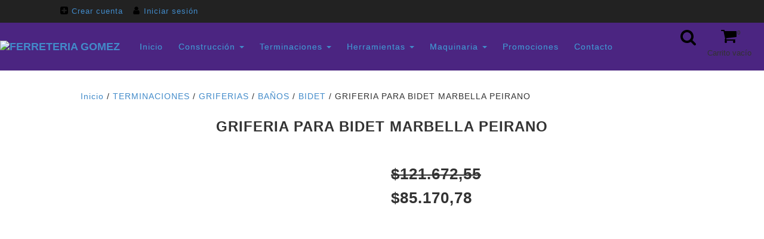

--- FILE ---
content_type: text/html; charset=UTF-8
request_url: https://www.ferreteriagomez.com.ar/productos/griferia-para-bidet-marbella-peirano/
body_size: 72333
content:
<!DOCTYPE html>
<html xmlns="http://www.w3.org/1999/xhtml" xmlns:fb="http://www.facebook.com/2008/fbml" xmlns:og="http://opengraphprotocol.org/schema/" lang="es">
<head>
    <link rel="preconnect" href="https://dcdn-us.mitiendanube.com" />
    <link rel="dns-prefetch" href="https://dcdn-us.mitiendanube.com" />
    <meta http-equiv="Content-Type" content="text/html; charset=utf-8" />
    <meta http-equiv="X-UA-Compatible" content="IE=edge,chrome=1" />
    <meta name="viewport" content="width=device-width, initial-scale=1" />
    <title>GRIFERIA PARA BIDET MARBELLA PEIRANO - Ferreteria Gomez</title>
    <meta name="description" content="Comprá online GRIFERIA PARA BIDET MARBELLA PEIRANO por $85.170,78. Hacé tu pedido y pagalo online." />
                <meta property="og:site_name" content="Ferreteria Gomez" />

         <meta property="og:site_name" content="Ferreteria Gomez" />
                        <meta name="twitter:card" content="product">
<meta name="twitter:url" content="https://www.ferreteriagomez.com.ar/productos/griferia-para-bidet-marbella-peirano/">
<meta name="twitter:image:src" content="http://dcdn-us.mitiendanube.com/stores/494/284/products/70-121-marbella_bidet1-c1967ec77fb4ac61dc15206162783933-640-0.jpg">
<meta name="twitter:title" content="GRIFERIA PARA BIDET MARBELLA PEIRANO">
<meta name="twitter:data1" content="$85.170,78 ARS">
<meta name="twitter:label1" content="PRECIO">
<meta name="twitter:data2" content="1">
<meta name="twitter:label2" content="STOCK">                <meta property="og:url" content="https://www.ferreteriagomez.com.ar/productos/griferia-para-bidet-marbella-peirano/" />
<meta property="og:title" content="GRIFERIA PARA BIDET MARBELLA PEIRANO" />
<meta property="og:description" content="Comprá online GRIFERIA PARA BIDET MARBELLA PEIRANO por $85.170,78. Hacé tu pedido y pagalo online." />
<meta property="og:type" content="tiendanube:product" />
<meta property="og:image" content="http://dcdn-us.mitiendanube.com/stores/494/284/products/70-121-marbella_bidet1-c1967ec77fb4ac61dc15206162783933-640-0.jpg" />
<meta property="og:image:secure_url" content="https://dcdn-us.mitiendanube.com/stores/494/284/products/70-121-marbella_bidet1-c1967ec77fb4ac61dc15206162783933-640-0.jpg" />
    <meta property="tiendanube:price" content="85170.78" />
    <meta property="tiendanube:stock" content="1" />
    
    <!-- Critical CSS to improve the percieved performance on first load -->
    <style>
        @charset "UTF-8":

/*============================================================================
critical-css.tpl

    -This file contains all the theme critical styles wich will be loaded inline before the rest of the site
    -Rest of styling can be found in:
    	-static/css/style.css --> For non critical styles witch will be loaded asynchronously
        -static/css/style.scss.tpl --> For color and font styles related to config/settings.txt

==============================================================================*/

/*============================================================================
  Table of Contents

  #External CSS libraries and plugins
  	// Bootstrap v3.2.0
  	// Cloud zoom
  #Critical path helpers
  #Components
    // Wrappers
    // Animations
    // Placeholders and preloaders
    // Buttons
    // Forms
    // Links
    // Images
    // Titles and breadcrumbs
  #Home page
    // Home slider
    // Newsletter popup
  #Header and nav
    // Nav
    // Logo
    // Cart widget and search
  #Banners
    // Image banners
    // Banner services
  #Product grid
    // Preloaders and lazy loading
    // Sort by
    // Grid item
  #Product detail
  	// Image
  	// Form and info
  	// Quickshop
  #Cart page
    // Shipping calculator
  #Media queries
    // Min width 768px
        //// Wrappers
        //// Nav
    // Min width 770px
        //// Product grid
    // Min width 992px
        //// Wrappers
    // Min width 1368px
        //// Home slider
    // Min width 1125px
        //// Banners
        //// Product grid
    // Max width 992px
    	//// Wrappers
        //// Titles
        //// Banners
        //// Product grid
        //// Product detail
    // Max width 830px
        //// Product grid
    // Max width 769px
    	//// Mobile animations
        //// Wrappers
        //// Titles
        //// Nav
        //// Cart widget and search
        //// Home slider
        //// Banners
        //// Product grid
        //// Product detail
        //// Cart page
    // Max width 480px
  	    //// Product detail
        //// Cart page
  #Helper classes

==============================================================================*/

/*============================================================================
  #External CSS libraries and plugins
==============================================================================*/

/* // Bootstrap v3.2.0 */

 html{font-family:sans-serif;-webkit-text-size-adjust:100%;-ms-text-size-adjust:100%}body{margin:0}article,aside,details,figcaption,figure,footer,header,hgroup,main,nav,section,summary{display:block}audio,canvas,progress,video{display:inline-block;vertical-align:baseline}audio:not([controls]){display:none;height:0}[hidden],template{display:none}a{background:0 0}a:active,a:hover{outline:0}abbr[title]{border-bottom:1px dotted}b,strong{font-weight:700}dfn{font-style:italic}h1{margin:.67em 0;font-size:2em}mark{color:#000;background:#ff0}small{font-size:80%}sub,sup{position:relative;font-size:75%;line-height:0;vertical-align:baseline}sup{top:-.5em}sub{bottom:-.25em}img{border:0}svg:not(:root){overflow:hidden}figure{margin:1em 40px}hr{height:0;-webkit-box-sizing:content-box;-moz-box-sizing:content-box;box-sizing:content-box}pre{overflow:auto}code,kbd,pre,samp{font-family:monospace,monospace;font-size:1em}button,input,optgroup,select,textarea{margin:0;font:inherit;color:inherit}button{overflow:visible}button,select{text-transform:none}button,html input[type=button],input[type=reset],input[type=submit]{-webkit-appearance:button;cursor:pointer}button[disabled],html input[disabled]{cursor:default}button::-moz-focus-inner,input::-moz-focus-inner{padding:0;border:0}input{line-height:normal}input[type=checkbox],input[type=radio]{-webkit-box-sizing:border-box;-moz-box-sizing:border-box;box-sizing:border-box;padding:0}input[type=number]::-webkit-inner-spin-button,input[type=number]::-webkit-outer-spin-button{height:auto}input[type=search]{-webkit-box-sizing:content-box;-moz-box-sizing:content-box;box-sizing:content-box;-webkit-appearance:textfield}input[type=search]::-webkit-search-cancel-button,input[type=search]::-webkit-search-decoration{-webkit-appearance:none}fieldset{padding:.35em .625em .75em;margin:0 2px;border:1px solid silver}legend{padding:0;border:0}textarea{overflow:auto}optgroup{font-weight:700}table{border-spacing:0;border-collapse:collapse}td,th{padding:0}@media print{*{color:#000!important;text-shadow:none!important;background:transparent!important;-webkit-box-shadow:none!important;box-shadow:none!important}a,a:visited{text-decoration:underline}a[href]:after{content:" (" attr(href) ")"}abbr[title]:after{content:" (" attr(title) ")"}a[href^="javascript:"]:after,a[href^="#"]:after{content:""}pre,blockquote{border:1px solid #999;page-break-inside:avoid}thead{display:table-header-group}tr,img{page-break-inside:avoid}img{max-width:100%!important}p,h2,h3{orphans:3;widows:3}h2,h3{page-break-after:avoid}select{background:#fff!important}.navbar{display:none}.table td,.table th{background-color:#fff!important}.btn>.caret,.dropup>.btn>.caret{border-top-color:#000!important}.label{border:1px solid #000}.table{border-collapse:collapse!important}.table-bordered th,.table-bordered td{border:1px solid #ddd!important}}@font-face{font-family:'Glyphicons Halflings';src:url(../fonts/glyphicons-halflings-regular.eot);src:url(../fonts/glyphicons-halflings-regular.eot?#iefix) format('embedded-opentype'),url(../fonts/glyphicons-halflings-regular.woff) format('woff'),url(../fonts/glyphicons-halflings-regular.ttf) format('truetype'),url(../fonts/glyphicons-halflings-regular.svg#glyphicons_halflingsregular) format('svg')}.glyphicon{position:relative;top:1px;display:inline-block;font-family:'Glyphicons Halflings';font-style:normal;font-weight:400;line-height:1;-webkit-font-smoothing:antialiased;-moz-osx-font-smoothing:grayscale}.glyphicon-asterisk:before{content:"\2a"}.glyphicon-plus:before{content:"\2b"}.glyphicon-euro:before{content:"\20ac"}.glyphicon-minus:before{content:"\2212"}.glyphicon-cloud:before{content:"\2601"}.glyphicon-envelope:before{content:"\2709"}.glyphicon-pencil:before{content:"\270f"}.glyphicon-glass:before{content:"\e001"}.glyphicon-music:before{content:"\e002"}.glyphicon-search:before{content:"\e003"}.glyphicon-heart:before{content:"\e005"}.glyphicon-star:before{content:"\e006"}.glyphicon-star-empty:before{content:"\e007"}.glyphicon-user:before{content:"\e008"}.glyphicon-film:before{content:"\e009"}.glyphicon-th-large:before{content:"\e010"}.glyphicon-th:before{content:"\e011"}.glyphicon-th-list:before{content:"\e012"}.glyphicon-ok:before{content:"\e013"}.glyphicon-remove:before{content:"\e014"}.glyphicon-zoom-in:before{content:"\e015"}.glyphicon-zoom-out:before{content:"\e016"}.glyphicon-off:before{content:"\e017"}.glyphicon-signal:before{content:"\e018"}.glyphicon-cog:before{content:"\e019"}.glyphicon-trash:before{content:"\e020"}.glyphicon-home:before{content:"\e021"}.glyphicon-file:before{content:"\e022"}.glyphicon-time:before{content:"\e023"}.glyphicon-road:before{content:"\e024"}.glyphicon-download-alt:before{content:"\e025"}.glyphicon-download:before{content:"\e026"}.glyphicon-upload:before{content:"\e027"}.glyphicon-inbox:before{content:"\e028"}.glyphicon-play-circle:before{content:"\e029"}.glyphicon-repeat:before{content:"\e030"}.glyphicon-refresh:before{content:"\e031"}.glyphicon-list-alt:before{content:"\e032"}.glyphicon-lock:before{content:"\e033"}.glyphicon-flag:before{content:"\e034"}.glyphicon-headphones:before{content:"\e035"}.glyphicon-volume-off:before{content:"\e036"}.glyphicon-volume-down:before{content:"\e037"}.glyphicon-volume-up:before{content:"\e038"}.glyphicon-qrcode:before{content:"\e039"}.glyphicon-barcode:before{content:"\e040"}.glyphicon-tag:before{content:"\e041"}.glyphicon-tags:before{content:"\e042"}.glyphicon-book:before{content:"\e043"}.glyphicon-bookmark:before{content:"\e044"}.glyphicon-print:before{content:"\e045"}.glyphicon-camera:before{content:"\e046"}.glyphicon-font:before{content:"\e047"}.glyphicon-bold:before{content:"\e048"}.glyphicon-italic:before{content:"\e049"}.glyphicon-text-height:before{content:"\e050"}.glyphicon-text-width:before{content:"\e051"}.glyphicon-align-left:before{content:"\e052"}.glyphicon-align-center:before{content:"\e053"}.glyphicon-align-right:before{content:"\e054"}.glyphicon-align-justify:before{content:"\e055"}.glyphicon-list:before{content:"\e056"}.glyphicon-indent-left:before{content:"\e057"}.glyphicon-indent-right:before{content:"\e058"}.glyphicon-facetime-video:before{content:"\e059"}.glyphicon-picture:before{content:"\e060"}.glyphicon-map-marker:before{content:"\e062"}.glyphicon-adjust:before{content:"\e063"}.glyphicon-tint:before{content:"\e064"}.glyphicon-edit:before{content:"\e065"}.glyphicon-share:before{content:"\e066"}.glyphicon-check:before{content:"\e067"}.glyphicon-move:before{content:"\e068"}.glyphicon-step-backward:before{content:"\e069"}.glyphicon-fast-backward:before{content:"\e070"}.glyphicon-backward:before{content:"\e071"}.glyphicon-play:before{content:"\e072"}.glyphicon-pause:before{content:"\e073"}.glyphicon-stop:before{content:"\e074"}.glyphicon-forward:before{content:"\e075"}.glyphicon-fast-forward:before{content:"\e076"}.glyphicon-step-forward:before{content:"\e077"}.glyphicon-eject:before{content:"\e078"}.glyphicon-chevron-left:before{content:"\e079"}.glyphicon-chevron-right:before{content:"\e080"}.glyphicon-plus-sign:before{content:"\e081"}.glyphicon-minus-sign:before{content:"\e082"}.glyphicon-remove-sign:before{content:"\e083"}.glyphicon-ok-sign:before{content:"\e084"}.glyphicon-question-sign:before{content:"\e085"}.glyphicon-info-sign:before{content:"\e086"}.glyphicon-screenshot:before{content:"\e087"}.glyphicon-remove-circle:before{content:"\e088"}.glyphicon-ok-circle:before{content:"\e089"}.glyphicon-ban-circle:before{content:"\e090"}.glyphicon-arrow-left:before{content:"\e091"}.glyphicon-arrow-right:before{content:"\e092"}.glyphicon-arrow-up:before{content:"\e093"}.glyphicon-arrow-down:before{content:"\e094"}.glyphicon-share-alt:before{content:"\e095"}.glyphicon-resize-full:before{content:"\e096"}.glyphicon-resize-small:before{content:"\e097"}.glyphicon-exclamation-sign:before{content:"\e101"}.glyphicon-gift:before{content:"\e102"}.glyphicon-leaf:before{content:"\e103"}.glyphicon-fire:before{content:"\e104"}.glyphicon-eye-open:before{content:"\e105"}.glyphicon-eye-close:before{content:"\e106"}.glyphicon-warning-sign:before{content:"\e107"}.glyphicon-plane:before{content:"\e108"}.glyphicon-calendar:before{content:"\e109"}.glyphicon-random:before{content:"\e110"}.glyphicon-comment:before{content:"\e111"}.glyphicon-magnet:before{content:"\e112"}.glyphicon-chevron-up:before{content:"\e113"}.glyphicon-chevron-down:before{content:"\e114"}.glyphicon-retweet:before{content:"\e115"}.glyphicon-shopping-cart:before{content:"\e116"}.glyphicon-folder-close:before{content:"\e117"}.glyphicon-folder-open:before{content:"\e118"}.glyphicon-resize-vertical:before{content:"\e119"}.glyphicon-resize-horizontal:before{content:"\e120"}.glyphicon-hdd:before{content:"\e121"}.glyphicon-bullhorn:before{content:"\e122"}.glyphicon-bell:before{content:"\e123"}.glyphicon-certificate:before{content:"\e124"}.glyphicon-thumbs-up:before{content:"\e125"}.glyphicon-thumbs-down:before{content:"\e126"}.glyphicon-hand-right:before{content:"\e127"}.glyphicon-hand-left:before{content:"\e128"}.glyphicon-hand-up:before{content:"\e129"}.glyphicon-hand-down:before{content:"\e130"}.glyphicon-circle-arrow-right:before{content:"\e131"}.glyphicon-circle-arrow-left:before{content:"\e132"}.glyphicon-circle-arrow-up:before{content:"\e133"}.glyphicon-circle-arrow-down:before{content:"\e134"}.glyphicon-globe:before{content:"\e135"}.glyphicon-wrench:before{content:"\e136"}.glyphicon-tasks:before{content:"\e137"}.glyphicon-filter:before{content:"\e138"}.glyphicon-briefcase:before{content:"\e139"}.glyphicon-fullscreen:before{content:"\e140"}.glyphicon-dashboard:before{content:"\e141"}.glyphicon-paperclip:before{content:"\e142"}.glyphicon-heart-empty:before{content:"\e143"}.glyphicon-link:before{content:"\e144"}.glyphicon-phone:before{content:"\e145"}.glyphicon-pushpin:before{content:"\e146"}.glyphicon-usd:before{content:"\e148"}.glyphicon-gbp:before{content:"\e149"}.glyphicon-sort:before{content:"\e150"}.glyphicon-sort-by-alphabet:before{content:"\e151"}.glyphicon-sort-by-alphabet-alt:before{content:"\e152"}.glyphicon-sort-by-order:before{content:"\e153"}.glyphicon-sort-by-order-alt:before{content:"\e154"}.glyphicon-sort-by-attributes:before{content:"\e155"}.glyphicon-sort-by-attributes-alt:before{content:"\e156"}.glyphicon-unchecked:before{content:"\e157"}.glyphicon-expand:before{content:"\e158"}.glyphicon-collapse-down:before{content:"\e159"}.glyphicon-collapse-up:before{content:"\e160"}.glyphicon-log-in:before{content:"\e161"}.glyphicon-flash:before{content:"\e162"}.glyphicon-log-out:before{content:"\e163"}.glyphicon-new-window:before{content:"\e164"}.glyphicon-record:before{content:"\e165"}.glyphicon-save:before{content:"\e166"}.glyphicon-open:before{content:"\e167"}.glyphicon-saved:before{content:"\e168"}.glyphicon-import:before{content:"\e169"}.glyphicon-export:before{content:"\e170"}.glyphicon-send:before{content:"\e171"}.glyphicon-floppy-disk:before{content:"\e172"}.glyphicon-floppy-saved:before{content:"\e173"}.glyphicon-floppy-remove:before{content:"\e174"}.glyphicon-floppy-save:before{content:"\e175"}.glyphicon-floppy-open:before{content:"\e176"}.glyphicon-credit-card:before{content:"\e177"}.glyphicon-transfer:before{content:"\e178"}.glyphicon-cutlery:before{content:"\e179"}.glyphicon-header:before{content:"\e180"}.glyphicon-compressed:before{content:"\e181"}.glyphicon-earphone:before{content:"\e182"}.glyphicon-phone-alt:before{content:"\e183"}.glyphicon-tower:before{content:"\e184"}.glyphicon-stats:before{content:"\e185"}.glyphicon-sd-video:before{content:"\e186"}.glyphicon-hd-video:before{content:"\e187"}.glyphicon-subtitles:before{content:"\e188"}.glyphicon-sound-stereo:before{content:"\e189"}.glyphicon-sound-dolby:before{content:"\e190"}.glyphicon-sound-5-1:before{content:"\e191"}.glyphicon-sound-6-1:before{content:"\e192"}.glyphicon-sound-7-1:before{content:"\e193"}.glyphicon-copyright-mark:before{content:"\e194"}.glyphicon-registration-mark:before{content:"\e195"}.glyphicon-cloud-download:before{content:"\e197"}.glyphicon-cloud-upload:before{content:"\e198"}.glyphicon-tree-conifer:before{content:"\e199"}.glyphicon-tree-deciduous:before{content:"\e200"}*{-webkit-box-sizing:border-box;-moz-box-sizing:border-box;box-sizing:border-box}:before,:after{-webkit-box-sizing:border-box;-moz-box-sizing:border-box;box-sizing:border-box}html{font-size:10px;-webkit-tap-highlight-color:rgba(0,0,0,0)}body{font-family:"Helvetica Neue",Helvetica,Arial,sans-serif;font-size:14px;line-height:1.42857143;color:#333;background-color:#fff}input,button,select,textarea{font-family:inherit;font-size:inherit;line-height:inherit}a{color:#428bca;text-decoration:none}a:hover,a:focus{color:#2a6496;text-decoration:underline}a:focus{outline:thin dotted;outline:5px auto -webkit-focus-ring-color;outline-offset:-2px}figure{margin:0}img{vertical-align:middle}.img-responsive,.thumbnail>img,.thumbnail a>img,.carousel-inner>.item>img,.carousel-inner>.item>a>img{display:block;width:100% \9;max-width:100%;height:auto}.img-rounded{border-radius:6px}.img-thumbnail{display:inline-block;width:100% \9;max-width:100%;height:auto;padding:4px;line-height:1.42857143;background-color:#fff;border:1px solid #ddd;border-radius:4px;-webkit-transition:all .2s ease-in-out;-o-transition:all .2s ease-in-out;transition:all .2s ease-in-out}.img-circle{border-radius:50%}hr{margin-top:20px;margin-bottom:20px;border:0;border-top:1px solid #eee}.sr-only{position:absolute;width:1px;height:1px;padding:0;margin:-1px;overflow:hidden;clip:rect(0,0,0,0);border:0}.sr-only-focusable:active,.sr-only-focusable:focus{position:static;width:auto;height:auto;margin:0;overflow:visible;clip:auto}h1,h2,h3,h4,h5,h6,.h1,.h2,.h3,.h4,.h5,.h6{font-family:inherit;font-weight:500;line-height:1.1;color:inherit}h1 small,h2 small,h3 small,h4 small,h5 small,h6 small,.h1 small,.h2 small,.h3 small,.h4 small,.h5 small,.h6 small,h1 .small,h2 .small,h3 .small,h4 .small,h5 .small,h6 .small,.h1 .small,.h2 .small,.h3 .small,.h4 .small,.h5 .small,.h6 .small{font-weight:400;line-height:1;color:#777}h1,.h1,h2,.h2,h3,.h3{margin-top:20px;margin-bottom:10px}h1 small,.h1 small,h2 small,.h2 small,h3 small,.h3 small,h1 .small,.h1 .small,h2 .small,.h2 .small,h3 .small,.h3 .small{font-size:65%}h4,.h4,h5,.h5,h6,.h6{margin-top:10px;margin-bottom:10px}h4 small,.h4 small,h5 small,.h5 small,h6 small,.h6 small,h4 .small,.h4 .small,h5 .small,.h5 .small,h6 .small,.h6 .small{font-size:75%}h1,.h1{font-size:36px}h2,.h2{font-size:30px}h3,.h3{font-size:24px}h4,.h4{font-size:18px}h5,.h5{font-size:14px}h6,.h6{font-size:12px}p{margin:0 0 10px}.lead{margin-bottom:20px;font-size:16px;font-weight:300;line-height:1.4}@media (min-width:768px){.lead{font-size:21px}}small,.small{font-size:85%}cite{font-style:normal}mark,.mark{padding:.2em;background-color:#fcf8e3}.text-left{text-align:left}.text-right{text-align:right}.text-center{text-align:center}.text-justify{text-align:justify}.text-nowrap{white-space:nowrap}.text-lowercase{text-transform:lowercase}.text-uppercase{text-transform:uppercase}.text-capitalize{text-transform:capitalize}.text-muted{color:#777}.text-primary{color:#428bca}a.text-primary:hover{color:#3071a9}.text-success{color:#3c763d}a.text-success:hover{color:#2b542c}.text-info{color:#31708f}a.text-info:hover{color:#245269}.text-warning{color:#8a6d3b}a.text-warning:hover{color:#66512c}.text-danger{color:#a94442}a.text-danger:hover{color:#843534}.bg-primary{color:#fff;background-color:#428bca}a.bg-primary:hover{background-color:#3071a9}.bg-success{background-color:#dff0d8}a.bg-success:hover{background-color:#c1e2b3}.bg-info{background-color:#d9edf7}a.bg-info:hover{background-color:#afd9ee}.bg-warning{background-color:#fcf8e3}a.bg-warning:hover{background-color:#f7ecb5}.bg-danger{background-color:#f2dede}a.bg-danger:hover{background-color:#e4b9b9}.page-header{padding-bottom:9px;margin:40px 0 20px;border-bottom:1px solid #eee}ul,ol{margin-top:0;margin-bottom:10px}ul ul,ol ul,ul ol,ol ol{margin-bottom:0}.list-unstyled{padding-left:0;list-style:none}.list-inline{padding-left:0;margin-left:-5px;list-style:none}.list-inline>li{display:inline-block;padding-right:5px;padding-left:5px}dl{margin-top:0;margin-bottom:20px}dt,dd{line-height:1.42857143}dt{font-weight:700}dd{margin-left:0}@media (min-width:768px){.dl-horizontal dt{float:left;width:160px;overflow:hidden;clear:left;text-align:right;text-overflow:ellipsis;white-space:nowrap}.dl-horizontal dd{margin-left:180px}}abbr[title],abbr[data-original-title]{cursor:help;border-bottom:1px dotted #777}.initialism{font-size:90%;text-transform:uppercase}blockquote{padding:10px 20px;margin:0 0 20px;font-size:17.5px;border-left:5px solid #eee}blockquote p:last-child,blockquote ul:last-child,blockquote ol:last-child{margin-bottom:0}blockquote footer,blockquote small,blockquote .small{display:block;font-size:80%;line-height:1.42857143;color:#777}blockquote footer:before,blockquote small:before,blockquote .small:before{content:'\2014 \00A0'}.blockquote-reverse,blockquote.pull-right{padding-right:15px;padding-left:0;text-align:right;border-right:5px solid #eee;border-left:0}.blockquote-reverse footer:before,blockquote.pull-right footer:before,.blockquote-reverse small:before,blockquote.pull-right small:before,.blockquote-reverse .small:before,blockquote.pull-right .small:before{content:''}.blockquote-reverse footer:after,blockquote.pull-right footer:after,.blockquote-reverse small:after,blockquote.pull-right small:after,.blockquote-reverse .small:after,blockquote.pull-right .small:after{content:'\00A0 \2014'}blockquote:before,blockquote:after{content:""}address{margin-bottom:20px;font-style:normal;line-height:1.42857143}code,kbd,pre,samp{font-family:Menlo,Monaco,Consolas,"Courier New",monospace}code{padding:2px 4px;font-size:90%;color:#c7254e;background-color:#f9f2f4;border-radius:4px}kbd{padding:2px 4px;font-size:90%;color:#fff;background-color:#333;border-radius:3px;-webkit-box-shadow:inset 0 -1px 0 rgba(0,0,0,.25);box-shadow:inset 0 -1px 0 rgba(0,0,0,.25)}kbd kbd{padding:0;font-size:100%;-webkit-box-shadow:none;box-shadow:none}pre{display:block;padding:9.5px;margin:0 0 10px;font-size:13px;line-height:1.42857143;color:#333;word-break:break-all;word-wrap:break-word;background-color:#f5f5f5;border:1px solid #ccc;border-radius:4px}pre code{padding:0;font-size:inherit;color:inherit;white-space:pre-wrap;background-color:transparent;border-radius:0}.pre-scrollable{max-height:340px;overflow-y:scroll}.container{padding-right:15px;padding-left:15px;margin-right:auto;margin-left:auto}@media (min-width:768px){.container{width:750px}}@media (min-width:992px){.container{width:970px}}@media (min-width:1200px){.container{width:1170px}}.container-fluid{padding-right:15px;padding-left:15px;margin-right:auto;margin-left:auto}.row{margin-right:-15px;margin-left:-15px}.col-xs-1,.col-sm-1,.col-md-1,.col-lg-1,.col-xs-2,.col-sm-2,.col-md-2,.col-lg-2,.col-xs-3,.col-sm-3,.col-md-3,.col-lg-3,.col-xs-4,.col-sm-4,.col-md-4,.col-lg-4,.col-xs-5,.col-sm-5,.col-md-5,.col-lg-5,.col-xs-6,.col-sm-6,.col-md-6,.col-lg-6,.col-xs-7,.col-sm-7,.col-md-7,.col-lg-7,.col-xs-8,.col-sm-8,.col-md-8,.col-lg-8,.col-xs-9,.col-sm-9,.col-md-9,.col-lg-9,.col-xs-10,.col-sm-10,.col-md-10,.col-lg-10,.col-xs-11,.col-sm-11,.col-md-11,.col-lg-11,.col-xs-12,.col-sm-12,.col-md-12,.col-lg-12{position:relative;min-height:1px;padding-right:15px;padding-left:15px}.col-xs-1,.col-xs-2,.col-xs-3,.col-xs-4,.col-xs-5,.col-xs-6,.col-xs-7,.col-xs-8,.col-xs-9,.col-xs-10,.col-xs-11,.col-xs-12{float:left}.col-xs-12{width:100%}.col-xs-11{width:91.66666667%}.col-xs-10{width:83.33333333%}.col-xs-9{width:75%}.col-xs-8{width:66.66666667%}.col-xs-7{width:58.33333333%}.col-xs-6{width:50%}.col-xs-5{width:41.66666667%}.col-xs-4{width:33.33333333%}.col-xs-3{width:25%}.col-xs-2{width:16.66666667%}.col-xs-1{width:8.33333333%}.col-xs-pull-12{right:100%}.col-xs-pull-11{right:91.66666667%}.col-xs-pull-10{right:83.33333333%}.col-xs-pull-9{right:75%}.col-xs-pull-8{right:66.66666667%}.col-xs-pull-7{right:58.33333333%}.col-xs-pull-6{right:50%}.col-xs-pull-5{right:41.66666667%}.col-xs-pull-4{right:33.33333333%}.col-xs-pull-3{right:25%}.col-xs-pull-2{right:16.66666667%}.col-xs-pull-1{right:8.33333333%}.col-xs-pull-0{right:auto}.col-xs-push-12{left:100%}.col-xs-push-11{left:91.66666667%}.col-xs-push-10{left:83.33333333%}.col-xs-push-9{left:75%}.col-xs-push-8{left:66.66666667%}.col-xs-push-7{left:58.33333333%}.col-xs-push-6{left:50%}.col-xs-push-5{left:41.66666667%}.col-xs-push-4{left:33.33333333%}.col-xs-push-3{left:25%}.col-xs-push-2{left:16.66666667%}.col-xs-push-1{left:8.33333333%}.col-xs-push-0{left:auto}.col-xs-offset-12{margin-left:100%}.col-xs-offset-11{margin-left:91.66666667%}.col-xs-offset-10{margin-left:83.33333333%}.col-xs-offset-9{margin-left:75%}.col-xs-offset-8{margin-left:66.66666667%}.col-xs-offset-7{margin-left:58.33333333%}.col-xs-offset-6{margin-left:50%}.col-xs-offset-5{margin-left:41.66666667%}.col-xs-offset-4{margin-left:33.33333333%}.col-xs-offset-3{margin-left:25%}.col-xs-offset-2{margin-left:16.66666667%}.col-xs-offset-1{margin-left:8.33333333%}.col-xs-offset-0{margin-left:0}@media (min-width:768px){.col-sm-1,.col-sm-2,.col-sm-3,.col-sm-4,.col-sm-5,.col-sm-6,.col-sm-7,.col-sm-8,.col-sm-9,.col-sm-10,.col-sm-11,.col-sm-12{float:left}.col-sm-12{width:100%}.col-sm-11{width:91.66666667%}.col-sm-10{width:83.33333333%}.col-sm-9{width:75%}.col-sm-8{width:66.66666667%}.col-sm-7{width:58.33333333%}.col-sm-6{width:50%}.col-sm-5{width:41.66666667%}.col-sm-4{width:33.33333333%}.col-sm-3{width:25%}.col-sm-2{width:16.66666667%}.col-sm-1{width:8.33333333%}.col-sm-pull-12{right:100%}.col-sm-pull-11{right:91.66666667%}.col-sm-pull-10{right:83.33333333%}.col-sm-pull-9{right:75%}.col-sm-pull-8{right:66.66666667%}.col-sm-pull-7{right:58.33333333%}.col-sm-pull-6{right:50%}.col-sm-pull-5{right:41.66666667%}.col-sm-pull-4{right:33.33333333%}.col-sm-pull-3{right:25%}.col-sm-pull-2{right:16.66666667%}.col-sm-pull-1{right:8.33333333%}.col-sm-pull-0{right:auto}.col-sm-push-12{left:100%}.col-sm-push-11{left:91.66666667%}.col-sm-push-10{left:83.33333333%}.col-sm-push-9{left:75%}.col-sm-push-8{left:66.66666667%}.col-sm-push-7{left:58.33333333%}.col-sm-push-6{left:50%}.col-sm-push-5{left:41.66666667%}.col-sm-push-4{left:33.33333333%}.col-sm-push-3{left:25%}.col-sm-push-2{left:16.66666667%}.col-sm-push-1{left:8.33333333%}.col-sm-push-0{left:auto}.col-sm-offset-12{margin-left:100%}.col-sm-offset-11{margin-left:91.66666667%}.col-sm-offset-10{margin-left:83.33333333%}.col-sm-offset-9{margin-left:75%}.col-sm-offset-8{margin-left:66.66666667%}.col-sm-offset-7{margin-left:58.33333333%}.col-sm-offset-6{margin-left:50%}.col-sm-offset-5{margin-left:41.66666667%}.col-sm-offset-4{margin-left:33.33333333%}.col-sm-offset-3{margin-left:25%}.col-sm-offset-2{margin-left:16.66666667%}.col-sm-offset-1{margin-left:8.33333333%}.col-sm-offset-0{margin-left:0}}@media (min-width:992px){.col-md-1,.col-md-2,.col-md-3,.col-md-4,.col-md-5,.col-md-6,.col-md-7,.col-md-8,.col-md-9,.col-md-10,.col-md-11,.col-md-12{float:left}.col-md-12{width:100%}.col-md-11{width:91.66666667%}.col-md-10{width:83.33333333%}.col-md-9{width:75%}.col-md-8{width:66.66666667%}.col-md-7{width:58.33333333%}.col-md-6{width:50%}.col-md-5{width:41.66666667%}.col-md-4{width:33.33333333%}.col-md-3{width:25%}.col-md-2{width:16.66666667%}.col-md-1{width:8.33333333%}.col-md-pull-12{right:100%}.col-md-pull-11{right:91.66666667%}.col-md-pull-10{right:83.33333333%}.col-md-pull-9{right:75%}.col-md-pull-8{right:66.66666667%}.col-md-pull-7{right:58.33333333%}.col-md-pull-6{right:50%}.col-md-pull-5{right:41.66666667%}.col-md-pull-4{right:33.33333333%}.col-md-pull-3{right:25%}.col-md-pull-2{right:16.66666667%}.col-md-pull-1{right:8.33333333%}.col-md-pull-0{right:auto}.col-md-push-12{left:100%}.col-md-push-11{left:91.66666667%}.col-md-push-10{left:83.33333333%}.col-md-push-9{left:75%}.col-md-push-8{left:66.66666667%}.col-md-push-7{left:58.33333333%}.col-md-push-6{left:50%}.col-md-push-5{left:41.66666667%}.col-md-push-4{left:33.33333333%}.col-md-push-3{left:25%}.col-md-push-2{left:16.66666667%}.col-md-push-1{left:8.33333333%}.col-md-push-0{left:auto}.col-md-offset-12{margin-left:100%}.col-md-offset-11{margin-left:91.66666667%}.col-md-offset-10{margin-left:83.33333333%}.col-md-offset-9{margin-left:75%}.col-md-offset-8{margin-left:66.66666667%}.col-md-offset-7{margin-left:58.33333333%}.col-md-offset-6{margin-left:50%}.col-md-offset-5{margin-left:41.66666667%}.col-md-offset-4{margin-left:33.33333333%}.col-md-offset-3{margin-left:25%}.col-md-offset-2{margin-left:16.66666667%}.col-md-offset-1{margin-left:8.33333333%}.col-md-offset-0{margin-left:0}}@media (min-width:1200px){.col-lg-1,.col-lg-2,.col-lg-3,.col-lg-4,.col-lg-5,.col-lg-6,.col-lg-7,.col-lg-8,.col-lg-9,.col-lg-10,.col-lg-11,.col-lg-12{float:left}.col-lg-12{width:100%}.col-lg-11{width:91.66666667%}.col-lg-10{width:83.33333333%}.col-lg-9{width:75%}.col-lg-8{width:66.66666667%}.col-lg-7{width:58.33333333%}.col-lg-6{width:50%}.col-lg-5{width:41.66666667%}.col-lg-4{width:33.33333333%}.col-lg-3{width:25%}.col-lg-2{width:16.66666667%}.col-lg-1{width:8.33333333%}.col-lg-pull-12{right:100%}.col-lg-pull-11{right:91.66666667%}.col-lg-pull-10{right:83.33333333%}.col-lg-pull-9{right:75%}.col-lg-pull-8{right:66.66666667%}.col-lg-pull-7{right:58.33333333%}.col-lg-pull-6{right:50%}.col-lg-pull-5{right:41.66666667%}.col-lg-pull-4{right:33.33333333%}.col-lg-pull-3{right:25%}.col-lg-pull-2{right:16.66666667%}.col-lg-pull-1{right:8.33333333%}.col-lg-pull-0{right:auto}.col-lg-push-12{left:100%}.col-lg-push-11{left:91.66666667%}.col-lg-push-10{left:83.33333333%}.col-lg-push-9{left:75%}.col-lg-push-8{left:66.66666667%}.col-lg-push-7{left:58.33333333%}.col-lg-push-6{left:50%}.col-lg-push-5{left:41.66666667%}.col-lg-push-4{left:33.33333333%}.col-lg-push-3{left:25%}.col-lg-push-2{left:16.66666667%}.col-lg-push-1{left:8.33333333%}.col-lg-push-0{left:auto}.col-lg-offset-12{margin-left:100%}.col-lg-offset-11{margin-left:91.66666667%}.col-lg-offset-10{margin-left:83.33333333%}.col-lg-offset-9{margin-left:75%}.col-lg-offset-8{margin-left:66.66666667%}.col-lg-offset-7{margin-left:58.33333333%}.col-lg-offset-6{margin-left:50%}.col-lg-offset-5{margin-left:41.66666667%}.col-lg-offset-4{margin-left:33.33333333%}.col-lg-offset-3{margin-left:25%}.col-lg-offset-2{margin-left:16.66666667%}.col-lg-offset-1{margin-left:8.33333333%}.col-lg-offset-0{margin-left:0}}table{background-color:transparent}th{text-align:left}.table{width:100%;max-width:100%;margin-bottom:20px}.table>thead>tr>th,.table>tbody>tr>th,.table>tfoot>tr>th,.table>thead>tr>td,.table>tbody>tr>td,.table>tfoot>tr>td{padding:8px;line-height:1.42857143;vertical-align:top;border-top:1px solid #ddd}.table>thead>tr>th{vertical-align:bottom;border-bottom:2px solid #ddd}.table>caption+thead>tr:first-child>th,.table>colgroup+thead>tr:first-child>th,.table>thead:first-child>tr:first-child>th,.table>caption+thead>tr:first-child>td,.table>colgroup+thead>tr:first-child>td,.table>thead:first-child>tr:first-child>td{border-top:0}.table>tbody+tbody{border-top:2px solid #ddd}.table .table{background-color:#fff}.table-condensed>thead>tr>th,.table-condensed>tbody>tr>th,.table-condensed>tfoot>tr>th,.table-condensed>thead>tr>td,.table-condensed>tbody>tr>td,.table-condensed>tfoot>tr>td{padding:5px}.table-bordered{border:1px solid #ddd}.table-bordered>thead>tr>th,.table-bordered>tbody>tr>th,.table-bordered>tfoot>tr>th,.table-bordered>thead>tr>td,.table-bordered>tbody>tr>td,.table-bordered>tfoot>tr>td{border:1px solid #ddd}.table-bordered>thead>tr>th,.table-bordered>thead>tr>td{border-bottom-width:2px}.table-striped>tbody>tr:nth-child(odd)>td,.table-striped>tbody>tr:nth-child(odd)>th{background-color:#f9f9f9}.table-hover>tbody>tr:hover>td,.table-hover>tbody>tr:hover>th{background-color:#f5f5f5}table col[class*=col-]{position:static;display:table-column;float:none}table td[class*=col-],table th[class*=col-]{position:static;display:table-cell;float:none}.table>thead>tr>td.active,.table>tbody>tr>td.active,.table>tfoot>tr>td.active,.table>thead>tr>th.active,.table>tbody>tr>th.active,.table>tfoot>tr>th.active,.table>thead>tr.active>td,.table>tbody>tr.active>td,.table>tfoot>tr.active>td,.table>thead>tr.active>th,.table>tbody>tr.active>th,.table>tfoot>tr.active>th{background-color:#f5f5f5}.table-hover>tbody>tr>td.active:hover,.table-hover>tbody>tr>th.active:hover,.table-hover>tbody>tr.active:hover>td,.table-hover>tbody>tr:hover>.active,.table-hover>tbody>tr.active:hover>th{background-color:#e8e8e8}.table>thead>tr>td.success,.table>tbody>tr>td.success,.table>tfoot>tr>td.success,.table>thead>tr>th.success,.table>tbody>tr>th.success,.table>tfoot>tr>th.success,.table>thead>tr.success>td,.table>tbody>tr.success>td,.table>tfoot>tr.success>td,.table>thead>tr.success>th,.table>tbody>tr.success>th,.table>tfoot>tr.success>th{background-color:#dff0d8}.table-hover>tbody>tr>td.success:hover,.table-hover>tbody>tr>th.success:hover,.table-hover>tbody>tr.success:hover>td,.table-hover>tbody>tr:hover>.success,.table-hover>tbody>tr.success:hover>th{background-color:#d0e9c6}.table>thead>tr>td.info,.table>tbody>tr>td.info,.table>tfoot>tr>td.info,.table>thead>tr>th.info,.table>tbody>tr>th.info,.table>tfoot>tr>th.info,.table>thead>tr.info>td,.table>tbody>tr.info>td,.table>tfoot>tr.info>td,.table>thead>tr.info>th,.table>tbody>tr.info>th,.table>tfoot>tr.info>th{background-color:#d9edf7}.table-hover>tbody>tr>td.info:hover,.table-hover>tbody>tr>th.info:hover,.table-hover>tbody>tr.info:hover>td,.table-hover>tbody>tr:hover>.info,.table-hover>tbody>tr.info:hover>th{background-color:#c4e3f3}.table>thead>tr>td.warning,.table>tbody>tr>td.warning,.table>tfoot>tr>td.warning,.table>thead>tr>th.warning,.table>tbody>tr>th.warning,.table>tfoot>tr>th.warning,.table>thead>tr.warning>td,.table>tbody>tr.warning>td,.table>tfoot>tr.warning>td,.table>thead>tr.warning>th,.table>tbody>tr.warning>th,.table>tfoot>tr.warning>th{background-color:#fcf8e3}.table-hover>tbody>tr>td.warning:hover,.table-hover>tbody>tr>th.warning:hover,.table-hover>tbody>tr.warning:hover>td,.table-hover>tbody>tr:hover>.warning,.table-hover>tbody>tr.warning:hover>th{background-color:#faf2cc}.table>thead>tr>td.danger,.table>tbody>tr>td.danger,.table>tfoot>tr>td.danger,.table>thead>tr>th.danger,.table>tbody>tr>th.danger,.table>tfoot>tr>th.danger,.table>thead>tr.danger>td,.table>tbody>tr.danger>td,.table>tfoot>tr.danger>td,.table>thead>tr.danger>th,.table>tbody>tr.danger>th,.table>tfoot>tr.danger>th{background-color:#f2dede}.table-hover>tbody>tr>td.danger:hover,.table-hover>tbody>tr>th.danger:hover,.table-hover>tbody>tr.danger:hover>td,.table-hover>tbody>tr:hover>.danger,.table-hover>tbody>tr.danger:hover>th{background-color:#ebcccc}@media screen and (max-width:767px){.table-responsive{width:100%;margin-bottom:15px;overflow-x:auto;overflow-y:hidden;-webkit-overflow-scrolling:touch;-ms-overflow-style:-ms-autohiding-scrollbar;border:1px solid #ddd}.table-responsive>.table{margin-bottom:0}.table-responsive>.table>thead>tr>th,.table-responsive>.table>tbody>tr>th,.table-responsive>.table>tfoot>tr>th,.table-responsive>.table>thead>tr>td,.table-responsive>.table>tbody>tr>td,.table-responsive>.table>tfoot>tr>td{white-space:nowrap}.table-responsive>.table-bordered{border:0}.table-responsive>.table-bordered>thead>tr>th:first-child,.table-responsive>.table-bordered>tbody>tr>th:first-child,.table-responsive>.table-bordered>tfoot>tr>th:first-child,.table-responsive>.table-bordered>thead>tr>td:first-child,.table-responsive>.table-bordered>tbody>tr>td:first-child,.table-responsive>.table-bordered>tfoot>tr>td:first-child{border-left:0}.table-responsive>.table-bordered>thead>tr>th:last-child,.table-responsive>.table-bordered>tbody>tr>th:last-child,.table-responsive>.table-bordered>tfoot>tr>th:last-child,.table-responsive>.table-bordered>thead>tr>td:last-child,.table-responsive>.table-bordered>tbody>tr>td:last-child,.table-responsive>.table-bordered>tfoot>tr>td:last-child{border-right:0}.table-responsive>.table-bordered>tbody>tr:last-child>th,.table-responsive>.table-bordered>tfoot>tr:last-child>th,.table-responsive>.table-bordered>tbody>tr:last-child>td,.table-responsive>.table-bordered>tfoot>tr:last-child>td{border-bottom:0}}fieldset{min-width:0;padding:0;margin:0;border:0}legend{display:block;width:100%;padding:0;margin-bottom:20px;font-size:21px;line-height:inherit;color:#333;border:0;border-bottom:1px solid #e5e5e5}label{display:inline-block;max-width:100%;margin-bottom:5px;font-weight:700}input[type=search]{-webkit-box-sizing:border-box;-moz-box-sizing:border-box;box-sizing:border-box}input[type=radio],input[type=checkbox]{margin:4px 0 0;margin-top:1px \9;line-height:normal}input[type=file]{display:block}input[type=range]{display:block;width:100%}select[multiple],select[size]{height:auto}input[type=file]:focus,input[type=radio]:focus,input[type=checkbox]:focus{outline:thin dotted;outline:5px auto -webkit-focus-ring-color;outline-offset:-2px}output{display:block;padding-top:7px;font-size:14px;line-height:1.42857143;color:#555}.form-control{display:block;width:100%;height:34px;padding:6px 12px;font-size:14px;line-height:1.42857143;color:#555;background-color:#fff;background-image:none;border:1px solid #ccc;border-radius:4px;-webkit-box-shadow:inset 0 1px 1px rgba(0,0,0,.075);box-shadow:inset 0 1px 1px rgba(0,0,0,.075);-webkit-transition:border-color ease-in-out .15s,-webkit-box-shadow ease-in-out .15s;-o-transition:border-color ease-in-out .15s,box-shadow ease-in-out .15s;transition:border-color ease-in-out .15s,box-shadow ease-in-out .15s}.form-control:focus{border-color:#66afe9;outline:0;-webkit-box-shadow:inset 0 1px 1px rgba(0,0,0,.075),0 0 8px rgba(102,175,233,.6);box-shadow:inset 0 1px 1px rgba(0,0,0,.075),0 0 8px rgba(102,175,233,.6)}.form-control::-moz-placeholder{color:#777;opacity:1}.form-control:-ms-input-placeholder{color:#777}.form-control::-webkit-input-placeholder{color:#777}.form-control[disabled],.form-control[readonly],fieldset[disabled] .form-control{cursor:not-allowed;background-color:#eee;opacity:1}textarea.form-control{height:auto}input[type=search]{-webkit-appearance:none}input[type=date],input[type=time],input[type=datetime-local],input[type=month]{line-height:34px;line-height:1.42857143 \0}input[type=date].input-sm,input[type=time].input-sm,input[type=datetime-local].input-sm,input[type=month].input-sm{line-height:30px}input[type=date].input-lg,input[type=time].input-lg,input[type=datetime-local].input-lg,input[type=month].input-lg{line-height:46px}.form-group{margin-bottom:15px}.radio,.checkbox{position:relative;display:block;min-height:20px;margin-top:10px;margin-bottom:10px}.radio label,.checkbox label{padding-left:20px;margin-bottom:0;font-weight:400;cursor:pointer}.radio input[type=radio],.radio-inline input[type=radio],.checkbox input[type=checkbox],.checkbox-inline input[type=checkbox]{position:absolute;margin-top:4px \9;margin-left:-20px}.radio+.radio,.checkbox+.checkbox{margin-top:-5px}.radio-inline,.checkbox-inline{display:inline-block;padding-left:20px;margin-bottom:0;font-weight:400;vertical-align:middle;cursor:pointer}.radio-inline+.radio-inline,.checkbox-inline+.checkbox-inline{margin-top:0;margin-left:10px}input[type=radio][disabled],input[type=checkbox][disabled],input[type=radio].disabled,input[type=checkbox].disabled,fieldset[disabled] input[type=radio],fieldset[disabled] input[type=checkbox]{cursor:not-allowed}.radio-inline.disabled,.checkbox-inline.disabled,fieldset[disabled] .radio-inline,fieldset[disabled] .checkbox-inline{cursor:not-allowed}.radio.disabled label,.checkbox.disabled label,fieldset[disabled] .radio label,fieldset[disabled] .checkbox label{cursor:not-allowed}.form-control-static{padding-top:7px;padding-bottom:7px;margin-bottom:0}.form-control-static.input-lg,.form-control-static.input-sm{padding-right:0;padding-left:0}.input-sm,.form-horizontal .form-group-sm .form-control{height:30px;padding:5px 10px;font-size:12px;line-height:1.5;border-radius:3px}select.input-sm{height:30px;line-height:30px}textarea.input-sm,select[multiple].input-sm{height:auto}.input-lg,.form-horizontal .form-group-lg .form-control{height:46px;padding:10px 16px;font-size:18px;line-height:1.33;border-radius:6px}select.input-lg{height:46px;line-height:46px}textarea.input-lg,select[multiple].input-lg{height:auto}.has-feedback{position:relative}.has-feedback .form-control{padding-right:42.5px}.form-control-feedback{position:absolute;top:25px;right:0;z-index:2;display:block;width:34px;height:34px;line-height:34px;text-align:center}.input-lg+.form-control-feedback{width:46px;height:46px;line-height:46px}.input-sm+.form-control-feedback{width:30px;height:30px;line-height:30px}.has-success .help-block,.has-success .control-label,.has-success .radio,.has-success .checkbox,.has-success .radio-inline,.has-success .checkbox-inline{color:#3c763d}.has-success .form-control{border-color:#3c763d;-webkit-box-shadow:inset 0 1px 1px rgba(0,0,0,.075);box-shadow:inset 0 1px 1px rgba(0,0,0,.075)}.has-success .form-control:focus{border-color:#2b542c;-webkit-box-shadow:inset 0 1px 1px rgba(0,0,0,.075),0 0 6px #67b168;box-shadow:inset 0 1px 1px rgba(0,0,0,.075),0 0 6px #67b168}.has-success .input-group-addon{color:#3c763d;background-color:#dff0d8;border-color:#3c763d}.has-success .form-control-feedback{color:#3c763d}.has-warning .help-block,.has-warning .control-label,.has-warning .radio,.has-warning .checkbox,.has-warning .radio-inline,.has-warning .checkbox-inline{color:#8a6d3b}.has-warning .form-control{border-color:#8a6d3b;-webkit-box-shadow:inset 0 1px 1px rgba(0,0,0,.075);box-shadow:inset 0 1px 1px rgba(0,0,0,.075)}.has-warning .form-control:focus{border-color:#66512c;-webkit-box-shadow:inset 0 1px 1px rgba(0,0,0,.075),0 0 6px #c0a16b;box-shadow:inset 0 1px 1px rgba(0,0,0,.075),0 0 6px #c0a16b}.has-warning .input-group-addon{color:#8a6d3b;background-color:#fcf8e3;border-color:#8a6d3b}.has-warning .form-control-feedback{color:#8a6d3b}.has-error .help-block,.has-error .control-label,.has-error .radio,.has-error .checkbox,.has-error .radio-inline,.has-error .checkbox-inline{color:#a94442}.has-error .form-control{border-color:#a94442;-webkit-box-shadow:inset 0 1px 1px rgba(0,0,0,.075);box-shadow:inset 0 1px 1px rgba(0,0,0,.075)}.has-error .form-control:focus{border-color:#843534;-webkit-box-shadow:inset 0 1px 1px rgba(0,0,0,.075),0 0 6px #ce8483;box-shadow:inset 0 1px 1px rgba(0,0,0,.075),0 0 6px #ce8483}.has-error .input-group-addon{color:#a94442;background-color:#f2dede;border-color:#a94442}.has-error .form-control-feedback{color:#a94442}.has-feedback label.sr-only~.form-control-feedback{top:0}.help-block{display:block;margin-top:5px;margin-bottom:10px;color:#737373}@media (min-width:768px){.form-inline .form-group{display:inline-block;margin-bottom:0;vertical-align:middle}.form-inline .form-control{display:inline-block;width:auto;vertical-align:middle}.form-inline .input-group{display:inline-table;vertical-align:middle}.form-inline .input-group .input-group-addon,.form-inline .input-group .input-group-btn,.form-inline .input-group .form-control{width:auto}.form-inline .input-group>.form-control{width:100%}.form-inline .control-label{margin-bottom:0;vertical-align:middle}.form-inline .radio,.form-inline .checkbox{display:inline-block;margin-top:0;margin-bottom:0;vertical-align:middle}.form-inline .radio label,.form-inline .checkbox label{padding-left:0}.form-inline .radio input[type=radio],.form-inline .checkbox input[type=checkbox]{position:relative;margin-left:0}.form-inline .has-feedback .form-control-feedback{top:0}}.form-horizontal .radio,.form-horizontal .checkbox,.form-horizontal .radio-inline,.form-horizontal .checkbox-inline{padding-top:7px;margin-top:0;margin-bottom:0}.form-horizontal .radio,.form-horizontal .checkbox{min-height:27px}.form-horizontal .form-group{margin-right:-15px;margin-left:-15px}@media (min-width:768px){.form-horizontal .control-label{padding-top:7px;margin-bottom:0;text-align:right}}.form-horizontal .has-feedback .form-control-feedback{top:0;right:15px}@media (min-width:768px){.form-horizontal .form-group-lg .control-label{padding-top:14.3px}}@media (min-width:768px){.form-horizontal .form-group-sm .control-label{padding-top:6px}}.btn{display:inline-block;padding:6px 12px;margin-bottom:0;font-size:14px;font-weight:400;line-height:1.42857143;text-align:center;white-space:nowrap;vertical-align:middle;cursor:pointer;-webkit-user-select:none;-moz-user-select:none;-ms-user-select:none;user-select:none;background-image:none;border:1px solid transparent;border-radius:4px}.btn:focus,.btn:active:focus,.btn.active:focus{outline:thin dotted;outline:5px auto -webkit-focus-ring-color;outline-offset:-2px}.btn:hover,.btn:focus{color:#333;text-decoration:none}.btn:active,.btn.active{background-image:none;outline:0;-webkit-box-shadow:inset 0 3px 5px rgba(0,0,0,.125);box-shadow:inset 0 3px 5px rgba(0,0,0,.125)}.btn.disabled,.btn[disabled],fieldset[disabled] .btn{pointer-events:none;cursor:not-allowed;filter:alpha(opacity=65);-webkit-box-shadow:none;box-shadow:none;opacity:.65}.btn-default{color:#333;background-color:#fff;border-color:#ccc}.btn-default:hover,.btn-default:focus,.btn-default:active,.btn-default.active,.open>.dropdown-toggle.btn-default{color:#333;background-color:#e6e6e6;border-color:#adadad}.btn-default:active,.btn-default.active,.open>.dropdown-toggle.btn-default{background-image:none}.btn-default.disabled,.btn-default[disabled],fieldset[disabled] .btn-default,.btn-default.disabled:hover,.btn-default[disabled]:hover,fieldset[disabled] .btn-default:hover,.btn-default.disabled:focus,.btn-default[disabled]:focus,fieldset[disabled] .btn-default:focus,.btn-default.disabled:active,.btn-default[disabled]:active,fieldset[disabled] .btn-default:active,.btn-default.disabled.active,.btn-default[disabled].active,fieldset[disabled] .btn-default.active{background-color:#fff;border-color:#ccc}.btn-default .badge{color:#fff;background-color:#333}.btn-primary{color:#fff;background-color:#428bca;border-color:#357ebd}.btn-primary:hover,.btn-primary:focus,.btn-primary:active,.btn-primary.active,.open>.dropdown-toggle.btn-primary{color:#fff;background-color:#3071a9;border-color:#285e8e}.btn-primary:active,.btn-primary.active,.open>.dropdown-toggle.btn-primary{background-image:none}.btn-primary.disabled,.btn-primary[disabled],fieldset[disabled] .btn-primary,.btn-primary.disabled:hover,.btn-primary[disabled]:hover,fieldset[disabled] .btn-primary:hover,.btn-primary.disabled:focus,.btn-primary[disabled]:focus,fieldset[disabled] .btn-primary:focus,.btn-primary.disabled:active,.btn-primary[disabled]:active,fieldset[disabled] .btn-primary:active,.btn-primary.disabled.active,.btn-primary[disabled].active,fieldset[disabled] .btn-primary.active{background-color:#428bca;border-color:#357ebd}.btn-primary .badge{color:#428bca;background-color:#fff}.btn-success{color:#fff;background-color:#5cb85c;border-color:#4cae4c}.btn-success:hover,.btn-success:focus,.btn-success:active,.btn-success.active,.open>.dropdown-toggle.btn-success{color:#fff;background-color:#449d44;border-color:#398439}.btn-success:active,.btn-success.active,.open>.dropdown-toggle.btn-success{background-image:none}.btn-success.disabled,.btn-success[disabled],fieldset[disabled] .btn-success,.btn-success.disabled:hover,.btn-success[disabled]:hover,fieldset[disabled] .btn-success:hover,.btn-success.disabled:focus,.btn-success[disabled]:focus,fieldset[disabled] .btn-success:focus,.btn-success.disabled:active,.btn-success[disabled]:active,fieldset[disabled] .btn-success:active,.btn-success.disabled.active,.btn-success[disabled].active,fieldset[disabled] .btn-success.active{background-color:#5cb85c;border-color:#4cae4c}.btn-success .badge{color:#5cb85c;background-color:#fff}.btn-info{color:#fff;background-color:#5bc0de;border-color:#46b8da}.btn-info:hover,.btn-info:focus,.btn-info:active,.btn-info.active,.open>.dropdown-toggle.btn-info{color:#fff;background-color:#31b0d5;border-color:#269abc}.btn-info:active,.btn-info.active,.open>.dropdown-toggle.btn-info{background-image:none}.btn-info.disabled,.btn-info[disabled],fieldset[disabled] .btn-info,.btn-info.disabled:hover,.btn-info[disabled]:hover,fieldset[disabled] .btn-info:hover,.btn-info.disabled:focus,.btn-info[disabled]:focus,fieldset[disabled] .btn-info:focus,.btn-info.disabled:active,.btn-info[disabled]:active,fieldset[disabled] .btn-info:active,.btn-info.disabled.active,.btn-info[disabled].active,fieldset[disabled] .btn-info.active{background-color:#5bc0de;border-color:#46b8da}.btn-info .badge{color:#5bc0de;background-color:#fff}.btn-warning{color:#fff;background-color:#f0ad4e;border-color:#eea236}.btn-warning:hover,.btn-warning:focus,.btn-warning:active,.btn-warning.active,.open>.dropdown-toggle.btn-warning{color:#fff;background-color:#ec971f;border-color:#d58512}.btn-warning:active,.btn-warning.active,.open>.dropdown-toggle.btn-warning{background-image:none}.btn-warning.disabled,.btn-warning[disabled],fieldset[disabled] .btn-warning,.btn-warning.disabled:hover,.btn-warning[disabled]:hover,fieldset[disabled] .btn-warning:hover,.btn-warning.disabled:focus,.btn-warning[disabled]:focus,fieldset[disabled] .btn-warning:focus,.btn-warning.disabled:active,.btn-warning[disabled]:active,fieldset[disabled] .btn-warning:active,.btn-warning.disabled.active,.btn-warning[disabled].active,fieldset[disabled] .btn-warning.active{background-color:#f0ad4e;border-color:#eea236}.btn-warning .badge{color:#f0ad4e;background-color:#fff}.btn-danger{color:#fff;background-color:#d9534f;border-color:#d43f3a}.btn-danger:hover,.btn-danger:focus,.btn-danger:active,.btn-danger.active,.open>.dropdown-toggle.btn-danger{color:#fff;background-color:#c9302c;border-color:#ac2925}.btn-danger:active,.btn-danger.active,.open>.dropdown-toggle.btn-danger{background-image:none}.btn-danger.disabled,.btn-danger[disabled],fieldset[disabled] .btn-danger,.btn-danger.disabled:hover,.btn-danger[disabled]:hover,fieldset[disabled] .btn-danger:hover,.btn-danger.disabled:focus,.btn-danger[disabled]:focus,fieldset[disabled] .btn-danger:focus,.btn-danger.disabled:active,.btn-danger[disabled]:active,fieldset[disabled] .btn-danger:active,.btn-danger.disabled.active,.btn-danger[disabled].active,fieldset[disabled] .btn-danger.active{background-color:#d9534f;border-color:#d43f3a}.btn-danger .badge{color:#d9534f;background-color:#fff}.btn-link{font-weight:400;color:#428bca;cursor:pointer;border-radius:0}.btn-link,.btn-link:active,.btn-link[disabled],fieldset[disabled] .btn-link{background-color:transparent;-webkit-box-shadow:none;box-shadow:none}.btn-link,.btn-link:hover,.btn-link:focus,.btn-link:active{border-color:transparent}.btn-link:hover,.btn-link:focus{color:#2a6496;text-decoration:underline;background-color:transparent}.btn-link[disabled]:hover,fieldset[disabled] .btn-link:hover,.btn-link[disabled]:focus,fieldset[disabled] .btn-link:focus{color:#777;text-decoration:none}.btn-lg,.btn-group-lg>.btn{padding:10px 16px;font-size:18px;line-height:1.33;border-radius:6px}.btn-sm,.btn-group-sm>.btn{padding:5px 10px;font-size:12px;line-height:1.5;border-radius:3px}.btn-xs,.btn-group-xs>.btn{padding:1px 5px;font-size:12px;line-height:1.5;border-radius:3px}.btn-block{display:block;width:100%}.btn-block+.btn-block{margin-top:5px}input[type=submit].btn-block,input[type=reset].btn-block,input[type=button].btn-block{width:100%}.fade{opacity:0;-webkit-transition:opacity .15s linear;-o-transition:opacity .15s linear;transition:opacity .15s linear}.fade.in{opacity:1}.collapse{display:none}.collapse.in{display:block}tr.collapse.in{display:table-row}tbody.collapse.in{display:table-row-group}.collapsing{position:relative;height:0;overflow:hidden;-webkit-transition:height .35s ease;-o-transition:height .35s ease;transition:height .35s ease}.caret{display:inline-block;width:0;height:0;margin-left:2px;vertical-align:middle;border-top:4px solid;border-right:4px solid transparent;border-left:4px solid transparent}.dropdown{position:relative}.dropdown-toggle:focus{outline:0}.dropdown-menu{position:absolute;top:100%;left:0;z-index:1000;display:none;float:left;min-width:160px;padding:5px 0;margin:2px 0 0;font-size:14px;text-align:left;list-style:none;background-color:#fff;-webkit-background-clip:padding-box;background-clip:padding-box;border:1px solid #ccc;border:1px solid rgba(0,0,0,.15);border-radius:4px;-webkit-box-shadow:0 6px 12px rgba(0,0,0,.175);box-shadow:0 6px 12px rgba(0,0,0,.175)}.dropdown-menu.pull-right{right:0;left:auto}.dropdown-menu .divider{height:1px;margin:9px 0;overflow:hidden;background-color:#e5e5e5}.dropdown-menu>li>a{display:block;padding:3px 20px;clear:both;font-weight:400;line-height:1.42857143;color:#333;white-space:nowrap}.dropdown-menu>li>a:hover,.dropdown-menu>li>a:focus{color:#262626;text-decoration:none;background-color:#f5f5f5}.dropdown-menu>.active>a,.dropdown-menu>.active>a:hover,.dropdown-menu>.active>a:focus{color:#fff;text-decoration:none;background-color:#428bca;outline:0}.dropdown-menu>.disabled>a,.dropdown-menu>.disabled>a:hover,.dropdown-menu>.disabled>a:focus{color:#777}.dropdown-menu>.disabled>a:hover,.dropdown-menu>.disabled>a:focus{text-decoration:none;cursor:not-allowed;background-color:transparent;background-image:none;filter:progid:DXImageTransform.Microsoft.gradient(enabled=false)}.open>.dropdown-menu{display:block}.open>a{outline:0}.dropdown-menu-right{right:0;left:auto}.dropdown-menu-left{right:auto;left:0}.dropdown-header{display:block;padding:3px 20px;font-size:12px;line-height:1.42857143;color:#777;white-space:nowrap}.dropdown-backdrop{position:fixed;top:0;right:0;bottom:0;left:0;z-index:990}.pull-right>.dropdown-menu{right:0;left:auto}.dropup .caret,.navbar-fixed-bottom .dropdown .caret{content:"";border-top:0;border-bottom:4px solid}.dropup .dropdown-menu,.navbar-fixed-bottom .dropdown .dropdown-menu{top:auto;bottom:100%;margin-bottom:1px}@media (min-width:768px){.navbar-right .dropdown-menu{right:0;left:auto}.navbar-right .dropdown-menu-left{right:auto;left:0}}.btn-group,.btn-group-vertical{position:relative;display:inline-block;vertical-align:middle}.btn-group>.btn,.btn-group-vertical>.btn{position:relative;float:left}.btn-group>.btn:hover,.btn-group-vertical>.btn:hover,.btn-group>.btn:focus,.btn-group-vertical>.btn:focus,.btn-group>.btn:active,.btn-group-vertical>.btn:active,.btn-group>.btn.active,.btn-group-vertical>.btn.active{z-index:2}.btn-group>.btn:focus,.btn-group-vertical>.btn:focus{outline:0}.btn-group .btn+.btn,.btn-group .btn+.btn-group,.btn-group .btn-group+.btn,.btn-group .btn-group+.btn-group{margin-left:-1px}.btn-toolbar{margin-left:-5px}.btn-toolbar .btn-group,.btn-toolbar .input-group{float:left}.btn-toolbar>.btn,.btn-toolbar>.btn-group,.btn-toolbar>.input-group{margin-left:5px}.btn-group>.btn:not(:first-child):not(:last-child):not(.dropdown-toggle){border-radius:0}.btn-group>.btn:first-child{margin-left:0}.btn-group>.btn:first-child:not(:last-child):not(.dropdown-toggle){border-top-right-radius:0;border-bottom-right-radius:0}.btn-group>.btn:last-child:not(:first-child),.btn-group>.dropdown-toggle:not(:first-child){border-top-left-radius:0;border-bottom-left-radius:0}.btn-group>.btn-group{float:left}.btn-group>.btn-group:not(:first-child):not(:last-child)>.btn{border-radius:0}.btn-group>.btn-group:first-child>.btn:last-child,.btn-group>.btn-group:first-child>.dropdown-toggle{border-top-right-radius:0;border-bottom-right-radius:0}.btn-group>.btn-group:last-child>.btn:first-child{border-top-left-radius:0;border-bottom-left-radius:0}.btn-group .dropdown-toggle:active,.btn-group.open .dropdown-toggle{outline:0}.btn-group>.btn+.dropdown-toggle{padding-right:8px;padding-left:8px}.btn-group>.btn-lg+.dropdown-toggle{padding-right:12px;padding-left:12px}.btn-group.open .dropdown-toggle{-webkit-box-shadow:inset 0 3px 5px rgba(0,0,0,.125);box-shadow:inset 0 3px 5px rgba(0,0,0,.125)}.btn-group.open .dropdown-toggle.btn-link{-webkit-box-shadow:none;box-shadow:none}.btn .caret{margin-left:0}.btn-lg .caret{border-width:5px 5px 0;border-bottom-width:0}.dropup .btn-lg .caret{border-width:0 5px 5px}.btn-group-vertical>.btn,.btn-group-vertical>.btn-group,.btn-group-vertical>.btn-group>.btn{display:block;float:none;width:100%;max-width:100%}.btn-group-vertical>.btn-group>.btn{float:none}.btn-group-vertical>.btn+.btn,.btn-group-vertical>.btn+.btn-group,.btn-group-vertical>.btn-group+.btn,.btn-group-vertical>.btn-group+.btn-group{margin-top:-1px;margin-left:0}.btn-group-vertical>.btn:not(:first-child):not(:last-child){border-radius:0}.btn-group-vertical>.btn:first-child:not(:last-child){border-top-right-radius:4px;border-bottom-right-radius:0;border-bottom-left-radius:0}.btn-group-vertical>.btn:last-child:not(:first-child){border-top-left-radius:0;border-top-right-radius:0;border-bottom-left-radius:4px}.btn-group-vertical>.btn-group:not(:first-child):not(:last-child)>.btn{border-radius:0}.btn-group-vertical>.btn-group:first-child:not(:last-child)>.btn:last-child,.btn-group-vertical>.btn-group:first-child:not(:last-child)>.dropdown-toggle{border-bottom-right-radius:0;border-bottom-left-radius:0}.btn-group-vertical>.btn-group:last-child:not(:first-child)>.btn:first-child{border-top-left-radius:0;border-top-right-radius:0}.btn-group-justified{display:table;width:100%;table-layout:fixed;border-collapse:separate}.btn-group-justified>.btn,.btn-group-justified>.btn-group{display:table-cell;float:none;width:1%}.btn-group-justified>.btn-group .btn{width:100%}.btn-group-justified>.btn-group .dropdown-menu{left:auto}[data-toggle=buttons]>.btn>input[type=radio],[data-toggle=buttons]>.btn>input[type=checkbox]{position:absolute;z-index:-1;filter:alpha(opacity=0);opacity:0}.input-group{position:relative;display:table;border-collapse:separate}.input-group[class*=col-]{float:none;padding-right:0;padding-left:0}.input-group .form-control{position:relative;z-index:2;float:left;width:100%;margin-bottom:0}.input-group-lg>.form-control,.input-group-lg>.input-group-addon,.input-group-lg>.input-group-btn>.btn{height:46px;padding:10px 16px;font-size:18px;line-height:1.33;border-radius:6px}select.input-group-lg>.form-control,select.input-group-lg>.input-group-addon,select.input-group-lg>.input-group-btn>.btn{height:46px;line-height:46px}textarea.input-group-lg>.form-control,textarea.input-group-lg>.input-group-addon,textarea.input-group-lg>.input-group-btn>.btn,select[multiple].input-group-lg>.form-control,select[multiple].input-group-lg>.input-group-addon,select[multiple].input-group-lg>.input-group-btn>.btn{height:auto}.input-group-sm>.form-control,.input-group-sm>.input-group-addon,.input-group-sm>.input-group-btn>.btn{height:30px;padding:5px 10px;font-size:12px;line-height:1.5;border-radius:3px}select.input-group-sm>.form-control,select.input-group-sm>.input-group-addon,select.input-group-sm>.input-group-btn>.btn{height:30px;line-height:30px}textarea.input-group-sm>.form-control,textarea.input-group-sm>.input-group-addon,textarea.input-group-sm>.input-group-btn>.btn,select[multiple].input-group-sm>.form-control,select[multiple].input-group-sm>.input-group-addon,select[multiple].input-group-sm>.input-group-btn>.btn{height:auto}.input-group-addon,.input-group-btn,.input-group .form-control{display:table-cell}.input-group-addon:not(:first-child):not(:last-child),.input-group-btn:not(:first-child):not(:last-child),.input-group .form-control:not(:first-child):not(:last-child){border-radius:0}.input-group-addon,.input-group-btn{width:1%;white-space:nowrap;vertical-align:middle}.input-group-addon{padding:6px 12px;font-size:14px;font-weight:400;line-height:1;color:#555;text-align:center;background-color:#eee;border:1px solid #ccc;border-radius:4px}.input-group-addon.input-sm{padding:5px 10px;font-size:12px;border-radius:3px}.input-group-addon.input-lg{padding:10px 16px;font-size:18px;border-radius:6px}.input-group-addon input[type=radio],.input-group-addon input[type=checkbox]{margin-top:0}.input-group .form-control:first-child,.input-group-addon:first-child,.input-group-btn:first-child>.btn,.input-group-btn:first-child>.btn-group>.btn,.input-group-btn:first-child>.dropdown-toggle,.input-group-btn:last-child>.btn:not(:last-child):not(.dropdown-toggle),.input-group-btn:last-child>.btn-group:not(:last-child)>.btn{border-top-right-radius:0;border-bottom-right-radius:0}.input-group-addon:first-child{border-right:0}.input-group .form-control:last-child,.input-group-addon:last-child,.input-group-btn:last-child>.btn,.input-group-btn:last-child>.btn-group>.btn,.input-group-btn:last-child>.dropdown-toggle,.input-group-btn:first-child>.btn:not(:first-child),.input-group-btn:first-child>.btn-group:not(:first-child)>.btn{border-top-left-radius:0;border-bottom-left-radius:0}.input-group-addon:last-child{border-left:0}.input-group-btn{position:relative;font-size:0;white-space:nowrap}.input-group-btn>.btn{position:relative}.input-group-btn>.btn+.btn{margin-left:-1px}.input-group-btn>.btn:hover,.input-group-btn>.btn:focus,.input-group-btn>.btn:active{z-index:2}.input-group-btn:first-child>.btn,.input-group-btn:first-child>.btn-group{margin-right:-1px}.input-group-btn:last-child>.btn,.input-group-btn:last-child>.btn-group{margin-left:-1px}.nav{padding-left:0;margin-bottom:0;list-style:none}.nav>li{position:relative;display:block}.nav>li>a{position:relative;display:block;padding:10px 15px}.nav>li>a:hover,.nav>li>a:focus{text-decoration:none;background-color:#eee}.nav>li.disabled>a{color:#777}.nav>li.disabled>a:hover,.nav>li.disabled>a:focus{color:#777;text-decoration:none;cursor:not-allowed;background-color:transparent}.nav .open>a,.nav .open>a:hover,.nav .open>a:focus{background-color:#eee;border-color:#428bca}.nav .nav-divider{height:1px;margin:9px 0;overflow:hidden;background-color:#e5e5e5}.nav>li>a>img{max-width:none}.nav-tabs{border-bottom:1px solid #ddd}.nav-tabs>li{float:left;margin-bottom:-1px}.nav-tabs>li>a{margin-right:2px;line-height:1.42857143;border:1px solid transparent;border-radius:4px 4px 0 0}.nav-tabs>li>a:hover{border-color:#eee #eee #ddd}.nav-tabs>li.active>a,.nav-tabs>li.active>a:hover,.nav-tabs>li.active>a:focus{color:#555;cursor:default;background-color:#fff;border:1px solid #ddd;border-bottom-color:transparent}.nav-tabs.nav-justified{width:100%;border-bottom:0}.nav-tabs.nav-justified>li{float:none}.nav-tabs.nav-justified>li>a{margin-bottom:5px;text-align:center}.nav-tabs.nav-justified>.dropdown .dropdown-menu{top:auto;left:auto}@media (min-width:768px){.nav-tabs.nav-justified>li{display:table-cell;width:1%}.nav-tabs.nav-justified>li>a{margin-bottom:0}}.nav-tabs.nav-justified>li>a{margin-right:0;border-radius:4px}.nav-tabs.nav-justified>.active>a,.nav-tabs.nav-justified>.active>a:hover,.nav-tabs.nav-justified>.active>a:focus{border:1px solid #ddd}@media (min-width:768px){.nav-tabs.nav-justified>li>a{border-bottom:1px solid #ddd;border-radius:4px 4px 0 0}.nav-tabs.nav-justified>.active>a,.nav-tabs.nav-justified>.active>a:hover,.nav-tabs.nav-justified>.active>a:focus{border-bottom-color:#fff}}.nav-pills>li{float:left}.nav-pills>li>a{border-radius:4px}.nav-pills>li+li{margin-left:2px}.nav-pills>li.active>a,.nav-pills>li.active>a:hover,.nav-pills>li.active>a:focus{color:#fff;background-color:#428bca}.nav-stacked>li{float:none}.nav-stacked>li+li{margin-top:2px;margin-left:0}.nav-justified{width:100%}.nav-justified>li{float:none}.nav-justified>li>a{margin-bottom:5px;text-align:center}.nav-justified>.dropdown .dropdown-menu{top:auto;left:auto}@media (min-width:768px){.nav-justified>li{display:table-cell;width:1%}.nav-justified>li>a{margin-bottom:0}}.nav-tabs-justified{border-bottom:0}.nav-tabs-justified>li>a{margin-right:0;border-radius:4px}.nav-tabs-justified>.active>a,.nav-tabs-justified>.active>a:hover,.nav-tabs-justified>.active>a:focus{border:1px solid #ddd}@media (min-width:768px){.nav-tabs-justified>li>a{border-bottom:1px solid #ddd;border-radius:4px 4px 0 0}.nav-tabs-justified>.active>a,.nav-tabs-justified>.active>a:hover,.nav-tabs-justified>.active>a:focus{border-bottom-color:#fff}}.tab-content>.tab-pane{display:none}.tab-content>.active{display:block}.nav-tabs .dropdown-menu{margin-top:-1px;border-top-left-radius:0;border-top-right-radius:0}.navbar{position:relative;min-height:50px;margin-bottom:20px;border:1px solid transparent}@media (min-width:768px){.navbar{border-radius:4px}}@media (min-width:768px){.navbar-header{float:left}}.navbar-collapse{padding-right:15px;padding-left:15px;overflow-x:visible;-webkit-overflow-scrolling:touch;border-top:1px solid transparent;-webkit-box-shadow:inset 0 1px 0 rgba(255,255,255,.1);box-shadow:inset 0 1px 0 rgba(255,255,255,.1)}.navbar-collapse.in{overflow-y:auto}@media (min-width:768px){.navbar-collapse{width:auto;border-top:0;-webkit-box-shadow:none;box-shadow:none}.navbar-collapse.collapse{display:block!important;height:auto!important;padding-bottom:0;overflow:visible!important}.navbar-collapse.in{overflow-y:visible}.navbar-fixed-top .navbar-collapse,.navbar-static-top .navbar-collapse,.navbar-fixed-bottom .navbar-collapse{padding-right:0;padding-left:0}}.navbar-fixed-top .navbar-collapse,.navbar-fixed-bottom .navbar-collapse{max-height:340px}@media (max-width:480px) and (orientation:landscape){.navbar-fixed-top .navbar-collapse,.navbar-fixed-bottom .navbar-collapse{max-height:200px}}.container>.navbar-header,.container-fluid>.navbar-header,.container>.navbar-collapse,.container-fluid>.navbar-collapse{margin-right:-15px;margin-left:-15px}@media (min-width:768px){.container>.navbar-header,.container-fluid>.navbar-header,.container>.navbar-collapse,.container-fluid>.navbar-collapse{margin-right:0;margin-left:0}}.navbar-static-top{z-index:1000;border-width:0 0 1px}@media (min-width:768px){.navbar-static-top{border-radius:0}}.navbar-fixed-top,.navbar-fixed-bottom{position:fixed;right:0;left:0;z-index:1030;-webkit-transform:translate3d(0,0,0);-o-transform:translate3d(0,0,0);transform:translate3d(0,0,0)}@media (min-width:768px){.navbar-fixed-top,.navbar-fixed-bottom{border-radius:0}}.navbar-fixed-top{top:0;border-width:0 0 1px}.navbar-fixed-bottom{bottom:0;margin-bottom:0;border-width:1px 0 0}.navbar-brand{float:left;height:50px;padding:15px 15px;font-size:18px;line-height:20px}.navbar-brand:hover,.navbar-brand:focus{text-decoration:none}@media (min-width:768px){.navbar>.container .navbar-brand,.navbar>.container-fluid .navbar-brand{margin-left:-15px}}.navbar-toggle{position:relative;float:right;padding:9px 10px;margin-top:8px;margin-right:15px;margin-bottom:8px;background-color:transparent;background-image:none;border:1px solid transparent;border-radius:4px}.navbar-toggle:focus{outline:0}.navbar-toggle .icon-bar{display:block;width:22px;height:2px;border-radius:1px}.navbar-toggle .icon-bar+.icon-bar{margin-top:4px}@media (min-width:768px){.navbar-toggle{display:none}}.navbar-nav{margin:7.5px -15px}.navbar-nav>li>a{padding-top:10px;padding-bottom:10px;line-height:20px}@media (max-width:767px){.navbar-nav .open .dropdown-menu{position:static;float:none;width:auto;margin-top:0;background-color:transparent;border:0;-webkit-box-shadow:none;box-shadow:none}.navbar-nav .open .dropdown-menu>li>a,.navbar-nav .open .dropdown-menu .dropdown-header{padding:5px 15px 5px 25px}.navbar-nav .open .dropdown-menu>li>a{line-height:20px}.navbar-nav .open .dropdown-menu>li>a:hover,.navbar-nav .open .dropdown-menu>li>a:focus{background-image:none}}@media (min-width:768px){.navbar-nav{float:left;margin:0}.navbar-nav>li{float:left}.navbar-nav>li>a{padding-top:15px;padding-bottom:15px}.navbar-nav.navbar-right:last-child{margin-right:-15px}}@media (min-width:768px){.navbar-left{float:left!important}.navbar-right{float:right!important}}.navbar-form{padding:10px 15px;margin-top:8px;margin-right:-15px;margin-bottom:8px;margin-left:-15px;border-top:1px solid transparent;border-bottom:1px solid transparent;-webkit-box-shadow:inset 0 1px 0 rgba(255,255,255,.1),0 1px 0 rgba(255,255,255,.1);box-shadow:inset 0 1px 0 rgba(255,255,255,.1),0 1px 0 rgba(255,255,255,.1)}@media (min-width:768px){.navbar-form .form-group{display:inline-block;margin-bottom:0;vertical-align:middle}.navbar-form .form-control{display:inline-block;width:auto;vertical-align:middle}.navbar-form .input-group{display:inline-table;vertical-align:middle}.navbar-form .input-group .input-group-addon,.navbar-form .input-group .input-group-btn,.navbar-form .input-group .form-control{width:auto}.navbar-form .input-group>.form-control{width:100%}.navbar-form .control-label{margin-bottom:0;vertical-align:middle}.navbar-form .radio,.navbar-form .checkbox{display:inline-block;margin-top:0;margin-bottom:0;vertical-align:middle}.navbar-form .radio label,.navbar-form .checkbox label{padding-left:0}.navbar-form .radio input[type=radio],.navbar-form .checkbox input[type=checkbox]{position:relative;margin-left:0}.navbar-form .has-feedback .form-control-feedback{top:0}}@media (max-width:767px){.navbar-form .form-group{margin-bottom:5px}}@media (min-width:768px){.navbar-form{width:auto;padding-top:0;padding-bottom:0;margin-right:0;margin-left:0;border:0;-webkit-box-shadow:none;box-shadow:none}.navbar-form.navbar-right:last-child{margin-right:-15px}}.navbar-nav>li>.dropdown-menu{margin-top:0;border-top-left-radius:0;border-top-right-radius:0}.navbar-fixed-bottom .navbar-nav>li>.dropdown-menu{border-bottom-right-radius:0;border-bottom-left-radius:0}.navbar-btn{margin-top:8px;margin-bottom:8px}.navbar-btn.btn-sm{margin-top:10px;margin-bottom:10px}.navbar-btn.btn-xs{margin-top:14px;margin-bottom:14px}.navbar-text{margin-top:15px;margin-bottom:15px}@media (min-width:768px){.navbar-text{float:left;margin-right:15px;margin-left:15px}.navbar-text.navbar-right:last-child{margin-right:0}}.navbar-default{background-color:#f8f8f8;border-color:#e7e7e7}.navbar-default .navbar-brand{color:#777}.navbar-default .navbar-brand:hover,.navbar-default .navbar-brand:focus{color:#5e5e5e;background-color:transparent}.navbar-default .navbar-text{color:#777}.navbar-default .navbar-nav>li>a{color:#777}.navbar-default .navbar-nav>li>a:hover,.navbar-default .navbar-nav>li>a:focus{color:#333;background-color:transparent}.navbar-default .navbar-nav>.active>a,.navbar-default .navbar-nav>.active>a:hover,.navbar-default .navbar-nav>.active>a:focus{color:#555;background-color:#e7e7e7}.navbar-default .navbar-nav>.disabled>a,.navbar-default .navbar-nav>.disabled>a:hover,.navbar-default .navbar-nav>.disabled>a:focus{color:#ccc;background-color:transparent}.navbar-default .navbar-toggle{border-color:#ddd}.navbar-default .navbar-toggle:hover,.navbar-default .navbar-toggle:focus{background-color:#ddd}.navbar-default .navbar-toggle .icon-bar{background-color:#888}.navbar-default .navbar-collapse,.navbar-default .navbar-form{border-color:#e7e7e7}.navbar-default .navbar-nav>.open>a,.navbar-default .navbar-nav>.open>a:hover,.navbar-default .navbar-nav>.open>a:focus{color:#555;background-color:#e7e7e7}@media (max-width:767px){.navbar-default .navbar-nav .open .dropdown-menu>li>a{color:#777}.navbar-default .navbar-nav .open .dropdown-menu>li>a:hover,.navbar-default .navbar-nav .open .dropdown-menu>li>a:focus{color:#333;background-color:transparent}.navbar-default .navbar-nav .open .dropdown-menu>.active>a,.navbar-default .navbar-nav .open .dropdown-menu>.active>a:hover,.navbar-default .navbar-nav .open .dropdown-menu>.active>a:focus{color:#555;background-color:#e7e7e7}.navbar-default .navbar-nav .open .dropdown-menu>.disabled>a,.navbar-default .navbar-nav .open .dropdown-menu>.disabled>a:hover,.navbar-default .navbar-nav .open .dropdown-menu>.disabled>a:focus{color:#ccc;background-color:transparent}}.navbar-default .navbar-link{color:#777}.navbar-default .navbar-link:hover{color:#333}.navbar-default .btn-link{color:#777}.navbar-default .btn-link:hover,.navbar-default .btn-link:focus{color:#333}.navbar-default .btn-link[disabled]:hover,fieldset[disabled] .navbar-default .btn-link:hover,.navbar-default .btn-link[disabled]:focus,fieldset[disabled] .navbar-default .btn-link:focus{color:#ccc}.navbar-inverse{background-color:#222;border-color:#080808}.navbar-inverse .navbar-brand{color:#777}.navbar-inverse .navbar-brand:hover,.navbar-inverse .navbar-brand:focus{color:#fff;background-color:transparent}.navbar-inverse .navbar-text{color:#777}.navbar-inverse .navbar-nav>li>a{color:#777}.navbar-inverse .navbar-nav>li>a:hover,.navbar-inverse .navbar-nav>li>a:focus{color:#fff;background-color:transparent}.navbar-inverse .navbar-nav>.active>a,.navbar-inverse .navbar-nav>.active>a:hover,.navbar-inverse .navbar-nav>.active>a:focus{color:#fff;background-color:#080808}.navbar-inverse .navbar-nav>.disabled>a,.navbar-inverse .navbar-nav>.disabled>a:hover,.navbar-inverse .navbar-nav>.disabled>a:focus{color:#444;background-color:transparent}.navbar-inverse .navbar-toggle{border-color:#333}.navbar-inverse .navbar-toggle:hover,.navbar-inverse .navbar-toggle:focus{background-color:#333}.navbar-inverse .navbar-toggle .icon-bar{background-color:#fff}.navbar-inverse .navbar-collapse,.navbar-inverse .navbar-form{border-color:#101010}.navbar-inverse .navbar-nav>.open>a,.navbar-inverse .navbar-nav>.open>a:hover,.navbar-inverse .navbar-nav>.open>a:focus{color:#fff;background-color:#080808}@media (max-width:767px){.navbar-inverse .navbar-nav .open .dropdown-menu>.dropdown-header{border-color:#080808}.navbar-inverse .navbar-nav .open .dropdown-menu .divider{background-color:#080808}.navbar-inverse .navbar-nav .open .dropdown-menu>li>a{color:#777}.navbar-inverse .navbar-nav .open .dropdown-menu>li>a:hover,.navbar-inverse .navbar-nav .open .dropdown-menu>li>a:focus{color:#fff;background-color:transparent}.navbar-inverse .navbar-nav .open .dropdown-menu>.active>a,.navbar-inverse .navbar-nav .open .dropdown-menu>.active>a:hover,.navbar-inverse .navbar-nav .open .dropdown-menu>.active>a:focus{color:#fff;background-color:#080808}.navbar-inverse .navbar-nav .open .dropdown-menu>.disabled>a,.navbar-inverse .navbar-nav .open .dropdown-menu>.disabled>a:hover,.navbar-inverse .navbar-nav .open .dropdown-menu>.disabled>a:focus{color:#444;background-color:transparent}}.navbar-inverse .navbar-link{color:#777}.navbar-inverse .navbar-link:hover{color:#fff}.navbar-inverse .btn-link{color:#777}.navbar-inverse .btn-link:hover,.navbar-inverse .btn-link:focus{color:#fff}.navbar-inverse .btn-link[disabled]:hover,fieldset[disabled] .navbar-inverse .btn-link:hover,.navbar-inverse .btn-link[disabled]:focus,fieldset[disabled] .navbar-inverse .btn-link:focus{color:#444}.breadcrumb{padding:8px 15px;margin-bottom:20px;list-style:none;background-color:#f5f5f5;border-radius:4px}.breadcrumb>li{display:inline-block}.breadcrumb>li+li:before{padding:0 5px;color:#ccc;content:"/\00a0"}.breadcrumb>.active{color:#777}.pagination{display:inline-block;padding-left:0;margin:20px 0;border-radius:4px}.pagination>li{display:inline}.pagination>li>a,.pagination>li>span{position:relative;float:left;padding:6px 12px;margin-left:-1px;line-height:1.42857143;color:#428bca;text-decoration:none;background-color:#fff;border:1px solid #ddd}.pagination>li:first-child>a,.pagination>li:first-child>span{margin-left:0;border-top-left-radius:4px;border-bottom-left-radius:4px}.pagination>li:last-child>a,.pagination>li:last-child>span{border-top-right-radius:4px;border-bottom-right-radius:4px}.pagination>li>a:hover,.pagination>li>span:hover,.pagination>li>a:focus,.pagination>li>span:focus{color:#2a6496;background-color:#eee;border-color:#ddd}.pagination>.active>a,.pagination>.active>span,.pagination>.active>a:hover,.pagination>.active>span:hover,.pagination>.active>a:focus,.pagination>.active>span:focus{z-index:2;color:#fff;cursor:default;background-color:#428bca;border-color:#428bca}.pagination>.disabled>span,.pagination>.disabled>span:hover,.pagination>.disabled>span:focus,.pagination>.disabled>a,.pagination>.disabled>a:hover,.pagination>.disabled>a:focus{color:#777;cursor:not-allowed;background-color:#fff;border-color:#ddd}.pagination-lg>li>a,.pagination-lg>li>span{padding:10px 16px;font-size:18px}.pagination-lg>li:first-child>a,.pagination-lg>li:first-child>span{border-top-left-radius:6px;border-bottom-left-radius:6px}.pagination-lg>li:last-child>a,.pagination-lg>li:last-child>span{border-top-right-radius:6px;border-bottom-right-radius:6px}.pagination-sm>li>a,.pagination-sm>li>span{padding:5px 10px;font-size:12px}.pagination-sm>li:first-child>a,.pagination-sm>li:first-child>span{border-top-left-radius:3px;border-bottom-left-radius:3px}.pagination-sm>li:last-child>a,.pagination-sm>li:last-child>span{border-top-right-radius:3px;border-bottom-right-radius:3px}.pager{padding-left:0;margin:20px 0;text-align:center;list-style:none}.pager li{display:inline}.pager li>a,.pager li>span{display:inline-block;padding:5px 14px;background-color:#fff;border:1px solid #ddd;border-radius:15px}.pager li>a:hover,.pager li>a:focus{text-decoration:none;background-color:#eee}.pager .next>a,.pager .next>span{float:right}.pager .previous>a,.pager .previous>span{float:left}.pager .disabled>a,.pager .disabled>a:hover,.pager .disabled>a:focus,.pager .disabled>span{color:#777;cursor:not-allowed;background-color:#fff}.label{display:inline;padding:.2em .6em .3em;font-size:75%;font-weight:700;line-height:1;color:#fff;text-align:center;white-space:nowrap;vertical-align:baseline;border-radius:.25em}a.label:hover,a.label:focus{color:#fff;text-decoration:none;cursor:pointer}.label:empty{display:none}.btn .label{position:relative;top:-1px}.label-default{background-color:#777}.label-default[href]:hover,.label-default[href]:focus{background-color:#5e5e5e}.label-primary{background-color:#428bca}.label-primary[href]:hover,.label-primary[href]:focus{background-color:#3071a9}.label-success{background-color:#5cb85c}.label-success[href]:hover,.label-success[href]:focus{background-color:#449d44}.label-info{background-color:#5bc0de}.label-info[href]:hover,.label-info[href]:focus{background-color:#31b0d5}.label-warning{background-color:#f0ad4e}.label-warning[href]:hover,.label-warning[href]:focus{background-color:#ec971f}.label-danger{background-color:#d9534f}.label-danger[href]:hover,.label-danger[href]:focus{background-color:#c9302c}.badge{display:inline-block;min-width:10px;padding:3px 7px;font-size:12px;font-weight:700;line-height:1;color:#fff;text-align:center;white-space:nowrap;vertical-align:baseline;background-color:#777;border-radius:10px}.badge:empty{display:none}.btn .badge{position:relative;top:-1px}.btn-xs .badge{top:0;padding:1px 5px}a.badge:hover,a.badge:focus{color:#fff;text-decoration:none;cursor:pointer}a.list-group-item.active>.badge,.nav-pills>.active>a>.badge{color:#428bca;background-color:#fff}.nav-pills>li>a>.badge{margin-left:3px}.jumbotron{padding:30px;margin-bottom:30px;color:inherit;background-color:#eee}.jumbotron h1,.jumbotron .h1{color:inherit}.jumbotron p{margin-bottom:15px;font-size:21px;font-weight:200}.jumbotron>hr{border-top-color:#d5d5d5}.container .jumbotron{border-radius:6px}.jumbotron .container{max-width:100%}@media screen and (min-width:768px){.jumbotron{padding-top:48px;padding-bottom:48px}.container .jumbotron{padding-right:60px;padding-left:60px}.jumbotron h1,.jumbotron .h1{font-size:63px}}.thumbnail{display:block;padding:4px;margin-bottom:20px;line-height:1.42857143;background-color:#fff;border:1px solid #ddd;border-radius:4px;-webkit-transition:all .2s ease-in-out;-o-transition:all .2s ease-in-out;transition:all .2s ease-in-out}.thumbnail>img,.thumbnail a>img{margin-right:auto;margin-left:auto}a.thumbnail:hover,a.thumbnail:focus,a.thumbnail.active{border-color:#428bca}.thumbnail .caption{padding:9px;color:#333}.alert{padding:15px;margin-bottom:20px;border:1px solid transparent;border-radius:4px}.alert h4{margin-top:0;color:inherit}.alert .alert-link{font-weight:700}.alert>p,.alert>ul{margin-bottom:0}.alert>p+p{margin-top:5px}.alert-dismissable,.alert-dismissible{padding-right:35px}.alert-dismissable .close,.alert-dismissible .close{position:relative;top:-2px;right:-21px;color:inherit}.alert-success{color:#3c763d;background-color:#dff0d8;border-color:#d6e9c6}.alert-success hr{border-top-color:#c9e2b3}.alert-success .alert-link{color:#2b542c}.alert-info{color:#31708f;background-color:#d9edf7;border-color:#bce8f1}.alert-info hr{border-top-color:#a6e1ec}.alert-info .alert-link{color:#245269}.alert-warning{color:#8a6d3b;background-color:#fcf8e3;border-color:#faebcc}.alert-warning hr{border-top-color:#f7e1b5}.alert-warning .alert-link{color:#66512c}.alert-danger{color:#a94442;background-color:#f2dede;border-color:#ebccd1}.alert-danger hr{border-top-color:#e4b9c0}.alert-danger .alert-link{color:#843534}@-webkit-keyframes progress-bar-stripes{from{background-position:40px 0}to{background-position:0 0}}@-o-keyframes progress-bar-stripes{from{background-position:40px 0}to{background-position:0 0}}@keyframes progress-bar-stripes{from{background-position:40px 0}to{background-position:0 0}}.progress{height:20px;margin-bottom:20px;overflow:hidden;background-color:#f5f5f5;border-radius:4px;-webkit-box-shadow:inset 0 1px 2px rgba(0,0,0,.1);box-shadow:inset 0 1px 2px rgba(0,0,0,.1)}.progress-bar{float:left;width:0;height:100%;font-size:12px;line-height:20px;color:#fff;text-align:center;background-color:#428bca;-webkit-box-shadow:inset 0 -1px 0 rgba(0,0,0,.15);box-shadow:inset 0 -1px 0 rgba(0,0,0,.15);-webkit-transition:width .6s ease;-o-transition:width .6s ease;transition:width .6s ease}.progress-striped .progress-bar,.progress-bar-striped{background-image:-webkit-linear-gradient(45deg,rgba(255,255,255,.15) 25%,transparent 25%,transparent 50%,rgba(255,255,255,.15) 50%,rgba(255,255,255,.15) 75%,transparent 75%,transparent);background-image:-o-linear-gradient(45deg,rgba(255,255,255,.15) 25%,transparent 25%,transparent 50%,rgba(255,255,255,.15) 50%,rgba(255,255,255,.15) 75%,transparent 75%,transparent);background-image:linear-gradient(45deg,rgba(255,255,255,.15) 25%,transparent 25%,transparent 50%,rgba(255,255,255,.15) 50%,rgba(255,255,255,.15) 75%,transparent 75%,transparent);-webkit-background-size:40px 40px;background-size:40px 40px}.progress.active .progress-bar,.progress-bar.active{-webkit-animation:progress-bar-stripes 2s linear infinite;-o-animation:progress-bar-stripes 2s linear infinite;animation:progress-bar-stripes 2s linear infinite}.progress-bar[aria-valuenow="1"],.progress-bar[aria-valuenow="2"]{min-width:30px}.progress-bar[aria-valuenow="0"]{min-width:30px;color:#777;background-color:transparent;background-image:none;-webkit-box-shadow:none;box-shadow:none}.progress-bar-success{background-color:#5cb85c}.progress-striped .progress-bar-success{background-image:-webkit-linear-gradient(45deg,rgba(255,255,255,.15) 25%,transparent 25%,transparent 50%,rgba(255,255,255,.15) 50%,rgba(255,255,255,.15) 75%,transparent 75%,transparent);background-image:-o-linear-gradient(45deg,rgba(255,255,255,.15) 25%,transparent 25%,transparent 50%,rgba(255,255,255,.15) 50%,rgba(255,255,255,.15) 75%,transparent 75%,transparent);background-image:linear-gradient(45deg,rgba(255,255,255,.15) 25%,transparent 25%,transparent 50%,rgba(255,255,255,.15) 50%,rgba(255,255,255,.15) 75%,transparent 75%,transparent)}.progress-bar-info{background-color:#5bc0de}.progress-striped .progress-bar-info{background-image:-webkit-linear-gradient(45deg,rgba(255,255,255,.15) 25%,transparent 25%,transparent 50%,rgba(255,255,255,.15) 50%,rgba(255,255,255,.15) 75%,transparent 75%,transparent);background-image:-o-linear-gradient(45deg,rgba(255,255,255,.15) 25%,transparent 25%,transparent 50%,rgba(255,255,255,.15) 50%,rgba(255,255,255,.15) 75%,transparent 75%,transparent);background-image:linear-gradient(45deg,rgba(255,255,255,.15) 25%,transparent 25%,transparent 50%,rgba(255,255,255,.15) 50%,rgba(255,255,255,.15) 75%,transparent 75%,transparent)}.progress-bar-warning{background-color:#f0ad4e}.progress-striped .progress-bar-warning{background-image:-webkit-linear-gradient(45deg,rgba(255,255,255,.15) 25%,transparent 25%,transparent 50%,rgba(255,255,255,.15) 50%,rgba(255,255,255,.15) 75%,transparent 75%,transparent);background-image:-o-linear-gradient(45deg,rgba(255,255,255,.15) 25%,transparent 25%,transparent 50%,rgba(255,255,255,.15) 50%,rgba(255,255,255,.15) 75%,transparent 75%,transparent);background-image:linear-gradient(45deg,rgba(255,255,255,.15) 25%,transparent 25%,transparent 50%,rgba(255,255,255,.15) 50%,rgba(255,255,255,.15) 75%,transparent 75%,transparent)}.progress-bar-danger{background-color:#d9534f}.progress-striped .progress-bar-danger{background-image:-webkit-linear-gradient(45deg,rgba(255,255,255,.15) 25%,transparent 25%,transparent 50%,rgba(255,255,255,.15) 50%,rgba(255,255,255,.15) 75%,transparent 75%,transparent);background-image:-o-linear-gradient(45deg,rgba(255,255,255,.15) 25%,transparent 25%,transparent 50%,rgba(255,255,255,.15) 50%,rgba(255,255,255,.15) 75%,transparent 75%,transparent);background-image:linear-gradient(45deg,rgba(255,255,255,.15) 25%,transparent 25%,transparent 50%,rgba(255,255,255,.15) 50%,rgba(255,255,255,.15) 75%,transparent 75%,transparent)}.media,.media-body{overflow:hidden;zoom:1}.media,.media .media{margin-top:15px}.media:first-child{margin-top:0}.media-object{display:block}.media-heading{margin:0 0 5px}.media>.pull-left{margin-right:10px}.media>.pull-right{margin-left:10px}.media-list{padding-left:0;list-style:none}.list-group{padding-left:0;margin-bottom:20px}.list-group-item{position:relative;display:block;padding:10px 15px;margin-bottom:-1px;background-color:#fff;border:1px solid #ddd}.list-group-item:first-child{border-top-left-radius:4px;border-top-right-radius:4px}.list-group-item:last-child{margin-bottom:0;border-bottom-right-radius:4px;border-bottom-left-radius:4px}.list-group-item>.badge{float:right}.list-group-item>.badge+.badge{margin-right:5px}a.list-group-item{color:#555}a.list-group-item .list-group-item-heading{color:#333}a.list-group-item:hover,a.list-group-item:focus{color:#555;text-decoration:none;background-color:#f5f5f5}.list-group-item.disabled,.list-group-item.disabled:hover,.list-group-item.disabled:focus{color:#777;background-color:#eee}.list-group-item.disabled .list-group-item-heading,.list-group-item.disabled:hover .list-group-item-heading,.list-group-item.disabled:focus .list-group-item-heading{color:inherit}.list-group-item.disabled .list-group-item-text,.list-group-item.disabled:hover .list-group-item-text,.list-group-item.disabled:focus .list-group-item-text{color:#777}.list-group-item.active,.list-group-item.active:hover,.list-group-item.active:focus{z-index:2;color:#fff;background-color:#428bca;border-color:#428bca}.list-group-item.active .list-group-item-heading,.list-group-item.active:hover .list-group-item-heading,.list-group-item.active:focus .list-group-item-heading,.list-group-item.active .list-group-item-heading>small,.list-group-item.active:hover .list-group-item-heading>small,.list-group-item.active:focus .list-group-item-heading>small,.list-group-item.active .list-group-item-heading>.small,.list-group-item.active:hover .list-group-item-heading>.small,.list-group-item.active:focus .list-group-item-heading>.small{color:inherit}.list-group-item.active .list-group-item-text,.list-group-item.active:hover .list-group-item-text,.list-group-item.active:focus .list-group-item-text{color:#e1edf7}.list-group-item-success{color:#3c763d;background-color:#dff0d8}a.list-group-item-success{color:#3c763d}a.list-group-item-success .list-group-item-heading{color:inherit}a.list-group-item-success:hover,a.list-group-item-success:focus{color:#3c763d;background-color:#d0e9c6}a.list-group-item-success.active,a.list-group-item-success.active:hover,a.list-group-item-success.active:focus{color:#fff;background-color:#3c763d;border-color:#3c763d}.list-group-item-info{color:#31708f;background-color:#d9edf7}a.list-group-item-info{color:#31708f}a.list-group-item-info .list-group-item-heading{color:inherit}a.list-group-item-info:hover,a.list-group-item-info:focus{color:#31708f;background-color:#c4e3f3}a.list-group-item-info.active,a.list-group-item-info.active:hover,a.list-group-item-info.active:focus{color:#fff;background-color:#31708f;border-color:#31708f}.list-group-item-warning{color:#8a6d3b;background-color:#fcf8e3}a.list-group-item-warning{color:#8a6d3b}a.list-group-item-warning .list-group-item-heading{color:inherit}a.list-group-item-warning:hover,a.list-group-item-warning:focus{color:#8a6d3b;background-color:#faf2cc}a.list-group-item-warning.active,a.list-group-item-warning.active:hover,a.list-group-item-warning.active:focus{color:#fff;background-color:#8a6d3b;border-color:#8a6d3b}.list-group-item-danger{color:#a94442;background-color:#f2dede}a.list-group-item-danger{color:#a94442}a.list-group-item-danger .list-group-item-heading{color:inherit}a.list-group-item-danger:hover,a.list-group-item-danger:focus{color:#a94442;background-color:#ebcccc}a.list-group-item-danger.active,a.list-group-item-danger.active:hover,a.list-group-item-danger.active:focus{color:#fff;background-color:#a94442;border-color:#a94442}.list-group-item-heading{margin-top:0;margin-bottom:5px}.list-group-item-text{margin-bottom:0;line-height:1.3}.panel{margin-bottom:20px;background-color:#fff;border:1px solid transparent;border-radius:4px;-webkit-box-shadow:0 1px 1px rgba(0,0,0,.05);box-shadow:0 1px 1px rgba(0,0,0,.05)}.panel-body{padding:15px}.panel-heading{padding:10px 15px;border-bottom:1px solid transparent;border-top-left-radius:3px;border-top-right-radius:3px}.panel-heading>.dropdown .dropdown-toggle{color:inherit}.panel-title{margin-top:0;margin-bottom:0;font-size:16px;color:inherit}.panel-title>a{color:inherit}.panel-footer{padding:10px 15px;background-color:#f5f5f5;border-top:1px solid #ddd;border-bottom-right-radius:3px;border-bottom-left-radius:3px}.panel>.list-group{margin-bottom:0}.panel>.list-group .list-group-item{border-width:1px 0;border-radius:0}.panel>.list-group:first-child .list-group-item:first-child{border-top:0;border-top-left-radius:3px;border-top-right-radius:3px}.panel>.list-group:last-child .list-group-item:last-child{border-bottom:0;border-bottom-right-radius:3px;border-bottom-left-radius:3px}.panel-heading+.list-group .list-group-item:first-child{border-top-width:0}.list-group+.panel-footer{border-top-width:0}.panel>.table,.panel>.table-responsive>.table,.panel>.panel-collapse>.table{margin-bottom:0}.panel>.table:first-child,.panel>.table-responsive:first-child>.table:first-child{border-top-left-radius:3px;border-top-right-radius:3px}.panel>.table:first-child>thead:first-child>tr:first-child td:first-child,.panel>.table-responsive:first-child>.table:first-child>thead:first-child>tr:first-child td:first-child,.panel>.table:first-child>tbody:first-child>tr:first-child td:first-child,.panel>.table-responsive:first-child>.table:first-child>tbody:first-child>tr:first-child td:first-child,.panel>.table:first-child>thead:first-child>tr:first-child th:first-child,.panel>.table-responsive:first-child>.table:first-child>thead:first-child>tr:first-child th:first-child,.panel>.table:first-child>tbody:first-child>tr:first-child th:first-child,.panel>.table-responsive:first-child>.table:first-child>tbody:first-child>tr:first-child th:first-child{border-top-left-radius:3px}.panel>.table:first-child>thead:first-child>tr:first-child td:last-child,.panel>.table-responsive:first-child>.table:first-child>thead:first-child>tr:first-child td:last-child,.panel>.table:first-child>tbody:first-child>tr:first-child td:last-child,.panel>.table-responsive:first-child>.table:first-child>tbody:first-child>tr:first-child td:last-child,.panel>.table:first-child>thead:first-child>tr:first-child th:last-child,.panel>.table-responsive:first-child>.table:first-child>thead:first-child>tr:first-child th:last-child,.panel>.table:first-child>tbody:first-child>tr:first-child th:last-child,.panel>.table-responsive:first-child>.table:first-child>tbody:first-child>tr:first-child th:last-child{border-top-right-radius:3px}.panel>.table:last-child,.panel>.table-responsive:last-child>.table:last-child{border-bottom-right-radius:3px;border-bottom-left-radius:3px}.panel>.table:last-child>tbody:last-child>tr:last-child td:first-child,.panel>.table-responsive:last-child>.table:last-child>tbody:last-child>tr:last-child td:first-child,.panel>.table:last-child>tfoot:last-child>tr:last-child td:first-child,.panel>.table-responsive:last-child>.table:last-child>tfoot:last-child>tr:last-child td:first-child,.panel>.table:last-child>tbody:last-child>tr:last-child th:first-child,.panel>.table-responsive:last-child>.table:last-child>tbody:last-child>tr:last-child th:first-child,.panel>.table:last-child>tfoot:last-child>tr:last-child th:first-child,.panel>.table-responsive:last-child>.table:last-child>tfoot:last-child>tr:last-child th:first-child{border-bottom-left-radius:3px}.panel>.table:last-child>tbody:last-child>tr:last-child td:last-child,.panel>.table-responsive:last-child>.table:last-child>tbody:last-child>tr:last-child td:last-child,.panel>.table:last-child>tfoot:last-child>tr:last-child td:last-child,.panel>.table-responsive:last-child>.table:last-child>tfoot:last-child>tr:last-child td:last-child,.panel>.table:last-child>tbody:last-child>tr:last-child th:last-child,.panel>.table-responsive:last-child>.table:last-child>tbody:last-child>tr:last-child th:last-child,.panel>.table:last-child>tfoot:last-child>tr:last-child th:last-child,.panel>.table-responsive:last-child>.table:last-child>tfoot:last-child>tr:last-child th:last-child{border-bottom-right-radius:3px}.panel>.panel-body+.table,.panel>.panel-body+.table-responsive{border-top:1px solid #ddd}.panel>.table>tbody:first-child>tr:first-child th,.panel>.table>tbody:first-child>tr:first-child td{border-top:0}.panel>.table-bordered,.panel>.table-responsive>.table-bordered{border:0}.panel>.table-bordered>thead>tr>th:first-child,.panel>.table-responsive>.table-bordered>thead>tr>th:first-child,.panel>.table-bordered>tbody>tr>th:first-child,.panel>.table-responsive>.table-bordered>tbody>tr>th:first-child,.panel>.table-bordered>tfoot>tr>th:first-child,.panel>.table-responsive>.table-bordered>tfoot>tr>th:first-child,.panel>.table-bordered>thead>tr>td:first-child,.panel>.table-responsive>.table-bordered>thead>tr>td:first-child,.panel>.table-bordered>tbody>tr>td:first-child,.panel>.table-responsive>.table-bordered>tbody>tr>td:first-child,.panel>.table-bordered>tfoot>tr>td:first-child,.panel>.table-responsive>.table-bordered>tfoot>tr>td:first-child{border-left:0}.panel>.table-bordered>thead>tr>th:last-child,.panel>.table-responsive>.table-bordered>thead>tr>th:last-child,.panel>.table-bordered>tbody>tr>th:last-child,.panel>.table-responsive>.table-bordered>tbody>tr>th:last-child,.panel>.table-bordered>tfoot>tr>th:last-child,.panel>.table-responsive>.table-bordered>tfoot>tr>th:last-child,.panel>.table-bordered>thead>tr>td:last-child,.panel>.table-responsive>.table-bordered>thead>tr>td:last-child,.panel>.table-bordered>tbody>tr>td:last-child,.panel>.table-responsive>.table-bordered>tbody>tr>td:last-child,.panel>.table-bordered>tfoot>tr>td:last-child,.panel>.table-responsive>.table-bordered>tfoot>tr>td:last-child{border-right:0}.panel>.table-bordered>thead>tr:first-child>td,.panel>.table-responsive>.table-bordered>thead>tr:first-child>td,.panel>.table-bordered>tbody>tr:first-child>td,.panel>.table-responsive>.table-bordered>tbody>tr:first-child>td,.panel>.table-bordered>thead>tr:first-child>th,.panel>.table-responsive>.table-bordered>thead>tr:first-child>th,.panel>.table-bordered>tbody>tr:first-child>th,.panel>.table-responsive>.table-bordered>tbody>tr:first-child>th{border-bottom:0}.panel>.table-bordered>tbody>tr:last-child>td,.panel>.table-responsive>.table-bordered>tbody>tr:last-child>td,.panel>.table-bordered>tfoot>tr:last-child>td,.panel>.table-responsive>.table-bordered>tfoot>tr:last-child>td,.panel>.table-bordered>tbody>tr:last-child>th,.panel>.table-responsive>.table-bordered>tbody>tr:last-child>th,.panel>.table-bordered>tfoot>tr:last-child>th,.panel>.table-responsive>.table-bordered>tfoot>tr:last-child>th{border-bottom:0}.panel>.table-responsive{margin-bottom:0;border:0}.panel-group{margin-bottom:20px}.panel-group .panel{margin-bottom:0;border-radius:4px}.panel-group .panel+.panel{margin-top:5px}.panel-group .panel-heading{border-bottom:0}.panel-group .panel-heading+.panel-collapse>.panel-body{border-top:1px solid #ddd}.panel-group .panel-footer{border-top:0}.panel-group .panel-footer+.panel-collapse .panel-body{border-bottom:1px solid #ddd}.panel-default{border-color:#ddd}.panel-default>.panel-heading{color:#333;background-color:#f5f5f5;border-color:#ddd}.panel-default>.panel-heading+.panel-collapse>.panel-body{border-top-color:#ddd}.panel-default>.panel-heading .badge{color:#f5f5f5;background-color:#333}.panel-default>.panel-footer+.panel-collapse>.panel-body{border-bottom-color:#ddd}.panel-primary{border-color:#428bca}.panel-primary>.panel-heading{color:#fff;background-color:#428bca;border-color:#428bca}.panel-primary>.panel-heading+.panel-collapse>.panel-body{border-top-color:#428bca}.panel-primary>.panel-heading .badge{color:#428bca;background-color:#fff}.panel-primary>.panel-footer+.panel-collapse>.panel-body{border-bottom-color:#428bca}.panel-success{border-color:#d6e9c6}.panel-success>.panel-heading{color:#3c763d;background-color:#dff0d8;border-color:#d6e9c6}.panel-success>.panel-heading+.panel-collapse>.panel-body{border-top-color:#d6e9c6}.panel-success>.panel-heading .badge{color:#dff0d8;background-color:#3c763d}.panel-success>.panel-footer+.panel-collapse>.panel-body{border-bottom-color:#d6e9c6}.panel-info{border-color:#bce8f1}.panel-info>.panel-heading{color:#31708f;background-color:#d9edf7;border-color:#bce8f1}.panel-info>.panel-heading+.panel-collapse>.panel-body{border-top-color:#bce8f1}.panel-info>.panel-heading .badge{color:#d9edf7;background-color:#31708f}.panel-info>.panel-footer+.panel-collapse>.panel-body{border-bottom-color:#bce8f1}.panel-warning{border-color:#faebcc}.panel-warning>.panel-heading{color:#8a6d3b;background-color:#fcf8e3;border-color:#faebcc}.panel-warning>.panel-heading+.panel-collapse>.panel-body{border-top-color:#faebcc}.panel-warning>.panel-heading .badge{color:#fcf8e3;background-color:#8a6d3b}.panel-warning>.panel-footer+.panel-collapse>.panel-body{border-bottom-color:#faebcc}.panel-danger{border-color:#ebccd1}.panel-danger>.panel-heading{color:#a94442;background-color:#f2dede;border-color:#ebccd1}.panel-danger>.panel-heading+.panel-collapse>.panel-body{border-top-color:#ebccd1}.panel-danger>.panel-heading .badge{color:#f2dede;background-color:#a94442}.panel-danger>.panel-footer+.panel-collapse>.panel-body{border-bottom-color:#ebccd1}.embed-responsive{position:relative;display:block;height:0;padding:0;overflow:hidden}.embed-responsive .embed-responsive-item,.embed-responsive iframe,.embed-responsive embed,.embed-responsive object{position:absolute;top:0;bottom:0;left:0;width:100%;height:100%;border:0}.embed-responsive.embed-responsive-16by9{padding-bottom:56.25%}.embed-responsive.embed-responsive-4by3{padding-bottom:75%}.well{min-height:20px;padding:19px;margin-bottom:20px;background-color:#f5f5f5;border:1px solid #e3e3e3;border-radius:4px;-webkit-box-shadow:inset 0 1px 1px rgba(0,0,0,.05);box-shadow:inset 0 1px 1px rgba(0,0,0,.05)}.well blockquote{border-color:#ddd;border-color:rgba(0,0,0,.15)}.well-lg{padding:24px;border-radius:6px}.well-sm{padding:9px;border-radius:3px}.close{float:right;font-size:21px;font-weight:700;line-height:1;color:#000;text-shadow:0 1px 0 #fff;filter:alpha(opacity=20);opacity:.2}.close:hover,.close:focus{color:#000;text-decoration:none;cursor:pointer;filter:alpha(opacity=50);opacity:.5}button.close{-webkit-appearance:none;padding:0;cursor:pointer;background:0 0;border:0}.modal-open{overflow:hidden}.modal{position:fixed;top:0;right:0;bottom:0;left:0;z-index:1050;display:none;overflow:hidden;-webkit-overflow-scrolling:touch;outline:0}.modal.fade .modal-dialog{-webkit-transition:-webkit-transform .3s ease-out;-o-transition:-o-transform .3s ease-out;transition:transform .3s ease-out;-webkit-transform:translate3d(0,-25%,0);-o-transform:translate3d(0,-25%,0);transform:translate3d(0,-25%,0)}.modal.in .modal-dialog{-webkit-transform:translate3d(0,0,0);-o-transform:translate3d(0,0,0);transform:translate3d(0,0,0)}.modal-open .modal{overflow-x:hidden;overflow-y:auto}.modal-dialog{position:relative;width:auto;margin:10px}.modal-content{position:relative;background-color:#fff;-webkit-background-clip:padding-box;background-clip:padding-box;border:1px solid #999;border:1px solid rgba(0,0,0,.2);border-radius:6px;outline:0;-webkit-box-shadow:0 3px 9px rgba(0,0,0,.5);box-shadow:0 3px 9px rgba(0,0,0,.5)}.modal-backdrop{position:fixed;top:0;right:0;bottom:0;left:0;z-index:1040;background-color:#000}.modal-backdrop.fade{filter:alpha(opacity=0);opacity:0}.modal-backdrop.in{filter:alpha(opacity=50);opacity:.5}.modal-header{min-height:16.43px;padding:15px;border-bottom:1px solid #e5e5e5}.modal-header .close{margin-top:-2px}.modal-title{margin:0;line-height:1.42857143}.modal-body{position:relative;padding:15px}.modal-footer{padding:15px;text-align:right;border-top:1px solid #e5e5e5}.modal-footer .btn+.btn{margin-bottom:0;margin-left:5px}.modal-footer .btn-group .btn+.btn{margin-left:-1px}.modal-footer .btn-block+.btn-block{margin-left:0}.modal-scrollbar-measure{position:absolute;top:-9999px;width:50px;height:50px;overflow:scroll}@media (min-width:768px){.modal-dialog{width:600px;margin:30px auto}.modal-content{-webkit-box-shadow:0 5px 15px rgba(0,0,0,.5);box-shadow:0 5px 15px rgba(0,0,0,.5)}.modal-sm{width:300px}}@media (min-width:992px){.modal-lg{width:900px}}.tooltip{position:absolute;z-index:1070;display:block;font-size:12px;line-height:1.4;visibility:visible;filter:alpha(opacity=0);opacity:0}.tooltip.in{filter:alpha(opacity=90);opacity:.9}.tooltip.top{padding:5px 0;margin-top:-3px}.tooltip.right{padding:0 5px;margin-left:3px}.tooltip.bottom{padding:5px 0;margin-top:3px}.tooltip.left{padding:0 5px;margin-left:-3px}.tooltip-inner{max-width:200px;padding:3px 8px;color:#fff;text-align:center;text-decoration:none;background-color:#000;border-radius:4px}.tooltip-arrow{position:absolute;width:0;height:0;border-color:transparent;border-style:solid}.tooltip.top .tooltip-arrow{bottom:0;left:50%;margin-left:-5px;border-width:5px 5px 0;border-top-color:#000}.tooltip.top-left .tooltip-arrow{bottom:0;left:5px;border-width:5px 5px 0;border-top-color:#000}.tooltip.top-right .tooltip-arrow{right:5px;bottom:0;border-width:5px 5px 0;border-top-color:#000}.tooltip.right .tooltip-arrow{top:50%;left:0;margin-top:-5px;border-width:5px 5px 5px 0;border-right-color:#000}.tooltip.left .tooltip-arrow{top:50%;right:0;margin-top:-5px;border-width:5px 0 5px 5px;border-left-color:#000}.tooltip.bottom .tooltip-arrow{top:0;left:50%;margin-left:-5px;border-width:0 5px 5px;border-bottom-color:#000}.tooltip.bottom-left .tooltip-arrow{top:0;left:5px;border-width:0 5px 5px;border-bottom-color:#000}.tooltip.bottom-right .tooltip-arrow{top:0;right:5px;border-width:0 5px 5px;border-bottom-color:#000}.popover{position:absolute;top:0;left:0;z-index:1060;display:none;max-width:276px;padding:1px;text-align:left;white-space:normal;background-color:#fff;-webkit-background-clip:padding-box;background-clip:padding-box;border:1px solid #ccc;border:1px solid rgba(0,0,0,.2);border-radius:6px;-webkit-box-shadow:0 5px 10px rgba(0,0,0,.2);box-shadow:0 5px 10px rgba(0,0,0,.2)}.popover.top{margin-top:-10px}.popover.right{margin-left:10px}.popover.bottom{margin-top:10px}.popover.left{margin-left:-10px}.popover-title{padding:8px 14px;margin:0;font-size:14px;font-weight:400;line-height:18px;background-color:#f7f7f7;border-bottom:1px solid #ebebeb;border-radius:5px 5px 0 0}.popover-content{padding:9px 14px}.popover>.arrow,.popover>.arrow:after{position:absolute;display:block;width:0;height:0;border-color:transparent;border-style:solid}.popover>.arrow{border-width:11px}.popover>.arrow:after{content:"";border-width:10px}.popover.top>.arrow{bottom:-11px;left:50%;margin-left:-11px;border-top-color:#999;border-top-color:rgba(0,0,0,.25);border-bottom-width:0}.popover.top>.arrow:after{bottom:1px;margin-left:-10px;content:" ";border-top-color:#fff;border-bottom-width:0}.popover.right>.arrow{top:50%;left:-11px;margin-top:-11px;border-right-color:#999;border-right-color:rgba(0,0,0,.25);border-left-width:0}.popover.right>.arrow:after{bottom:-10px;left:1px;content:" ";border-right-color:#fff;border-left-width:0}.popover.bottom>.arrow{top:-11px;left:50%;margin-left:-11px;border-top-width:0;border-bottom-color:#999;border-bottom-color:rgba(0,0,0,.25)}.popover.bottom>.arrow:after{top:1px;margin-left:-10px;content:" ";border-top-width:0;border-bottom-color:#fff}.popover.left>.arrow{top:50%;right:-11px;margin-top:-11px;border-right-width:0;border-left-color:#999;border-left-color:rgba(0,0,0,.25)}.popover.left>.arrow:after{right:1px;bottom:-10px;content:" ";border-right-width:0;border-left-color:#fff}.carousel{position:relative}.carousel-inner{position:relative;width:100%;overflow:hidden}.carousel-inner>.item{position:relative;display:none;-webkit-transition:.6s ease-in-out left;-o-transition:.6s ease-in-out left;transition:.6s ease-in-out left}.carousel-inner>.item>img,.carousel-inner>.item>a>img{line-height:1}.carousel-inner>.active,.carousel-inner>.next,.carousel-inner>.prev{display:block}.carousel-inner>.active{left:0}.carousel-inner>.next,.carousel-inner>.prev{position:absolute;top:0;width:100%}.carousel-inner>.next{left:100%}.carousel-inner>.prev{left:-100%}.carousel-inner>.next.left,.carousel-inner>.prev.right{left:0}.carousel-inner>.active.left{left:-100%}.carousel-inner>.active.right{left:100%}.carousel-control{position:absolute;top:0;bottom:0;left:0;width:15%;font-size:20px;color:#fff;text-align:center;text-shadow:0 1px 2px rgba(0,0,0,.6);filter:alpha(opacity=50);opacity:.5}.carousel-control.left{background-image:-webkit-linear-gradient(left,rgba(0,0,0,.5) 0,rgba(0,0,0,.0001) 100%);background-image:-o-linear-gradient(left,rgba(0,0,0,.5) 0,rgba(0,0,0,.0001) 100%);background-image:-webkit-gradient(linear,left top,right top,from(rgba(0,0,0,.5)),to(rgba(0,0,0,.0001)));background-image:linear-gradient(to right,rgba(0,0,0,.5) 0,rgba(0,0,0,.0001) 100%);filter:progid:DXImageTransform.Microsoft.gradient(startColorstr='#80000000', endColorstr='#00000000', GradientType=1);background-repeat:repeat-x}.carousel-control.right{right:0;left:auto;background-image:-webkit-linear-gradient(left,rgba(0,0,0,.0001) 0,rgba(0,0,0,.5) 100%);background-image:-o-linear-gradient(left,rgba(0,0,0,.0001) 0,rgba(0,0,0,.5) 100%);background-image:-webkit-gradient(linear,left top,right top,from(rgba(0,0,0,.0001)),to(rgba(0,0,0,.5)));background-image:linear-gradient(to right,rgba(0,0,0,.0001) 0,rgba(0,0,0,.5) 100%);filter:progid:DXImageTransform.Microsoft.gradient(startColorstr='#00000000', endColorstr='#80000000', GradientType=1);background-repeat:repeat-x}.carousel-control:hover,.carousel-control:focus{color:#fff;text-decoration:none;filter:alpha(opacity=90);outline:0;opacity:.9}.carousel-control .icon-prev,.carousel-control .icon-next,.carousel-control .glyphicon-chevron-left,.carousel-control .glyphicon-chevron-right{position:absolute;top:50%;z-index:5;display:inline-block}.carousel-control .icon-prev,.carousel-control .glyphicon-chevron-left{left:50%;margin-left:-10px}.carousel-control .icon-next,.carousel-control .glyphicon-chevron-right{right:50%;margin-right:-10px}.carousel-control .icon-prev,.carousel-control .icon-next{width:20px;height:20px;margin-top:-10px;font-family:serif}.carousel-control .icon-prev:before{content:'\2039'}.carousel-control .icon-next:before{content:'\203a'}.carousel-indicators{position:absolute;bottom:10px;left:50%;z-index:15;width:60%;padding-left:0;margin-left:-30%;text-align:center;list-style:none}.carousel-indicators li{display:inline-block;width:10px;height:10px;margin:1px;text-indent:-999px;cursor:pointer;background-color:#000 \9;background-color:rgba(0,0,0,0);border:1px solid #fff;border-radius:10px}.carousel-indicators .active{width:12px;height:12px;margin:0;background-color:#fff}.carousel-caption{position:absolute;right:15%;bottom:20px;left:15%;z-index:10;padding-top:20px;padding-bottom:20px;color:#fff;text-align:center;text-shadow:0 1px 2px rgba(0,0,0,.6)}.carousel-caption .btn{text-shadow:none}@media screen and (min-width:768px){.carousel-control .glyphicon-chevron-left,.carousel-control .glyphicon-chevron-right,.carousel-control .icon-prev,.carousel-control .icon-next{width:30px;height:30px;margin-top:-15px;font-size:30px}.carousel-control .glyphicon-chevron-left,.carousel-control .icon-prev{margin-left:-15px}.carousel-control .glyphicon-chevron-right,.carousel-control .icon-next{margin-right:-15px}.carousel-caption{right:20%;left:20%;padding-bottom:30px}.carousel-indicators{bottom:20px}}.clearfix:before,.clearfix:after,.dl-horizontal dd:before,.dl-horizontal dd:after,.container:before,.container:after,.container-fluid:before,.container-fluid:after,.row:before,.row:after,.form-horizontal .form-group:before,.form-horizontal .form-group:after,.btn-toolbar:before,.btn-toolbar:after,.btn-group-vertical>.btn-group:before,.btn-group-vertical>.btn-group:after,.nav:before,.nav:after,.navbar:before,.navbar:after,.navbar-header:before,.navbar-header:after,.navbar-collapse:before,.navbar-collapse:after,.pager:before,.pager:after,.panel-body:before,.panel-body:after,.modal-footer:before,.modal-footer:after{display:table;content:" "}.clearfix:after,.dl-horizontal dd:after,.container:after,.container-fluid:after,.row:after,.form-horizontal .form-group:after,.btn-toolbar:after,.btn-group-vertical>.btn-group:after,.nav:after,.navbar:after,.navbar-header:after,.navbar-collapse:after,.pager:after,.panel-body:after,.modal-footer:after{clear:both}.center-block{display:block;margin-right:auto;margin-left:auto}.pull-right{float:right!important}.pull-left{float:left!important}.hide{display:none!important}.show{display:block!important}.invisible{visibility:hidden}.text-hide{font:0/0 a;color:transparent;text-shadow:none;background-color:transparent;border:0}.hidden{display:none!important;visibility:hidden!important}.affix{position:fixed;-webkit-transform:translate3d(0,0,0);-o-transform:translate3d(0,0,0);transform:translate3d(0,0,0)}@-ms-viewport{width:device-width}.visible-xs,.visible-sm,.visible-md,.visible-lg{display:none!important}.visible-xs-block,.visible-xs-inline,.visible-xs-inline-block,.visible-sm-block,.visible-sm-inline,.visible-sm-inline-block,.visible-md-block,.visible-md-inline,.visible-md-inline-block,.visible-lg-block,.visible-lg-inline,.visible-lg-inline-block{display:none!important}@media (max-width:767px){.visible-xs{display:block!important}table.visible-xs{display:table}tr.visible-xs{display:table-row!important}th.visible-xs,td.visible-xs{display:table-cell!important}}@media (max-width:767px){.visible-xs-block{display:block!important}}@media (max-width:767px){.visible-xs-inline{display:inline!important}}@media (max-width:767px){.visible-xs-inline-block{display:inline-block!important}}@media (min-width:768px) and (max-width:991px){.visible-sm{display:block!important}table.visible-sm{display:table}tr.visible-sm{display:table-row!important}th.visible-sm,td.visible-sm{display:table-cell!important}}@media (min-width:768px) and (max-width:991px){.visible-sm-block{display:block!important}}@media (min-width:768px) and (max-width:991px){.visible-sm-inline{display:inline!important}}@media (min-width:768px) and (max-width:991px){.visible-sm-inline-block{display:inline-block!important}}@media (min-width:992px) and (max-width:1199px){.visible-md{display:block!important}table.visible-md{display:table}tr.visible-md{display:table-row!important}th.visible-md,td.visible-md{display:table-cell!important}}@media (min-width:992px) and (max-width:1199px){.visible-md-block{display:block!important}}@media (min-width:992px) and (max-width:1199px){.visible-md-inline{display:inline!important}}@media (min-width:992px) and (max-width:1199px){.visible-md-inline-block{display:inline-block!important}}@media (min-width:1200px){.visible-lg{display:block!important}table.visible-lg{display:table}tr.visible-lg{display:table-row!important}th.visible-lg,td.visible-lg{display:table-cell!important}}@media (min-width:1200px){.visible-lg-block{display:block!important}}@media (min-width:1200px){.visible-lg-inline{display:inline!important}}@media (min-width:1200px){.visible-lg-inline-block{display:inline-block!important}}@media (max-width:767px){.hidden-xs{display:none!important}}@media (min-width:768px) and (max-width:991px){.hidden-sm{display:none!important}}@media (min-width:992px) and (max-width:1199px){.hidden-md{display:none!important}}@media (min-width:1200px){.hidden-lg{display:none!important}}.visible-print{display:none!important}@media print{.visible-print{display:block!important}table.visible-print{display:table}tr.visible-print{display:table-row!important}th.visible-print,td.visible-print{display:table-cell!important}}.visible-print-block{display:none!important}@media print{.visible-print-block{display:block!important}}.visible-print-inline{display:none!important}@media print{.visible-print-inline{display:inline!important}}.visible-print-inline-block{display:none!important}@media print{.visible-print-inline-block{display:inline-block!important}}@media print{.hidden-print{display:none!important}}

/* // Cloud zoom */
.cloud-zoom-lens{border:4px solid #888;margin:-4px;background-color:#fff;cursor:move}.cloud-zoom-title{font-family:Arial,Helvetica,sans-serif;position:absolute!important;background-color:#000;color:#fff;padding:3px;width:100%;text-align:center;font-weight:700;font-size:10px;top:0}.cloud-zoom-wrap{top:0;z-index:9999;position:relative}.cloud-zoom-big{border:4px solid #ccc;overflow:hidden}.cloud-zoom-loading{color:#fff;background:#222;padding:3px;border:1px solid #000}

/*============================================================================
  #Critical path helpers
==============================================================================*/

/* Hidden general content until rest of styling loads */
.visible-when-content-ready{
	visibility: hidden!important;
}
.display-when-content-ready{
	display: none!important;
}

/*============================================================================
  #Components
==============================================================================*/


/* // Wrappers */

body{
  font-weight: 400;
  letter-spacing: 1px;
}
.container{
  position: relative;
}
.contenido{
  width: 100%;
  padding: 40px;
  padding-top: 25px;
  position: relative;
}

/* // Animations */

.rotate{
    -webkit-animation: rotate 2s infinite linear;
    -moz-transform: rotate 2s infinite linear;
	-ms-transform: rotate 2s infinite linear;
	-o-transform: rotate 2s infinite linear;
	transform: rotate 2s infinite linear;
}
@-webkit-keyframes rotate {
	from {
		-webkit-transform: rotate(0deg);
		-moz-transform: rotate(0deg);
		-ms-transform: rotate(0deg);
		-o-transform: rotate(0deg);
		transform: rotate(0deg);
	}
	to {
		-webkit-transform: rotate(359deg);
		-moz-transform: rotate(359deg);
		-ms-transform: rotate(359deg);
		-o-transform: rotate(359deg);
		transform: rotate(359deg);
	}
}
.shine{
	opacity: 0.5;
	-moz-animation: shine 1.5s infinite;
	-webkit-animation: shine 1.5s infinite;
	animation: shine 1.5s infinite;
    top: 0;
    left: -100%;
	/* Permalink - use to edit and share this gradient: http://colorzilla.com/gradient-editor/#1e5799+0,ffffff+41,ffffff+50,ffffff+60,7db9e8+100&0+0,0.63+41,1+50,0.45+60,0+100 */
	background: -moz-linear-gradient(left, rgba(30,87,153,0) 0%, rgba(255,255,255,0.63) 41%, rgba(255,255,255,1) 50%, rgba(255,255,255,0.45) 60%, rgba(125,185,232,0) 100%); /* FF3.6-15 */
	background: -webkit-linear-gradient(left, rgba(30,87,153,0) 0%,rgba(255,255,255,0.63) 41%,rgba(255,255,255,1) 50%,rgba(255,255,255,0.45) 60%,rgba(125,185,232,0) 100%); /* Chrome10-25,Safari5.1-6 */
	background: linear-gradient(to right, rgba(30,87,153,0) 0%,rgba(255,255,255,0.63) 41%,rgba(255,255,255,1) 50%,rgba(255,255,255,0.45) 60%,rgba(125,185,232,0) 100%); /* W3C, IE10+, FF16+, Chrome26+, Opera12+, Safari7+ */
	filter: progid:DXImageTransform.Microsoft.gradient( startColorstr='#001e5799', endColorstr='#007db9e8',GradientType=1 ); /* IE6-9 */
}
@keyframes shine {
	from {
		left: -100%;
	}
	to {
		left: 100%;
	}
}

.transition-up {
  opacity: 0;
}

/* // Placeholders and preloaders */

.mobile-placeholder,
.page_loading-icon-container{
	display: none;
}
.page_loading-icon{
  height: 40px;
  width: 40px;
  margin: 40px auto;
}
.product-detail_loading-icon{
  height: 25px;
  width: 25px;
  margin: 30px auto;
}

/* // Buttons */

button{
  border:none;
}
.btn-lg, .btn-group-lg > .btn{
  border-radius: 0px;
}

/* // Forms */

input, select{
  border-radius: 0px;
}
.form-control{
  border-radius: 0px;
  width: 100%;
  -webkit-box-shadow:none;
  box-shadow:none;
}

/* // Links */

a{
	-webkit-transition: all 0.4s;
	-moz-transition: all 0.4s;
	-o-transition: all 0.4s;
	transition: all 0.4s;
}
ul{
  -webkit-padding-start: 0px;
}

/* // Images */

img{
  vertical-align: top;
}

/* // Titles and breadcrumbs */

.breadcrumbs {
	margin-bottom: 30px;
}
h1{
  font-weight: 700;
  font-size: 24px;
  display: block;
  width: 100%;
  margin: 0px;
  padding: 0px;
  padding-bottom: 10px;
  text-align: center;
}
h2{
  font-weight: 400;
  font-size: 13px;
  display: block;
  width: 100%;
  margin: 0px;
  padding: 0px;
  padding-bottom: 10px;
  text-align: center;
  margin-bottom: 10px;
  margin-top: 10px;
  text-transform: uppercase;
}
#cabezal_interior h1{
  top: 50px;
  font-size: 40px;
}

/*============================================================================
  #Home page
==============================================================================*/

/* // Home slider */

.home-slider_refresh-icon{
  top: 45%;
  left: 50%;
  width: 30px;
  height: 30px;
  margin-top: -10px;
  margin-left: -10px;
}
.home-slider_desktop-placeholder{
	height: 250px;
}
.carousel-inner img{
	width: 100%;
}
.home-slider_arrow{
	position: absolute;
	top: 50%;
	width: 36px;
	margin-top: -16px;
	font-size: 36px;
	fill:white;
}
.home-slider_arrow-left{
	left: 50%;
	margin-left: -36px;
}
.home-slider_arrow-right{
	right: 50%;
	margin-right: -36px;
}

/* // Newsletter popup */

#img-news img{
  max-width: 100%;
}
.news-modal input{
  background-color: rgb(224, 224, 224);
}
input.boton.news-modal{
  border: 0px;
}
.img.logo.news img{
  max-width: 65%;
  max-height: 180px;
  margin: auto;
}
a#logo.news {
  text-overflow: ellipsis;
  overflow: hidden;
  max-width: 400px;
}
#news.modal-dialog{
  width: 800px;
}
#newsletter-popup .alert{
  margin-top:10px;
}
#img-news img{
  max-width: 280px;
}

/*============================================================================
  #Header and Nav
==============================================================================*/

/* // Nav */

.menu-sec{
  font-size: 13px;
}
.list-inline{
  margin-top: 10px;
}
.navbar {
  min-height: 80px;
  margin-bottom: 0px;
}
.navbar-static-top{
  position: relative;
  border:0px;
  width: 100%;
  z-index:100;
}
.affix{
  position: relative;
}
.nav>li{
  position: inherit;
}
.navbar-nav li a {
	padding: 30px 13px;
  text-transform: none;
	text-shadow: 0 0px 0;
}
footer ul, li{
  margin: 0px;
  padding: 0px;
  list-style: none;
}
.navigation-account_svg-icon{
	width: 15px;
	height:15px;
}
.navbar-toggle {
	margin-top: 15px;
	margin-bottom: 15px;
}
.navbar-submenu{
  position: absolute;
  left: 0;
  z-index: 999999;
  display: none;
  width: 100%;
  max-height: 450px;
  padding: 10px;
  overflow: auto;
  box-shadow: 0px 5px 5px rgba(39, 39, 39, 0.2);
}

/* // Logo */

.logo_footer img {
  max-height: 100px;
  max-width: 230px;
}
.navbar-brand{
  height: 80px;
  display: table;
  text-align: center;
  padding: 0px;
}
.navbar-brand img{
  max-height: 50px;
  max-width: 230px;
}
.navbar-brand h1 {
  margin: 0;
  padding: 0;
  text-decoration: none;
  border-bottom:0px;
}
.navbar-brand a {
  display: table-cell;
  vertical-align: middle;
}
.logo{
  display: table-cell;
  vertical-align: middle;
  text-transform: uppercase;
  font-weight: 900;
  letter-spacing: 0;
  text-align: center;
}

/* // Cart widget and search */

.shopping-cart-svg,
.search_svg-icon{
	width: 28px;
	height:28px;
}
.search_svg-icon{
	margin-top: 2px;
	cursor: pointer;
}
.busqueda-carrito{
  font-size: 30px;
  margin-right: 30px!important;
  height: 55px;
}
.texto-carrito{
  font-size: 13px;
  position: absolute;
  width: 80px;
  margin-left: -25px;
  text-align: center;
  margin-top: -3px;
  letter-spacing: 0px;
  line-height: 14px;
}
.cantidad{
  height: 20px;
  width: 20px;
  text-align: center;
  font-size: 10px;
  font-weight: bold;
  position: absolute;
  padding: 3px;
  top: 2px;
  right: 2px;
  -moz-border-radius:50px;
  -webkit-border-radius:50px;
  border-radius:50px;
}

/*============================================================================
  #Banners
==============================================================================*/

/* // Image banners */

.banner_home{
  width: 505px;
  height: 250px;
  position: relative;
  font-size: 20px;
  font-weight: 700;
  text-align: center;
  display: table;
  text-transform: uppercase;
  margin-right: 28px;
  float: left;
  cursor: pointer;
}
.banner_home_2{
  width: 505px;
  height: 250px;
  position: relative;
  font-size: 20px;
  font-weight: 700;
  text-align: center;
  display: table;
  text-transform: uppercase;
  margin-right: 0px;
  float: left;
  cursor: pointer;
}
.texto_banner{
  display: table-cell;
  vertical-align: middle;
  position: relative;
  z-index: 10;
}
.banners_home img{
  width: 100%;
}
.filtro{
  position: absolute;
  left: 0px;
  background-position: center;
  -webkit-background-size: cover;
  -moz-background-size: cover;
  -o-background-size: cover;
  background-size: cover;
  opacity: 0.7;
  width: 505px;
  height: 250px;
  -webkit-transition: all 0.4s;
   -moz-transition: all 0.4s;
   -o-transition: all 0.4s;
   transition: all 0.4s;
}

/* // Banner services */

#banner-services{
  padding: 20px 0px;
  margin: 20px auto;
  width: 1040px;
}
.service-text{
  float:left;
  width: 250px;
}
.service-text h4{
  font-size:15px;
  letter-spacing:0px;
}
.service-icon{
  float: left;
  width: 40px;
  margin-right: 10px;
}
.banner-services-footer #banner-services{
  width: 1140px;
  margin: 25px auto;
  padding: 0px;
  border:none;
}
.banner-service_svg-icon{
	width: 38px;
	height:38px;
}

/*============================================================================
  #Product grid
==============================================================================*/

/* // Preloaders and lazy loading */

.single-product_preloader-container{
  position: absolute;
  top: 50%;
  left: 50%;
  width: 20px;
  height: 20px;
  margin-left: -10px;
}
.single-product_preloader{
  width: 20px;
  height: 20px;
  margin: auto;
  z-index: 1;
}
.elementos_foto_prod .lazyloaded + .single-product_preloader-container{
	display:none;
}

/* // Sort by */

.sort-by.form-control {
  margin: 15px 0;
  display: inline-block;
  width:40%;
}
.sort-by-filter{
  margin-top: 20px;
  display: inline-block;
}
.productos{
 	width: 100%;
 	float: left;
}

/* // Grid item */

.producto{
	width: 22.5%;
	min-height: 335px;
	margin-right: 2%;
	margin-top: 30px;
	float: left;
	display: inline-block;
	position: relative;
	cursor: pointer;
	-webkit-transition: all 0.4s;
	-moz-transition: all 0.4s;
	-o-transition: all 0.4s;
	transition: all 0.4s;
	overflow: hidden;
}
.des_producto{
	font-size: 13px;
	padding: 8px;
	text-align: center;
	word-break: break-word;
}
.oferta{
  position: absolute;
  left: 0px;
  top: 25px;
  height: 44px;
  font-weight: 900;
  z-index:99;
  padding: 10px;
  font-size: 15px;
  text-transform: uppercase;
}
.oferta > i {
  position: absolute;
  display: inline-block;
  width: 0;
  height: 0;
  line-height: 0;
  margin-top: -10px;
}
.envios_gratis{
  position: absolute;
  left: 0px;
  bottom: 30px;
  font-size: 11px;
  text-align: center;
  padding: 5px;
  z-index:99;
  text-transform: uppercase;
}
.envios_gratis span{
  display: table-cell;
  vertical-align: middle;
}
.sin_stock{
  padding: 5px;
  width: 100%;
  text-align: center;
  font-size: 13px;
  text-transform: uppercase;
  font-weight: 900;
  position: absolute;
  bottom: 0px;
  height: 28px;
}
.quick_view{
	display: none;
}
.elementos_foto_prod{
  position: relative;
  text-align: center;
  height: 240px;
}
.elementos_foto_prod img{
  max-height: 240px;
  width: inherit;
}
.en_oferta{
  text-decoration: line-through;
}
.precio_producto{
  bottom: 10px;
  font-size: 15px;
}
.precio_oferta{
  text-decoration: line-through;
}
.max_installments {
  padding: 8px;
  font-size: 13px;
  text-align:center;
  opacity: 0.8;
}
.producto.no-price {
  min-height: 290px;
}
.installments {
  display: block;
  width: 100%;
}

/*============================================================================
  #Product detail
==============================================================================*/

.breadcrumb{
  background: transparent;
}

/* // Image */

.vista_producto {
  margin-top: 30px;
}
.vista_producto img{
	width: 100%;
}
.vista_producto .envios_gratis{
  top: 85px;
  bottom: auto;
}
.vista_producto .envios_gratis.envios-top {
  top: 25px;
}
.vista_producto .sin_stock,
.vista_producto-quickshop .sin_stock{
  width: auto;
  right: 15px;
  z-index: 99;
  top: 0;
}
.cloud-zoom-wrap{
	z-index: 99;
}
.cloud-zoom{
	min-height: 200px;
}
#cabezal_interior{
  width: 100%;
  height: 130px;
  position:relative;
}
#cabezal_interior img {
  width: 100%;
  position: absolute;
}
#cabezal_interior.home{
  height: 0;
}
.cloud-zoom-wrap{
  z-index: 99;
}
#cabezal_interior h3{
  font-weight: 900;
  display: block;
  font-size: 42px;
  border: none;
  margin:auto;
  top:30%;
}
.img-thumbnail{
  padding: 0px;
  border-radius: 0px;
  border:none;
  width: 100%;
}
.thumb .img-thumbnail{
    width: 19.3%;
    margin-top: 20px;
    margin-bottom: 20px;
}
.thumb .img-thumbnail img{
  opacity: 0.5;
  -webkit-transition: all 0.4s;
  -moz-transition: all 0.4s;
  -o-transition: all 0.4s;
  transition: all 0.4s;
}
.thumb .img-thumbnail:hover img{
  opacity: 1;
}

/* // Form and info */

.info_producto h3{
	font-size: 26px;
	font-weight: 900;
	padding-right: 20px;
	text-align: left;
	margin-top: 12px;
}
.info_producto h1{
	font-weight: 700;
	font-size: 22px;
	display: block;
	width: 100%;
	margin: 0px;
	padding: 0px;
	border: none;
	text-align: left;
}

/* // Quickshop */

.quickshop-product_preloader-container{
	top:0;
}
.quickshop-product_preloader{
    width: 30px;
    height: 30px;
    margin: auto;
    z-index: 1;
}
.vista_producto-quickshop .imagecolContent{
	min-height:200px;
}

/*============================================================================
  #Cart page
==============================================================================*/

.cabezal_tabla, .celdas_tabla, .total_tabla, .acciones_tabla{
  width: 100%;
  display: table;
  margin: 0px;
  padding: 0px;
  margin-bottom: 10px;
  min-height: 35px;
}
.cabezal_tabla li, .celdas_tabla li, .total_tabla li, .acciones_tabla li{
  float: left;
  padding: 10px;
}
.cart-item {
  background: #FFF;
  min-height: 100px;
}
.cart-item .thumb img {
  max-height: 75px;
}
.cart-item-cant input {
  width: 58px;
}
.cart-quantity-svg-icon{
	width: 15px;
	height:15px;
}
.cart-delete-svg-icon{
  width: 15px;
  height:24px;
}
.cart-item-del {
  margin-top: -20px;
}
.total-price {
  font-weight: bold;
}
.agregar{
  float:left;
  width: 100%;
  text-align:center;
  text-transform: uppercase;
  -webkit-transition: all 0.4s;
   -moz-transition: all 0.4s;
   -o-transition: all 0.4s;
   transition: all 0.4s;
}
.iniciar_compra{
  float: right;
  width: auto;
}

/* // Shipping calculator */

.free-shipping-title {
  width: 100%;
  height: 70px;
}
#shipping-calculator{
  text-align: left;
  margin: 20px 0;
  float: left;
}
#shipping-calculator-form .form-control {
  max-width: 150px;
  display: inline;
}
input#shipping-zipcode {
  border: 1px solid rgba(41, 41, 40, 0.1);
  margin-bottom: 0px;
  width: 160px !important;
  display: inline;
  height: 36px;
}
#calculate-shipping-button{
  border-radius: 0px;
}
.shipping-calculator-head.with-zip {
  height: 45px;
}
.shipping-calculator-head.with-zip.with-free-shipping {
  height: 105px;
}
.shipping-calculator-head.with-form {
  height: 95px;
}
.shipping-calculator-head.with-error {
  height: 145px;
}

/*============================================================================
  #Media queries
==============================================================================*/

/* // Min width 768px */

@media (min-width: 768px) {

	/* //// Wrappers */

  .container {
    width: 100%;
    padding: 0px;
  }

  /* //// Nav */

  .navbar {
    border-radius: 0px;
  }
  .navbar-nav li a {
    padding-top: 30px;
    padding-bottom: 30px;
  }
  .list-inline{
    margin-left: 15px;
    margin-right: 15px;
  }
}

/* // Min width 770px */

@media(min-width: 770px){

  /* //// Product grid */

  #show-filters { display: none; }
  #toggle-filters { display: block !important; }
}

/* // Min width 992px */

@media (min-width: 992px) {

	/* //// Wrappers */

	.container {
		width: 970px;
		padding: 0px;
	}
}

/* // Min width 1368px */

@media (min-width: 1368px) {

	/* //// Home slider */

  #slider {
    max-width: 1120px;
    margin: 20px auto 0 auto;
  }
}

/* // Min width 1125px */

@media (min-width: 1125px) {

	/* //// Wrappers */

	.container {
		width: 1120px;
		padding: 0px;
	}
}

/* // Max width 1125px */

@media (max-width: 1125px) {

  /* //// Banners */

  .filtro{
  	width: 100%;
  	height: 250px;
  }
  .banner_home{
    width: 100%;
    height: 250px;
    margin-bottom: 30px;
  }
  .banner_home_2{
    width: 100%;
    height: 250px;
  }
  #cabezal_interior{
    height: 228px;
  }
  #cabezal_interior.home{
    height: 50px;
  }
  #cabezal_interior h1{
    top: 130px;
    font-size: 60px;
  }

  /* //// Product grid */

  .productos{
  	width: 100%;
  	text-align: center;
  }
  .producto{
  	width: 31%;
  }
}

/* // Max width 992px */

@media (max-width: 992px){

	/* //// Wrappers */

  .contenido{
    margin-top: 0px;
  }

  /* //// Titles */

  h2{
    margin-top: 30px;
  }
  #wrap-welcome-message h2{
    margin-top:14px;
  }

  /* //// Banners */

  #banner-services{
    width: 95%;
  }
  .banner-service-item{
  	display: inline-block;
  	width: 260px;
  	margin: 20px auto;
  }
  .service-text{
  	width: 180px;
  }
  .banner-service-item h4{
    font-size: 14px;
  }
  .banner-services-footer #banner-services {
    width: 100%;
    margin: 6px auto 0px auto;
  }

  /* //// Product grid */

	.sort-by.form-control {
  	width:100%;
  }

  /* //// Product detail */

  #cabezal_interior h3{
    padding:0px 30px;
  }
}

/* // Max width 830px */

@media (max-width: 830px) {

	/* //// Product grid */

  .producto{
    width: 46%;
  }
}

/* // Max width 769px */

@media (max-width: 769px){

	/* //// Mobile animations */

  {# /* Critical mobile modal animation - rest of animations on style.scss.tpl */ #}

  .modal-xs-right.modal.fade,
  .modal-xs-right-out{
    transition: all 1.5s cubic-bezier(.16,.68,.43,.99);
    -webkit-transform: translate3d(200%,0,0);
    -moz-transform: translate3d(200%,0,0);
    -ms-transform: translate3d(200%,0,0);
    -o-transform: translate3d(200%,0,0);
    transform: translate3d(200%,0,0);
  }
  .modal-xs-bottom.modal.fade,
  .modal-xs-bottom-out{
    transition: all 1.5s cubic-bezier(.16,.68,.43,.99);
    -webkit-transform: translate3d(0,100%,0);
    -moz-transform: translate3d(0,100%,0);
    -ms-transform: translate3d(0,100%,0);
    -o-transform: translate3d(0,100%,0);
    transform: translate3d(0,100%,0);
  }

  .modal-xs-bottom.modal.fade,
  .modal-xs-bottom-out{
    transition: all 1.5s cubic-bezier(.16,.68,.43,.99);
    -webkit-transform: translate3d(0,100%,0);
    -moz-transform: translate3d(0,100%,0);
    -ms-transform: translate3d(0,100%,0);
    -o-transform: translate3d(0,100%,0);
    transform: translate3d(0,100%,0);
  }

  /* //// Wrappers */

  .container{
    width: 100%;
    padding: 0px;
  }
  .contenido{
    padding: 20px;
  }

  /* //// Titles */

  h1{
	 font-size:20px;
  }
  #wrap-welcome-message h2{
  	font-size:16px;
  }
  #wrap-welcome-message a{
  	font-size: 14px;
		font-weight: 700;
  }


  /* //// Nav */

 	.navbar-toggle {
      display: block;
  }
  .navbar-collapse {
    border-top: 1px solid transparent;
    box-shadow: inset 0 1px 0 rgba(255,255,255,0.1);
  }
  .navbar-fixed-top {
    top: 0;
    border-width: 0 0 1px;
  }
  .navbar-collapse.collapse {
    display: none!important;
  }
  .navbar-nav {
    float: none!important;
    margin-top: 7.5px;
  }
  .navbar-nav li a {
    padding-top: 10px;
    padding-bottom: 10px;
  }
  .list-inline{
    margin-left: 15px;
    margin-right: 15px;
  }
  .navbar-brand a{
    display:block;
    text-align:center
  }
  .navbar-brand{
  	width: 100%;
  }
  .navbar-brand img{
  	width: auto;
  }
  .navbar-submenu{
    box-shadow: none;
  }

  /* //// Cart widget and search */

  .busqueda{
  	font-size: 30px;
  }
  .texto-carrito{
    width: 90px;
  }
  .busqueda .navbar{
  	min-height: 50px;
  }

  /* //// Home slider */

  .mobile-placeholder,
	.page_loading-icon-container{
    display: block;
	}
	.home-slider_refresh-icon{
    height: 25px;
    width: 25px;
    top: 80%;
    left: 50%;
	}
	.home-slider_arrow{
		width: 26px;
		margin-top: -25px;
	}
	.home-slider_arrow-left{
		margin-left: -16px;
	}
	.home-slider_arrow-right{
		margin-right: -16px;
	}
	.home-slider_desktop-placeholder{
		display: none;
	}
	.home-slider-placeholder_figures-container{
		padding: 5%;
	}
	.home-slider-placeholder_left-col{
		width: 25%;
	}
	.home-slider-placeholder_right-col{
		width: 60%;
	}
	.home-slider_placeholder-line,
	.services-banners_placeholder-line-1{
		height: 20px;
	}
	.home-slider_placeholder-square{
		padding: 45%;
	}
	.home-slider_placeholder-line-1{
		width: 90%;
	}
	.home-slider_placeholder-line-2{
		width: 70%;
	}

	/* //// Banners */

  .banner-service-item{
  	width: 310px;
  }
  .service-text{
  	width: 250px;
  }
  .service-text h4{
  	font-size:14px;
  }

  /* //// Product grid */

  .sort-by.form-control {
  	width:100%;
  }
  .productos{
  	text-align: center;
  }
  .producto{
    margin-right: 0px;
    width: 100%;
    -moz-transition-property: none;
    -webkit-transition-property: none;
    -o-transition-property: none;
    transition-property: none;
  }
  .producto:hover .elementos_foto_prod .quick_view{
    display:none;
  }
  #loadMoreBtn,
  .btn-see-all-prods{
    width:90%;
  }

  /* //// Product detail */

  #cabezal_interior h1{
    top: 40px;
    font-size: 30px;
  }
  #cabezal_interior{
  	height: 100px;
  }
  #cabezal_interior.home{
  	height: 0;
  }
  #cabezal_interior h3{
    font-size: 30px;
    top:35%;
  }
  .product-detail_loading-icon-container{
    top: 50%;
  	margin-top: -35px;
	}
  .product-slider-placeholder_figures-container{
		padding: 15%;
	}
	.product-slider-placeholder_svg-icon{
    width: 40%;
  	margin: auto;
	}
	.product-detail_placeholder-line{
    height: 20px;
	}
	.product-detail_placeholder-line-1{
    width: 90%;
 	}
 	.product-detail_placeholder-line-2{
    width: 80%;
	}
 	.product-detail_placeholder-line-3{
    width: 70%;
 	}
	.mobile-panel-link_arrow-right-svg{
    position: absolute;
    top: 50%;
    right: 5px;
    width: 36px;
    margin-top: -20px;
  }

  /* //// Cart page */

  .cart-item .cart-item-del{
    position: absolute;
    float: none;
    margin: 0px;
    top: 0;
    right: 10px;
    margin-top: 5px;
  }
  .cart-item-name a{
    display: block;
    width: 190px;
    white-space: nowrap;
    overflow: hidden;
    text-overflow: ellipsis;
  }
}

/* // Max width 480px */

@media(max-width: 480px){

	/* //// Product detail */

  #cabezal_interior{
  	height:80px;
  }
  #cabezal_interior h3{
  	font-size: 24px;
  }

  /* //// Cart page */

  .cart-item-name a{
    width: 130px;
  }
}

/*============================================================================
  #Helper classes
==============================================================================*/

/*CSS properties helpers minified, to unminify it you have to copy the code and paste it here http://unminify.com/, after that paste the unminified code here */

.row-flex{display:-ms-flexbox;display:flex;-ms-flex-wrap:wrap;flex-wrap:wrap;margin-right:-15px;margin-left:-15px}.align-items-center{-ms-flex-align:center!important;align-items:center!important}.col{-ms-flex-preferred-size:0;flex-basis:0;-ms-flex-positive:1;flex-grow:1;max-width:100%}.col-auto{-ms-flex:0 0 auto;flex:0 0 auto;width:auto;max-width:none}.list-style-disc{list-style: disc}.font-normal,.font-weight-normal{font-weight:400!important}.text-danger{color:red!important}.input-error{border:1px solid #cc4845!important}.border-box{box-sizing:border-box!important}.c-pointer{cursor:pointer!important}.f-none{float:none!important}.d-none{display:none}.d-table{display:table}.d-flex{display: flex!important}.d-inline{display:inline}.d-block{display:block}.d-inline-block{display:inline-block}.p-relative{position:relative}.p-absolute{position:absolute!important}.p-fixed{position:fixed!important}.clear-both{clear:both!important}.opacity-80{opacity:.8!important}.opacity-50{opacity:.5!important}.opacity-10{opacity:.1!important}.full-height{height:100%!important}.full-width-container{width: 100%; float: left; clear: both;}.full-width{width:100%!important}.z-index-above{z-index:999999!important}.m-top{margin-top:20px!important}.m-bottom{margin-bottom:20px!important}.m-right{margin-right:20px!important}.m-left{margin-left:20px!important}.m-all{margin:20px!important}.m-half-top{margin-top:10px!important}.m-half-bottom{margin-bottom:10px!important}.m-half-right{margin-right:10px!important}.m-half-left{margin-left:10px!important}.m-half-all{margin:10px!important}.m-quarter-top{margin-top:5px!important}.m-quarter-right{margin-right:5px!important}.m-quarter-bottom{margin-bottom:5px!important}.m-quarter-left{margin-left:5px!important}.m-none-left{margin-left:0!important}.m-quarter-all{margin:5px!important}.m-double-top{margin-top:40px!important}.m-double-right{margin-right:40px!important}.m-double-bottom{margin-bottom:40px!important}.m-auto{margin:auto!important}.m-none{margin:0!important}.m-none-bottom{margin-bottom:0!important}.m-none-top{margin-top:0!important}.m-center{margin:0 auto!important;position:relative!important;display:block!important}.p-double-top{padding-top:40px!important}.p-double-right{padding-right:40px!important}.p-double-bottom{padding-bottom:40px!important}.p-double-left{padding-left:40px!important}.p-top{padding-top:20px!important}.p-none-top{padding-top:0!important}.p-right{padding-right:20px!important}.p-right-none{padding-right:0!important}.p-left-none{padding-left:0!important}.p-bottom{padding-bottom:20px!important}.p-none-bottom{padding-bottom:0!important}.p-left{padding-left:20px!important}.p-all{padding:20px!important}.p-half-top{padding-top:10px!important}.p-half-right{padding-right:10px!important}.p-half-bottom{padding-bottom:10px!important}.p-half-left{padding-left:10px!important}.p-half-all{padding:10px!important}.p-quarter-top{padding-top:5px!important}.p-quarter-right{padding-right:5px!important}.p-quarter-bottom{padding-bottom:5px!important}.p-quarter-left{padding-left:5px!important}.p-quarter-all{padding:5px!important}.p-none{padding:0!important}.col-tight{padding-left:8px!important;padding-right:8px!important}.text-left{text-align:left!important}.text-right{text-align:right!important}.text-center{text-align:center!important}.text-justify{text-align:justify!important}.text-nowrap{white-space:nowrap!important}.text-lowercase{text-transform:lowercase!important}.text-uppercase{text-transform:uppercase!important}.text-capitalize{text-transform:capitalize!important}.text-wrap{-ms-word-break:break-all!important;word-wrap:break-word!important;-webkit-hyphens:auto!important;-moz-hyphens:auto!important;hyphens:auto!important}.text-decoration-none{text-decoration:none!important}.text-line-through{text-decoration:line-through!important}.text-underline{text-decoration:underline!important}.font-italic{font-style:italic!important}.font-bold{font-weight:700!important}.line-height-inherit{line-height:inherit!important}.line-height-initial{line-height:initial!important}ul.list-style-none li{list-style:none!important}.mail-to a,.mail-to a:hover,.no-link,.no-link:focus,.no-link:hover{text-decoration:none!important}.border-radius-none{border-radius:0!important}.overflow-initial{overflow:initial!important}.overflow-inherit{overflow:inherit!important}.overflow-none{overflow:hidden!important}.overflow-y{overflow-y:auto!important}.icon-align-middle{margin-top: 3px; vertical-align: middle;}.align-icon-with-text{line-height: 20px!important}.align-baseline{vertical-align:baseline!important}.align-top{vertical-align:top!important}.align-middle{vertical-align:middle!important}.align-bottom{vertical-align:bottom!important}.align-text-bottom{vertical-align:text-bottom!important}.align-text-top{vertical-align:text-top!important}

/* // Mobile helpers */

@media (max-width: 769px) {
    .clear-both-xs{clear:both!important}.f-none-xs{float:none!important}.pull-left-xs{float:left!important}.d-inline-block-xs{display:inline-block!important}.p-half-all-xs{padding:10px!important}.p-none-xs{padding:0!important}.p-left-none-xs{padding-left:0!important}.p-right-none-xs{padding-right:0!important}.p-half-left-xs{padding-left:10px!important}.p-quarter-left-xs{padding-left:5px!important}.p-quarter-right-xs{padding-right:5px!important}.p-half-right-xs{padding-right:10px!important}.p-top-xs{padding-top:20px!important}.p-quarter-top-xs{padding-top:5px!important}.p-half-top-xs{padding-top:10px!important}.p-bottom-xs{padding-bottom:20px!important}.p-half-bottom-xs{padding-bottom:10px!important}.p-double-bottom-xs{padding-bottom:40px!important}.m-none-bottom-xs{margin-bottom:0!important}.m-none-xs{margin:0!important}.m-bottom-xs{margin-bottom:20px!important}.m-half-bottom-xs{margin-bottom:10px!important}.m-quarter-bottom-xs{margin-bottom:5px!important}.m-double-top-xs{margin-top:40px!important}.m-top-xs{margin-top:20px!important}.m-half-top-xs{margin-top:10px!important}.m-quarter-top-xs{margin-top:5px!important}.m-none-top-xs{margin-top:0!important}.m-quarter-left-xs{margin-left:5px!important}.m-none-left-xs{margin-left:0!important}.m-quarter-right-xs{margin-right:5px!important}.text-center-xs{text-align:center!important}.text-left-xs{text-align:left!important}.col-tight-xs{padding-left:8px!important;padding-right:8px!important}.drop-shadow-xs{-moz-box-shadow:0 0 3px #ccc!important;-webkit-box-shadow:0 0 3px #ccc!important;box-shadow:0 0 3px #ccc!important}.border-top-none-xs{border-top:0!important}.border-bottom-none-xs{border-bottom:0!important}.full-width-xs{width:100%!important}.horizontal-container{overflow-y:hidden;overflow-x:scroll!important;width:100%!important;margin:0}.horizontal-container::-webkit-scrollbar{width:1px!important;height:0!important}.horizontal-container::-webkit-scrollbar-track{background:0 0!important;border-radius:10px!important}.horizontal-container::-webkit-scrollbar-thumb{border-radius:1px!important}.horizontal-container ul,.horizontal-products-scroller{white-space:nowrap!important}
}


    </style>

    <!-- Theme fonts used in settings -->

    
        
        
        <link rel="stylesheet" type="text/css" href="//fonts.googleapis.com/css?family=Open+Sans:300,400,700,900&display=swap" media="all" />

    

    <!-- Aynsc CSS for the non-critical stylesheets -->
    <script>
    !function(a){"use strict";var b=function(b,c,d){function j(a){return e.body?a():void setTimeout(function(){j(a)})}function l(){f.addEventListener&&f.removeEventListener("load",l),f.media=d||"all"}var g,e=a.document,f=e.createElement("link");if(c)g=c;else{var h=(e.body||e.getElementsByTagName("head")[0]).childNodes;g=h[h.length-1]}var i=e.styleSheets;f.rel="stylesheet",f.href=b,f.media="only x",j(function(){g.parentNode.insertBefore(f,c?g:g.nextSibling)});var k=function(a){for(var b=f.href,c=i.length;c--;)if(i[c].href===b)return a();setTimeout(function(){k(a)})};return f.addEventListener&&f.addEventListener("load",l),f.onloadcssdefined=k,k(l),f};"undefined"!=typeof exports?exports.loadCSS=b:a.loadCSS=b}("undefined"!=typeof global?global:this);
</script>
<script id="font-awesome-css">
    loadCSS( '//maxcdn.bootstrapcdn.com/font-awesome/4.7.0/css/font-awesome.min.css', document.getElementById("font-awesome-css") );
</script>
<script id="style-css">
    loadCSS( '//dcdn-us.mitiendanube.com/stores/494/284/themes/gourmet/dart-style-fc191ce605cce5de58607bf03471f9ec.css', document.getElementById("style-css"));
</script>
    <!-- SASS stylesheet for theme settings -->
    <link rel="stylesheet" type="text/css" href="//dcdn-us.mitiendanube.com/stores/494/284/themes/gourmet/dart-main-color-dea28a07cde14cb1ef09210b8ec5d8b0.css" media="all" />

        
    <script type="text/javascript" src="//ajax.googleapis.com/ajax/libs/jquery/1.11.1/jquery.min.js" async="true"></script>

    

    <link href="//dcdn-us.mitiendanube.com/stores/494/284/themes/common/logo-90090679-1511548891-be9aa7f14ef5729f11f84eb0577426771511548891.ico?0" class="js-favicon" rel="icon" type="image/x-icon" />
    <link href="//dcdn-us.mitiendanube.com/stores/494/284/themes/common/logo-90090679-1511548891-be9aa7f14ef5729f11f84eb0577426771511548891.ico?0" class="js-favicon" rel="shortcut icon" type="image/x-icon" />
<link rel="canonical" href="https://www.ferreteriagomez.com.ar/productos/griferia-para-bidet-marbella-peirano/" />

<meta name="nuvempay-logo" content="//d26lpennugtm8s.cloudfront.net/assets/common/img/logos/payment/new_logos_payment/nuvempago@2x.png" />

<script>
    !function(f,b,e,v,n,t,s){if(f.fbq)return;n=f.fbq=function(){n.callMethod?
            n.callMethod.apply(n,arguments):n.queue.push(arguments)};if(!f._fbq)f._fbq=n;
            n.push=n;n.loaded=!0;n.version='2.0';n.queue=[];t=b.createElement(e);t.async=!0;
            t.src=v;s=b.getElementsByTagName(e)[0];s.parentNode.insertBefore(t,s)}(window,
        document,'script','https://connect.facebook.net/en_US/fbevents.js');

    
    const tnTrackCookie = document.cookie.match('(^|;) ?tn_track=([^;]*)(;|$)')?.[2].slice(-40).toLowerCase();
    const advancedMatchingConfig = { agent: 'tiendanube-core' };

    if (tnTrackCookie) {
        advancedMatchingConfig.external_id = tnTrackCookie;
    }

    fbq('init', '749458705226949', advancedMatchingConfig);

    
            const fbPageViewEventId = 'page-view-b71c22d5-7f56-48ad-bc56-fa7c42ca2d4e';
        fbq('track', 'PageView', {}, { eventID: fbPageViewEventId });
    
</script>
<noscript>
    <img height="1" width="1" style="display:none" src="https://www.facebook.com/tr?id=749458705226949&ev=PageView&noscript=1"/>
</noscript>


<script type="text/javascript">
    var LS = LS || {};

    LS.store = {
        id : 494284,
        url : "ferreteriagomez2.mitiendanube.com",
        custom_url : "www.ferreteriagomez.com.ar",
        ga4_measurement_id : "G-B0QHTN92P0",
        gads_measurement_id : "",
        has_preexisting_google_mc_catalog : false,
        has_google_analytics_track_product_ids : false,
        name: "Ferreteria\u0020Gomez",
    };
    LS.cart = {
        id : null,
        subtotal : 0,
        has_non_shippable_products: false,
        has_shippable_products: false,
        items : [
                    ]
    };
    LS.hasCartMinimumValue = false;
    LS.abStorefrontCartExperiments = null;
    LS.lang = "es_AR";
    LS.langCode = "es";
    LS.currency = {
        code : "ARS",
        display_short: "\u0024",
        display_long: "\u0024\u0020ARS",
        cents_separator : ",",
        thousands_separator : "."
    };
    LS.country = "AR";
            LS.product = {
        id : 23453778,
        name : 'GRIFERIA\u0020PARA\u0020BIDET\u0020MARBELLA\u0020PEIRANO',
        requires_shipping: true,
        brand: '',
        tags : [
                        'PEIRANO'                    ]
    };
                LS.variants = [{"product_id":23453778,"price_short":"$85.170,78","price_long":"$85.170,78 ARS","price_number":85170.78,"price_number_raw":8517078,"price_with_payment_discount_short":null,"price_without_taxes":"$70.389,07","compare_at_price_short":"$121.672,55","compare_at_price_long":"$121.672,55 ARS","compare_at_price_number":121672.55,"compare_at_price_number_raw":12167255,"has_promotional_price":true,"stock":1,"sku":"502427","available":true,"is_visible":true,"contact":false,"option0":"UNIDAD","option1":null,"option2":null,"id":52668789,"image":34453869,"image_url":"\/\/dcdn-us.mitiendanube.com\/stores\/494\/284\/products\/70-121-marbella_bidet1-c1967ec77fb4ac61dc15206162783933-1024-1024.jpg","installments_data":"{\"Getnet\":{\"1\":{\"installment_value\":85170.78,\"installment_value_cents\":8517078,\"interest\":0,\"total_value\":85170.78,\"without_interests\":true,\"collector_is_third_party\":false},\"3\":{\"installment_value\":31030.55,\"installment_value_cents\":3103055,\"interest\":0.093,\"total_value\":93091.66,\"without_interests\":false,\"collector_is_third_party\":false},\"6\":{\"installment_value\":16903.56,\"installment_value_cents\":1690356,\"interest\":0.1908,\"total_value\":101421.36,\"without_interests\":false,\"collector_is_third_party\":false},\"9\":{\"installment_value\":13756.03,\"installment_value_cents\":1375603,\"interest\":0.4536,\"total_value\":123804.25,\"without_interests\":false,\"collector_is_third_party\":false},\"12\":{\"installment_value\":11525.03,\"installment_value_cents\":1152503,\"interest\":0.6238,\"total_value\":138300.31,\"without_interests\":false,\"collector_is_third_party\":false}}}","show_payment_discount_disclaimer":false,"popup_discount_visibility":{"getnet":{"tab_show_discount":false,"methods":[]}}}];
        LS.customer = null;
    LS.template= "product";
    LS.theme = {
        code: "gourmet",
        name: "Model",
        custom: false,
    };
    LS.metricsWorkerScriptUrl = "https://dcdn-us.mitiendanube.com/assets/stores/js/metrics-worker-c984926f96a2e4787f155a9755d6944a30.js?v=4244587"

    LS.socialScripts = [];
    LS.DOMReady = function(fn) {
        if (document.addEventListener) {
            document.addEventListener('DOMContentLoaded', fn);
        } else {
            document.attachEvent('onreadystatechange', function() {
                if (document.readyState === 'interactive')
                    fn();
            });
        }
    };

    // Making it a thenable so it can be made into a full fledged Promise later
    LS._readyCallbacks = [];
    LS.ready = {
        then: function(callback){
            LS._readyCallbacks.push(callback);
        }
    };

    window.addEventListener('load', () => {
        if(!window.cartService) {
            return;
        }

        window.cartService.setCurrentLoadTime(1769619281);
    });

    window.pageData = {
        id: "product",
        name: "our_components.general.product"
    }

    window.initialCart = {"id":null,"subtotal":0,"total":0,"discounts":0,"promotions":[],"shipping_zipcode":null};
    window.metricServiceDispatchQueue = [];
    window.metricService = { dispatch: (event) => window.metricServiceDispatchQueue.push(event) };

    window.translations = {
        cart: {
            error_messages: {
                out_of_stock: 'No hay más stock de este producto.',
                unavailable_product: 'Este producto no está disponible.',
                update_error: 'Ocurrió un error al actualizar el carrito.',
                subscription_only_product: 'Este producto solo está disponible para suscripciones.'
            },
            name: 'Carrito de compras'
        }
    };
</script>


    <script>
        window.recaptchaEnabled = true;
        window.recaptchaV2 = { siteKey: '6Ldp6lUqAAAAAEmZBhIVl_tzMi70KlSohR77QfLc' };
        window.recaptchaV3 = { siteKey: '6LezGnQcAAAAAD5T1ReYv_OMo1EJbDUfPu7srRhU' };
    </script>

    <script type="module">
    import {onCLS, onFCP, onFID, onINP, onLCP, onTTFB} from 'https://unpkg.com/web-vitals@3.5.2/dist/web-vitals.js?module';

    const queue = new Map();
    let shouldLogQueuedMetrics = true;

    const pageInfo = {
        handle: pageData.id,
        url: window.location.href,
    };

    function isMetricValid(metric) {
        return metric && typeof metric.value === 'number' && !isNaN(metric.value) && metric.value >= 0;
    }

    function queueMetric(metric) {
        if (!isMetricValid(metric) || queue.has(metric.name)) return;
        queue.set(metric.name, metric);
    }

    function logQueuedMetrics() {
        if (queue.size === 0 || !shouldLogQueuedMetrics) return;

        shouldLogQueuedMetrics = false;
        logMetrics([...queue.values()]);
    }

    function logMetrics(metrics) {
        if (metrics.length === 0) return;

        const webVitals = Object.fromEntries(
            metrics.map(({name, rating, value}) => [name, {rating, value}])
        );

        const data = JSON.stringify({ pageInfo, webVitals });

        if (!navigator.sendBeacon) {
            fetch('/stats/web_vitals/', {
                method: 'POST',
                headers: { 'Content-Type': 'application/json' },
                body: data
            }).catch(console.error);
        } else {
            navigator.sendBeacon('/stats/web_vitals/', data);
        }
    }


    /**
     * Log network metrics like TTFB, DNS lookup, and connection negotiation
     */
    function logNetworkMetrics(ttfb) {
        if (!isMetricValid(ttfb)) return;

        const metrics = [ttfb];

        const pageNav = ttfb.entries?.[0];
        if (pageNav) {
            const dnsLookup = { name: 'DNS_LOOKUP', value: pageNav.domainLookupEnd - pageNav.domainLookupStart };
            const connectionNegotiation = { name: 'CONNECTION_NEGOTIATION', value: pageNav.connectEnd - pageNav.connectStart };

            if (isMetricValid(dnsLookup)) metrics.push(dnsLookup);
            if (isMetricValid(connectionNegotiation)) metrics.push(connectionNegotiation);
        }

        logMetrics(metrics);
    }

    function listenWebMetrics() {
        onCLS(queueMetric);
        onFCP(queueMetric);
        onFID(queueMetric);
        onINP(queueMetric);
        onLCP(queueMetric);
        onTTFB(logNetworkMetrics);

        addEventListener('visibilitychange', () => {
            if (document.visibilityState === 'hidden') logQueuedMetrics();
        }, { once: true });

        addEventListener('beforeunload', logQueuedMetrics);

        // Safari does not reliably fire the `visibilitychange` event when the page is being unloaded.
        addEventListener('pagehide', logQueuedMetrics);
    }

    listenWebMetrics();

</script>

<script>
    window.enableNativeLibraries = false;
    window.hasMetricsTag = false;
    window.hasFixFilterPaginationTag = false;
    window.hasUpdatingCartStatusTag = false;
    window.hasMaxPaymentDiscountFixTag = false;
</script>

    <script type="text/javascript" src="//dcdn-us.mitiendanube.com/assets/stores/js/linkedstore-458364012c30138c82594905ebaa158830.js?v=4244587" async="true"></script>
    <script>window.vanillaJS = false;</script>

<script type="text/javascript">
    
    LS.ready.then(() =>  {
        if (!window.jQueryNuvem) {
            window.jQueryNuvem = $
        }
    });
</script>


    
<script type="text/javascript">

    function ga_send_event(category, action, label, value) {
                    return;
            }

    </script>


    

    <!-- Google tag (gtag.js) -->
    <script async src="https://www.googletagmanager.com/gtag/js?id=G-B0QHTN92P0&l=dataLayerTN"></script>
    <script>
        window.dataLayerTN = window.dataLayerTN || [];
        function gtagTN(){dataLayerTN.push(arguments);}

        gtagTN('consent', 'default', {
            'ad_storage': 'granted',
            'ad_user_data': 'granted',
            'ad_personalization': 'granted',
            'analytics_storage': 'granted'
        });

        gtagTN('js', new Date());

                    gtagTN('config', 'G-B0QHTN92P0');
        
            </script>

    <script>
    const HOME_LIST_ITEM_ID = 'home';
    const CATEGORY_LIST_ITEM_ID = 'category';
    const SEARCH_LIST_ITEM_ID = 'search';

    const LIST_ITEM_NAMES = {
        [HOME_LIST_ITEM_ID]: 'Home',
        [CATEGORY_LIST_ITEM_ID]: 'Category',
        [SEARCH_LIST_ITEM_ID]: 'Search results',
    };

    </script>    <script>
    const PERSISTED_CONFIG_LOCAL_STORAGE_KEY = 'persisted_config';

    const HOME_ITEM_LIST_ID = 'home';
    const CATEGORY_ITEM_LIST_ID = 'category';
    const SEARCH_ITEM_LIST_ID = 'search';
    const CART_ITEM_LIST_ID = 'cart';
    const PRODUCT_ITEM_LIST_ID = 'product';

    const ITEM_LIST_NAMES = {
        [HOME_ITEM_LIST_ID]: 'Home',
        [CATEGORY_ITEM_LIST_ID]: 'Category',
        [SEARCH_ITEM_LIST_ID]: 'Search results',
        [CART_ITEM_LIST_ID]: 'Shopping cart',
        [PRODUCT_ITEM_LIST_ID]: 'Product detail'
    };

    const GOOGLE_BUSINESS_VERTICAL_RETAIL = 'retail';

    function removeNullEntries(data) {
        Object.entries(data).forEach(([key, value]) => {
            if (!value) {
                delete data[key];
            }
        });
    }

    function formatCartItemIntoGoogleAnalyticsItem(cartItem) {
        const cartItemId = cartItem.item_id ?? cartItem.id;
        const persistedConfig = JSON.parse(window.localStorage.getItem(PERSISTED_CONFIG_LOCAL_STORAGE_KEY) ?? '{}');
        const itemListId = persistedConfig[`ga_item_list-${cartItemId}`] ?? CART_ITEM_LIST_ID;

        const cartItemData = {
            item_id: cartItem.google_item_id,
            item_brand: cartItem.brand,
            item_name: cartItem.name,
            item_variant: cartItem.short_variant_name,
            price: +((cartItem.unit_price / 100).toFixed(2)),
            quantity: Math.abs(cartItem.quantity),
            item_list_id: itemListId,
            item_list_name: ITEM_LIST_NAMES[itemListId],
            ...cartItem.google_item_categories
        };

        removeNullEntries(cartItemData);

        return cartItemData;
    }

    const formatCartItemForUnifiedGtag = (cartItem) => {
        const cartItemDataForGa4 = formatCartItemIntoGoogleAnalyticsItem(cartItem);

        return {
            ...cartItemDataForGa4,
            id: cartItemDataForGa4.item_id,
            google_business_vertical: GOOGLE_BUSINESS_VERTICAL_RETAIL
        };
    }
</script>

            <script>
    
            const viewItemEventData = {
            currency: 'ARS',
            value: 85170.78,
            items: [
                null,
            ]
        };

        gtagTN('event', 'view_item', viewItemEventData);
    
    
    
    
    </script>
    
    
        <script>
        var fb_params = {
            referrer: document.referrer,
            userAgent: navigator.userAgent,
            language: 'es-AR'
        };
        
                        
        let pixelFunction = 'track';
        let pixelEvent = null;
        let fbEventId = null;
        const fbTimestamp = new Date().getTime();
        let contentType = 'product';
        let includeEventId = true;
        
                    const productVariantId = '52668789';
            fb_params['content_ids'] = [productVariantId];
            fb_params['content_type'] = contentType;
            fb_params['content_name'] = LS.product.name;

            
            
            const cartID = LS.cart.id || '';
            pixelEvent = 'ViewContent';
            fbEventId = 'view-content-b71c22d5-7f56-48ad-bc56-fa7c42ca2d4e';
                
        if(pixelEvent) {
            if (includeEventId) {
                fbq(pixelFunction, pixelEvent, fb_params, { eventID: fbEventId });
            } else {
                fbq(pixelFunction, pixelEvent, fb_params);
            }
        }

                    LS.ready.then(function() {
                            LS.on(LS.events.productAddedToCart, function (event, data) {
                    data ??= event.detail;
                    if (!data?.cart?.products?.length) {
                        return;
                    }

                    const { cart, cart_item: cartItem, quantity_added: quantityAdded, social_event_id_suffix: fbEventIdSuffix } = data;
                    const value = +cart.total;

                    // Facebook Pixel does not have an event to remove products from the cart.
                    if (value <= 0) {
                        return;
                    }
                    const getVariantContentId = (cartProduct) => {
                                                    return cartProduct.variant_id.toString();
                                            };
                                            const content_ids = cart.products.map(getVariantContentId);
                        const contents = cart.products.map(product => ({
                            id: getVariantContentId(product),
                            quantity: product.quantity,
                            item_price: +product.price,
                        }));
                    
                    const customData = {
                        referrer: document.referrer,
                        userAgent: navigator.userAgent,
                        language: 'es-AR',
                        content_ids: content_ids,
                        contents: contents,
                        content_type: contentType,
                        currency: LS.currency.code,
                        quantity: quantityAdded,
                        value
                    };

                    
                    const fbAddToCartEventId = `add-to-cart-${fbEventIdSuffix}`;
                    trackAddToCartAJAX(customData, fbAddToCartEventId);
                                            sendNubeSocialTracking(cart.id, cartItem.id, customData, fbAddToCartEventId);
                                    });
            });
        
        function trackAddToCartAJAX(customData, fbEventId) {
            const eventName = 'AddToCart';
            fbq('track', eventName, customData, { eventID: fbEventId });
        }

        async function sendNubeSocialTracking(cartId, cartItemId, customData, fbEventId) {
            let data = {
                event_name: 'AddToCart',
                cart_id: cartId,
                cart_product_id: cartItemId,
                event_id: fbEventId,
            };

            Object.assign(data, customData)

            setTimeout(function() {
                new Image().src = '/fb-capi/?' + new URLSearchParams(data);
            }, 500);
        }
    </script>
<script type="text/javascript">
    function amplitude_log_event(event, properties) {
        // dummy function
        return true;
    }
</script>









    
    <script type="application/ld+json">
{
    "@context": "https://schema.org/",
    "@type": "WebPage",
    "name": "GRIFERIA PARA BIDET MARBELLA PEIRANO - Ferreteria Gomez",
            "description": "Comprá online GRIFERIA PARA BIDET MARBELLA PEIRANO por $85.170,78. Hacé tu pedido y pagalo online.",
        "breadcrumb": {
        "@type": "BreadcrumbList",
        "itemListElement": [
        {
            "@type": "ListItem",
            "position": 1,
            "name": "Inicio",
            "item": "https://www.ferreteriagomez.com.ar"
        },                                    {
                    "@type": "ListItem",
                    "position": 2,
                    "name": "TERMINACIONES",
                    "item": "https://www.ferreteriagomez.com.ar/terminaciones/"
                },                            {
                    "@type": "ListItem",
                    "position": 3,
                    "name": "GRIFERIAS",
                    "item": "https://www.ferreteriagomez.com.ar/terminaciones/griferias/"
                },                            {
                    "@type": "ListItem",
                    "position": 4,
                    "name": "BAÑOS",
                    "item": "https://www.ferreteriagomez.com.ar/terminaciones/griferias/banos1/"
                },                            {
                    "@type": "ListItem",
                    "position": 5,
                    "name": "BIDET",
                    "item": "https://www.ferreteriagomez.com.ar/terminaciones/griferias/banos1/bidet1/"
                },                            {
                    "@type": "ListItem",
                    "position": 6,
                    "name": "GRIFERIA PARA BIDET MARBELLA PEIRANO",
                    "item": "https://www.ferreteriagomez.com.ar/productos/griferia-para-bidet-marbella-peirano/"
                }                            ]
    },
    "mainEntity": {
        "@type": "Product",
        "@id": "https://www.ferreteriagomez.com.ar/productos/griferia-para-bidet-marbella-peirano/",
        "name": "GRIFERIA PARA BIDET MARBELLA PEIRANO",
        "image": "https://dcdn-us.mitiendanube.com/stores/494/284/products/70-121-marbella_bidet1-c1967ec77fb4ac61dc15206162783933-480-0.jpg",
        "description": "Comprá online GRIFERIA PARA BIDET MARBELLA PEIRANO por $85.170,78. Hacé tu pedido y pagalo online.",
                    "sku": "502427",
                                    "weight": {
                "@type": "QuantitativeValue",
                "unitCode": "KGM",
                "value": "50"
            },
                "offers": {
            "@type": "Offer",
            "url": "https://www.ferreteriagomez.com.ar/productos/griferia-para-bidet-marbella-peirano/",
            "priceCurrency": "ARS",
            "price": "85170.78",
                            "availability": "http://schema.org/InStock",
                "inventoryLevel": {
                    "@type": "QuantitativeValue",
                    "value": "1"
                },
                        "seller": {
                "@type": "Organization",
                "name": "Ferreteria Gomez"
            }
        }
    }
    }
</script>

    <!--[if lt IE 9]>
    <script type="text/javascript" src="//cdnjs.cloudflare.com/ajax/libs/html5shiv/3.7.2/html5shiv-printshiv.min.js" ></script>
    <![endif]-->
    <style>
        footer {
       background-color: #4B2581
            }

.navbar-inverse9 {
       background-color: #4B2581
                               }

fa fa-shopping-cart {
       color: #EE7B00
                                   }

.navbar-brand img {
    max-height: 100px;
    max-width: 230px;
}
.oferta {
display: none;
}
    </style>

</head>
<body>

    
    
    
                            
            <script>
                window.fbAsyncInit = function() {
                    FB.init({
            appId      : '107147892676939',
            xfbml      : true,
            version    : 'v2.9',
            cookie     : true
        });
                    
                FB.Event.subscribe('comment.create',function(response){
                    LS.commentNotify("/fb-comment/", 23453778, response);
                });
            
                };
                LS.ready.then(function() {
                    window.scriptLoaderService.addScriptOnEvent("//connect.facebook.net/es_LA/all.js#xfbml=1&version=v2.9&appId=107147892676939", 'onfirstinteraction');
                });
            </script>
        
        
                <script>LS.socialScripts.push('//assets.pinterest.com/js/pinit.js')</script>

    
    
<div class="navbar-inverse" role="navigation">
    <div class="container menu-sec">
                    <ul class="list-inline navbar-left text-center">
                                                            <li>
                            <div class="navigation-account_svg-icon svg-icon_text-fill pull-left m-quarter-right">
                                <svg baseProfile="tiny" xmlns="http://www.w3.org/2000/svg" viewBox="598 -476.1 1792 1792"><path d="M2006 484V356c0-17.4-6.3-32.4-19-45s-27.7-19-45-19h-320V-28c0-17.4-6.3-32.4-19-45s-27.7-19-45-19h-128c-17.3 0-32.3 6.2-45 19s-19 27.6-19 45v320h-320c-17.3 0-32.3 6.2-45 19s-19 27.6-19 45v128c0 17.2 6.3 32.2 19 45s27.7 19 45 19h320v320c0 17.2 6.3 32.2 19 45s27.7 19 45 19h128c17.3 0 32.3-6.4 45-19s19-27.8 19-45V548h320c17.3 0 32.3-6.4 45-19s19-27.8 19-45zm256-544v960c0 79.2-28.2 147-84.5 203.4S2053.3 1188 1974 1188h-960c-79.3 0-147.2-28.3-203.5-84.6C754.2 1047 726 979.2 726 900V-60c0-79.4 28.2-147.3 84.5-203.6C866.8-320 934.7-348 1014-348h960c79.3 0 147.2 28 203.5 84.4S2262-139.4 2262-60z"/></svg>
                            </div>
                            <a href="/account/register" title="" >Crear cuenta</a>
                        </li>
                                            <li>
                            <div class="navigation-account_svg-icon svg-icon_text-fill pull-left m-quarter-right">
                                <svg baseProfile="tiny" xmlns="http://www.w3.org/2000/svg" viewBox="598 -476.1 1792 1792"><path d="M2134 923c0 72.6-20.8 135-62.5 187s-91.8 78-150.5 78h-854c-58.7 0-108.8-26-150.5-78S854 995.5 854 923c0-56.8 2.8-110.3 8.5-160.6s16.2-101 31.5-152 34.8-94.7 58.5-131 55-66 94-89S1130.3 356 1181 356c87.3 85.2 191.7 128 313 128s225.7-42.8 313-128c50.7 0 95.5 11.4 134.5 34.4s70.3 52.7 94 89c23.7 36.3 43.2 80 58.5 131s25.8 101.7 31.5 152 8.5 103.8 8.5 160.5zM1878 36c0 106-37.5 196.4-112.5 271.4S1600 420 1494 420s-196.5-37.6-271.5-112.6S1110 142 1110 36s37.5-196.6 112.5-271.6S1388-348 1494-348s196.5 37.4 271.5 112.4S1878-70 1878 36z"/></svg>
                            </div>
                            <a href="/account/login/" title="" >Iniciar sesión</a>
                        </li>
                                </ul>
                    <ul class="list-inline navbar-right">
                            </ul>
    </div>
</div>
<div>
        <div class="busqueda collapse" data-spy="affix" data-offset-top="100" style='top:80px; height:80px;'>
        <div class="navbar navbar-base" role="navigation">
            <form action="/search/" method="get" class='buscar' name="nameform">
                <input type='submit' class="fa fa-search" value='' style='position:absolute' aria-label="Buscar"><i class="fa fa-search"></i>
                <input id="busco" type='text' name="q" class='search' placeholder="Buscar" aria-label="Buscador"/>
            </form>
        </div>
    </div>
    <div class="navbar navbar-inverse9 navbar-static-top" role="navigation" data-spy="affix" data-offset-top="140">
        <div class="navbar-left">
            <div class="navbar-brand">
                                    <div class="img logo">
                                    <div class="logo-wrapper ">
                        <a href="https://www.ferreteriagomez.com.ar" title="" ><img  src="//dcdn-us.mitiendanube.com/stores/494/284/themes/common/logo-1945125569-1745591514-e36ef959a559e5b2c8b0b96ebe81f29b1745591515-320-0.webp" alt="Ferreteria Gomez"   /></a>
                    </div>
                    <a id="logo" class="no-logo hidden" href="https://www.ferreteriagomez.com.ar">Ferreteria Gomez</a>
                                    </div>
                            </div>
            <button type="button" class="navbar-toggle collapsed" data-toggle="collapse" data-target=".navbar-collapse">
                <span class="sr-only">Toggle navigation</span>
                <span class="icon-bar"></span>
                <span class="icon-bar"></span>
                <span class="icon-bar"></span>
                <ul class="dropdown-menu" role="menu">
                        <li class="">
                <a href="/">Inicio</a>
            </li>
                                <li class="">
                <a href="https://www.ferreteriagomez.com.ar/construccion/">Construcción</a>
                <ul >
                        <li class="">
                <a href="https://www.ferreteriagomez.com.ar/construccion/materiales-gruesos/">- MATERIALES GRUESOS</a>
                <ul >
                        <li class="">
                <a href="https://www.ferreteriagomez.com.ar/construccion/materiales-gruesos/aridos/">- - ARIDOS</a>
            </li>
                                <li class="">
                <a href="https://www.ferreteriagomez.com.ar/construccion/materiales-gruesos/aceros-y-hierros/">- - ACEROS Y HIERROS</a>
                <ul >
                        <li class="">
                <a href="https://www.ferreteriagomez.com.ar/construccion/materiales-gruesos/aceros-y-hierros/barras-de-hierro/">- - - BARRAS DE HIERRO</a>
            </li>
                                <li class="">
                <a href="https://www.ferreteriagomez.com.ar/construccion/materiales-gruesos/aceros-y-hierros/alambre/">- - - ALAMBRE</a>
            </li>
                                <li class="">
                <a href="https://www.ferreteriagomez.com.ar/construccion/materiales-gruesos/aceros-y-hierros/clavos/">- - - CLAVOS</a>
            </li>
                                <li class="">
                <a href="https://www.ferreteriagomez.com.ar/construccion/materiales-gruesos/aceros-y-hierros/malla-sima/">- - - MALLA SIMA</a>
            </li>
                                <li class="">
                <a href="https://www.ferreteriagomez.com.ar/construccion/materiales-gruesos/aceros-y-hierros/tubos-estructurales/">- - - TUBOS ESTRUCTURALES</a>
                <ul >
                        <li class="">
                <a href="https://www.ferreteriagomez.com.ar/construccion/materiales-gruesos/aceros-y-hierros/tubos-estructurales/canos/">- - - - CAÑOS</a>
            </li>
                                <li class="">
                <a href="https://www.ferreteriagomez.com.ar/construccion/materiales-gruesos/aceros-y-hierros/tubos-estructurales/angulos/">- - - - ÁNGULOS</a>
            </li>
                                <li class="">
                <a href="https://www.ferreteriagomez.com.ar/construccion/materiales-gruesos/aceros-y-hierros/tubos-estructurales/planchuelas/">- - - - PLANCHUELAS</a>
            </li>
                                <li class="">
                <a href="https://www.ferreteriagomez.com.ar/construccion/materiales-gruesos/aceros-y-hierros/tubos-estructurales/hierros-lisos/">- - - - HIERROS LISOS</a>
            </li>
            </ul>            </li>
            </ul>            </li>
                                <li class="">
                <a href="https://www.ferreteriagomez.com.ar/construccion/materiales-gruesos/ladrillos-ceramicos/">- - LADRILLOS CERÁMICOS</a>
                <ul >
                        <li class="">
                <a href="https://www.ferreteriagomez.com.ar/construccion/materiales-gruesos/ladrillos-ceramicos/portantes/">- - - PORTANTES</a>
            </li>
                                <li class="">
                <a href="https://www.ferreteriagomez.com.ar/construccion/materiales-gruesos/ladrillos-ceramicos/tabiques/">- - - TABIQUES</a>
            </li>
                                <li class="">
                <a href="https://www.ferreteriagomez.com.ar/construccion/materiales-gruesos/ladrillos-ceramicos/techo/">- - - TECHO</a>
            </li>
            </ul>            </li>
                                <li class="">
                <a href="https://www.ferreteriagomez.com.ar/construccion/materiales-gruesos/ladrillos-de-barro/">- - LADRILLOS DE BARRO</a>
                <ul >
                        <li class="">
                <a href="https://www.ferreteriagomez.com.ar/construccion/materiales-gruesos/ladrillos-de-barro/ladrillo-comun/">- - - LADRILLO COMÚN</a>
            </li>
                                <li class="">
                <a href="https://www.ferreteriagomez.com.ar/construccion/materiales-gruesos/ladrillos-de-barro/ladrillo-semivisto/">- - - LADRILLO SEMIVISTO</a>
            </li>
                                <li class="">
                <a href="https://www.ferreteriagomez.com.ar/construccion/materiales-gruesos/ladrillos-de-barro/liston-semivisto/">- - - LISTON SEMIVISTO</a>
            </li>
            </ul>            </li>
                                <li class="">
                <a href="https://www.ferreteriagomez.com.ar/construccion/materiales-gruesos/bloques-de-hormigon/">- - BLOQUES DE HORMIGÓN</a>
                <ul >
                        <li class="">
                <a href="https://www.ferreteriagomez.com.ar/construccion/materiales-gruesos/bloques-de-hormigon/portantes1/">- - - PORTANTES</a>
            </li>
                                <li class="">
                <a href="https://www.ferreteriagomez.com.ar/construccion/materiales-gruesos/bloques-de-hormigon/portantes-simil-piedra/">- - - PORTANTES SIMIL PIEDRA</a>
            </li>
                                <li class="">
                <a href="https://www.ferreteriagomez.com.ar/construccion/materiales-gruesos/bloques-de-hormigon/losa/">- - - LOSA</a>
            </li>
                                <li class="">
                <a href="https://www.ferreteriagomez.com.ar/construccion/materiales-gruesos/bloques-de-hormigon/tabique/">- - - TABIQUE</a>
            </li>
            </ul>            </li>
                                <li class="">
                <a href="https://www.ferreteriagomez.com.ar/construccion/materiales-gruesos/cales/">- - CALES</a>
                <ul >
                        <li class="">
                <a href="https://www.ferreteriagomez.com.ar/construccion/materiales-gruesos/cales/cal-hidratada/">- - - CAL HIDRATADA</a>
            </li>
                                <li class="">
                <a href="https://www.ferreteriagomez.com.ar/construccion/materiales-gruesos/cales/cal-viva/">- - - CAL VIVA</a>
            </li>
            </ul>            </li>
                                <li class="">
                <a href="https://www.ferreteriagomez.com.ar/construccion/materiales-gruesos/cementos/">- - CEMENTOS</a>
            </li>
                                <li class="">
                <a href="https://www.ferreteriagomez.com.ar/construccion/materiales-gruesos/pintura-asfaltica/">- - PINTURA ASFALTICA</a>
            </li>
                                <li class="">
                <a href="https://www.ferreteriagomez.com.ar/construccion/materiales-gruesos/bovedilla/">- - BOVEDILLA</a>
                <ul >
                        <li class="">
                <a href="https://www.ferreteriagomez.com.ar/construccion/materiales-gruesos/bovedilla/bovedilla-comun/">- - - BOVEDILLA COMÚN</a>
            </li>
                                <li class="">
                <a href="https://www.ferreteriagomez.com.ar/construccion/materiales-gruesos/bovedilla/bovedilla-semivisto/">- - - BOVEDILLA SEMIVISTO</a>
            </li>
            </ul>            </li>
                                <li class="">
                <a href="https://www.ferreteriagomez.com.ar/construccion/materiales-gruesos/viguetas/">- - VIGUETAS</a>
            </li>
                                <li class="">
                <a href="https://www.ferreteriagomez.com.ar/construccion/materiales-gruesos/pegamentos/">- - PEGAMENTOS</a>
            </li>
            </ul>            </li>
                                <li class="">
                <a href="https://www.ferreteriagomez.com.ar/construccion/aditivos/">- ADITIVOS</a>
                <ul >
                        <li class="">
                <a href="https://www.ferreteriagomez.com.ar/construccion/aditivos/sika/">- - SIKA</a>
                <ul >
                        <li class="">
                <a href="https://www.ferreteriagomez.com.ar/construccion/aditivos/sika/acelerante-de-frague/">- - - ACELERANTE DE FRAGUE</a>
            </li>
                                <li class="">
                <a href="https://www.ferreteriagomez.com.ar/construccion/aditivos/sika/adhesivo-multiproposito/">- - - ADHESIVO MULTIPROPOSITO</a>
            </li>
                                <li class="">
                <a href="https://www.ferreteriagomez.com.ar/construccion/aditivos/sika/mortero-adhesivo/">- - - MORTERO ADHESIVO</a>
            </li>
                                <li class="">
                <a href="https://www.ferreteriagomez.com.ar/construccion/aditivos/sika/aditivo-para-mortero/">- - - ADITIVO PARA MORTERO</a>
            </li>
                                <li class="">
                <a href="https://www.ferreteriagomez.com.ar/construccion/aditivos/sika/aditivo-plastificante/">- - - ADITIVO PLASTIFICANTE</a>
            </li>
                                <li class="">
                <a href="https://www.ferreteriagomez.com.ar/construccion/aditivos/sika/impermeabilizante/">- - - IMPERMEABILIZANTE</a>
            </li>
                                <li class="">
                <a href="https://www.ferreteriagomez.com.ar/construccion/aditivos/sika/curado/">- - - CURADO</a>
            </li>
                                <li class="">
                <a href="https://www.ferreteriagomez.com.ar/construccion/aditivos/sika/endurecedor-de-superficies/">- - - ENDURECEDOR DE SUPERFICIES</a>
            </li>
                                <li class="">
                <a href="https://www.ferreteriagomez.com.ar/construccion/aditivos/sika/membrana-liquida/">- - - MEMBRANA LIQUIDA</a>
            </li>
                                <li class="">
                <a href="https://www.ferreteriagomez.com.ar/construccion/aditivos/sika/mortero/">- - - MORTERO</a>
            </li>
                                <li class="">
                <a href="https://www.ferreteriagomez.com.ar/construccion/aditivos/sika/revestimiento-elastico/">- - - REVESTIMIENTO ELASTICO</a>
            </li>
                                <li class="">
                <a href="https://www.ferreteriagomez.com.ar/construccion/aditivos/sika/sellador/">- - - SELLADOR</a>
            </li>
            </ul>            </li>
                                <li class="">
                <a href="https://www.ferreteriagomez.com.ar/construccion/aditivos/webber/">- - Webber</a>
            </li>
            </ul>            </li>
                                <li class="">
                <a href="https://www.ferreteriagomez.com.ar/construccion/aislantes/">- AISLANTES</a>
                <ul >
                        <li class="">
                <a href="https://www.ferreteriagomez.com.ar/construccion/aislantes/solidos/">- - SOLIDOS</a>
                <ul >
                        <li class="">
                <a href="https://www.ferreteriagomez.com.ar/construccion/aislantes/solidos/membrana/">- - - MEMBRANA</a>
            </li>
            </ul>            </li>
                                <li class="">
                <a href="https://www.ferreteriagomez.com.ar/construccion/aislantes/liquidos/">- - LIQUIDOS</a>
                <ul >
                        <li class="">
                <a href="https://www.ferreteriagomez.com.ar/construccion/aislantes/liquidos/membrana1/">- - - MEMBRANA</a>
            </li>
            </ul>            </li>
                                <li class="">
                <a href="https://www.ferreteriagomez.com.ar/construccion/aislantes/tergopor/">- - TELGOPOR</a>
                <ul >
                        <li class="">
                <a href="https://www.ferreteriagomez.com.ar/construccion/aislantes/tergopor/ladrillo-de-tergopor/">- - - LADRILLO DE TELGOPOR</a>
            </li>
            </ul>            </li>
            </ul>            </li>
                                <li class="">
                <a href="https://www.ferreteriagomez.com.ar/construccion/instalaciones1/">- INSTALACIONES</a>
                <ul >
                        <li class="">
                <a href="https://www.ferreteriagomez.com.ar/construccion/instalaciones1/tanques-y-camaras/">- - TANQUES Y CÁMARAS</a>
                <ul >
                        <li class="">
                <a href="https://www.ferreteriagomez.com.ar/construccion/instalaciones1/tanques-y-camaras/tanques-bicapa/">- - - TANQUES BICAPA</a>
            </li>
                                <li class="">
                <a href="https://www.ferreteriagomez.com.ar/construccion/instalaciones1/tanques-y-camaras/tanques-tricapa/">- - - TANQUES TRICAPA</a>
            </li>
                                <li class="">
                <a href="https://www.ferreteriagomez.com.ar/construccion/instalaciones1/tanques-y-camaras/camara-septica-fibrocemento/">- - - CAMARA SEPTICA FIBROCEMENTO</a>
            </li>
                                <li class="">
                <a href="https://www.ferreteriagomez.com.ar/construccion/instalaciones1/tanques-y-camaras/camara-septica-plastico/">- - - CAMARA SEPTICA PLASTICO</a>
            </li>
            </ul>            </li>
            </ul>            </li>
            </ul>            </li>
                                <li class="active">
                <a href="https://www.ferreteriagomez.com.ar/terminaciones/">Terminaciones</a>
                <ul >
                        <li class="">
                <a href="https://www.ferreteriagomez.com.ar/terminaciones/aberturas/">- ABERTURAS</a>
                <ul >
                        <li class="">
                <a href="https://www.ferreteriagomez.com.ar/terminaciones/aberturas/puertas-de-exterior/">- - PUERTAS DE EXTERIOR</a>
            </li>
                                <li class="">
                <a href="https://www.ferreteriagomez.com.ar/terminaciones/aberturas/puertas-de-interior/">- - PUERTAS DE INTERIOR</a>
            </li>
                                <li class="">
                <a href="https://www.ferreteriagomez.com.ar/terminaciones/aberturas/ventanas/">- - VENTANAS</a>
            </li>
            </ul>            </li>
                                <li class="active">
                <a href="https://www.ferreteriagomez.com.ar/terminaciones/griferias/">- GRIFERIAS</a>
                <ul >
                        <li class="active">
                <a href="https://www.ferreteriagomez.com.ar/terminaciones/griferias/banos1/">- - BAÑOS</a>
                <ul >
                        <li class="">
                <a href="https://www.ferreteriagomez.com.ar/terminaciones/griferias/banos1/accesorios/">- - - ACCESORIOS</a>
            </li>
                                <li class="">
                <a href="https://www.ferreteriagomez.com.ar/terminaciones/griferias/banos1/lavatorio/">- - - LAVATORIO</a>
            </li>
                                <li class="active">
                <a href="https://www.ferreteriagomez.com.ar/terminaciones/griferias/banos1/bidet1/">- - - BIDET</a>
            </li>
                                <li class="">
                <a href="https://www.ferreteriagomez.com.ar/terminaciones/griferias/banos1/ducha/">- - - DUCHA</a>
            </li>
            </ul>            </li>
                                <li class="">
                <a href="https://www.ferreteriagomez.com.ar/terminaciones/griferias/lavadero1/">- - LAVADERO</a>
                <ul >
                        <li class="">
                <a href="https://www.ferreteriagomez.com.ar/terminaciones/griferias/lavadero1/canilla/">- - - CANILLA</a>
            </li>
                                <li class="">
                <a href="https://www.ferreteriagomez.com.ar/terminaciones/griferias/lavadero1/pileta1/">- - - PILETA</a>
            </li>
            </ul>            </li>
                                <li class="">
                <a href="https://www.ferreteriagomez.com.ar/terminaciones/griferias/cocina1/">- - COCINA</a>
                <ul >
                        <li class="">
                <a href="https://www.ferreteriagomez.com.ar/terminaciones/griferias/cocina1/pileta/">- - - PILETA</a>
            </li>
            </ul>            </li>
            </ul>            </li>
                                <li class="">
                <a href="https://www.ferreteriagomez.com.ar/terminaciones/banos/">- BAÑOS</a>
                <ul >
                        <li class="">
                <a href="https://www.ferreteriagomez.com.ar/terminaciones/banos/sanitarios/">- - SANITARIOS</a>
                <ul >
                        <li class="">
                <a href="https://www.ferreteriagomez.com.ar/terminaciones/banos/sanitarios/juegos-completos/">- - - JUEGOS COMPLETOS</a>
            </li>
                                <li class="">
                <a href="https://www.ferreteriagomez.com.ar/terminaciones/banos/sanitarios/inodoros/">- - - INODOROS</a>
            </li>
                                <li class="">
                <a href="https://www.ferreteriagomez.com.ar/terminaciones/banos/sanitarios/depositos/">- - - DEPOSITOS</a>
            </li>
                                <li class="">
                <a href="https://www.ferreteriagomez.com.ar/terminaciones/banos/sanitarios/bidet/">- - - BIDET</a>
            </li>
                                <li class="">
                <a href="https://www.ferreteriagomez.com.ar/terminaciones/banos/sanitarios/lavatorios-y-columnas/">- - - LAVATORIOS Y COLUMNAS</a>
            </li>
                                <li class="">
                <a href="https://www.ferreteriagomez.com.ar/terminaciones/banos/sanitarios/tapas-y-asientos/">- - - TAPAS Y ASIENTOS</a>
            </li>
                                <li class="">
                <a href="https://www.ferreteriagomez.com.ar/terminaciones/banos/sanitarios/bachas/">- - - BACHAS</a>
            </li>
                                <li class="">
                <a href="https://www.ferreteriagomez.com.ar/terminaciones/banos/sanitarios/baneras/">- - - BAÑERAS</a>
            </li>
                                <li class="">
                <a href="https://www.ferreteriagomez.com.ar/terminaciones/banos/sanitarios/combos/">- - - COMBOS</a>
            </li>
            </ul>            </li>
                                <li class="">
                <a href="https://www.ferreteriagomez.com.ar/terminaciones/banos/muebles/">- - MUEBLES</a>
                <ul >
                        <li class="">
                <a href="https://www.ferreteriagomez.com.ar/terminaciones/banos/muebles/vanitory/">- - - VANITORY</a>
            </li>
                                <li class="">
                <a href="https://www.ferreteriagomez.com.ar/terminaciones/banos/muebles/alacena/">- - - ALACENA</a>
            </li>
                                <li class="">
                <a href="https://www.ferreteriagomez.com.ar/terminaciones/banos/muebles/armario/">- - - ARMARIO</a>
            </li>
                                <li class="">
                <a href="https://www.ferreteriagomez.com.ar/terminaciones/banos/muebles/sobre-armario/">- - - SOBRE ARMARIO</a>
            </li>
                                <li class="">
                <a href="https://www.ferreteriagomez.com.ar/terminaciones/banos/muebles/armario-con-repisa/">- - - ARMARIO CON REPISA</a>
            </li>
                                <li class="">
                <a href="https://www.ferreteriagomez.com.ar/terminaciones/banos/muebles/bajo-colgante/">- - - BAJO COLGANTE</a>
            </li>
                                <li class="">
                <a href="https://www.ferreteriagomez.com.ar/terminaciones/banos/muebles/botiquin/">- - - BOTIQUIN</a>
            </li>
                                <li class="">
                <a href="https://www.ferreteriagomez.com.ar/terminaciones/banos/muebles/espejo/">- - - ESPEJO</a>
            </li>
                                <li class="">
                <a href="https://www.ferreteriagomez.com.ar/terminaciones/banos/muebles/mesada/">- - - MESADA</a>
            </li>
            </ul>            </li>
                                <li class="">
                <a href="https://www.ferreteriagomez.com.ar/terminaciones/banos/accesorios-de-bano/">- - ACCESORIOS DE BAÑO</a>
            </li>
            </ul>            </li>
                                <li class="">
                <a href="https://www.ferreteriagomez.com.ar/terminaciones/cocina/">- COCINA</a>
                <ul >
                        <li class="">
                <a href="https://www.ferreteriagomez.com.ar/terminaciones/cocina/lavadero/">- - LAVADERO</a>
                <ul >
                        <li class="">
                <a href="https://www.ferreteriagomez.com.ar/terminaciones/cocina/lavadero/piletas/">- - - PILETAS</a>
            </li>
            </ul>            </li>
                                <li class="">
                <a href="https://www.ferreteriagomez.com.ar/terminaciones/cocina/accesorios1/">- - ACCESORIOS</a>
            </li>
                                <li class="">
                <a href="https://www.ferreteriagomez.com.ar/terminaciones/cocina/pileta2/">- - PILETA</a>
                <ul >
                        <li class="">
                <a href="https://www.ferreteriagomez.com.ar/terminaciones/cocina/pileta2/simple/">- - - SIMPLE</a>
            </li>
                                <li class="">
                <a href="https://www.ferreteriagomez.com.ar/terminaciones/cocina/pileta2/doble/">- - - DOBLE</a>
            </li>
                                <li class="">
                <a href="https://www.ferreteriagomez.com.ar/terminaciones/cocina/pileta2/esquinera/">- - - ESQUINERA</a>
            </li>
            </ul>            </li>
            </ul>            </li>
                                <li class="">
                <a href="https://www.ferreteriagomez.com.ar/terminaciones/pisos-y-revestimientos/">- PISOS Y REVESTIMIENTOS</a>
                <ul >
                        <li class="">
                <a href="https://www.ferreteriagomez.com.ar/terminaciones/pisos-y-revestimientos/ceramico/">- - CERÁMICO</a>
                <ul >
                        <li class="">
                <a href="https://www.ferreteriagomez.com.ar/terminaciones/pisos-y-revestimientos/ceramico/allpa/">- - - ALLPA</a>
            </li>
                                <li class="">
                <a href="https://www.ferreteriagomez.com.ar/terminaciones/pisos-y-revestimientos/ceramico/cerro-negro1/">- - - CERRO NEGRO</a>
            </li>
                                <li class="">
                <a href="https://www.ferreteriagomez.com.ar/terminaciones/pisos-y-revestimientos/ceramico/cortines/">- - - CORTINES</a>
            </li>
                                <li class="">
                <a href="https://www.ferreteriagomez.com.ar/terminaciones/pisos-y-revestimientos/ceramico/varios1/">- - - VARIOS</a>
            </li>
            </ul>            </li>
                                <li class="">
                <a href="https://www.ferreteriagomez.com.ar/terminaciones/pisos-y-revestimientos/porcellanato/">- - PORCELLANATO</a>
                <ul >
                        <li class="">
                <a href="https://www.ferreteriagomez.com.ar/terminaciones/pisos-y-revestimientos/porcellanato/alberdi/">- - - ALBERDI</a>
            </li>
                                <li class="">
                <a href="https://www.ferreteriagomez.com.ar/terminaciones/pisos-y-revestimientos/porcellanato/cerro-negro/">- - - CERRO NEGRO</a>
            </li>
                                <li class="">
                <a href="https://www.ferreteriagomez.com.ar/terminaciones/pisos-y-revestimientos/porcellanato/portobello/">- - - PORTOBELLO</a>
            </li>
                                <li class="">
                <a href="https://www.ferreteriagomez.com.ar/terminaciones/pisos-y-revestimientos/porcellanato/varios/">- - - VARIOS</a>
            </li>
            </ul>            </li>
                                <li class="">
                <a href="https://www.ferreteriagomez.com.ar/terminaciones/pisos-y-revestimientos/ladrillos-de-vidrio/">- - LADRILLOS DE VIDRIO</a>
            </li>
                                <li class="">
                <a href="https://www.ferreteriagomez.com.ar/terminaciones/pisos-y-revestimientos/guardas/">- - REVESTIMIENTO PIEDRA</a>
            </li>
                                <li class="">
                <a href="https://www.ferreteriagomez.com.ar/terminaciones/pisos-y-revestimientos/perfiles-y-terminaciones/">- - PERFILES Y TERMINACIONES</a>
            </li>
                                <li class="">
                <a href="https://www.ferreteriagomez.com.ar/terminaciones/pisos-y-revestimientos/losetas-atermicas-pileta/">- - LOSETAS ATERMICAS PILETA</a>
            </li>
                                <li class="">
                <a href="https://www.ferreteriagomez.com.ar/terminaciones/pisos-y-revestimientos/adoquines/">- - ADOQUINES Y LOCETAS CEMENTO</a>
            </li>
            </ul>            </li>
                                <li class="">
                <a href="https://www.ferreteriagomez.com.ar/terminaciones/instalaciones/">- HOGAR</a>
                <ul >
                        <li class="">
                <a href="https://www.ferreteriagomez.com.ar/terminaciones/instalaciones/calefaccion/">- - CALEFACCION</a>
                <ul >
                        <li class="">
                <a href="https://www.ferreteriagomez.com.ar/terminaciones/instalaciones/calefaccion/calefactores/">- - - CALEFACTORES</a>
            </li>
            </ul>            </li>
                                <li class="">
                <a href="https://www.ferreteriagomez.com.ar/terminaciones/instalaciones/termotanques/">- - TERMOTANQUES</a>
            </li>
            </ul>            </li>
            </ul>            </li>
                                <li class="">
                <a href="https://www.ferreteriagomez.com.ar/herramientas/">Herramientas</a>
                <ul >
                        <li class="">
                <a href="https://www.ferreteriagomez.com.ar/herramientas/electricas/">- ELECTRICAS</a>
                <ul >
                        <li class="">
                <a href="https://www.ferreteriagomez.com.ar/herramientas/electricas/jardin/">- - JARDIN</a>
            </li>
                                <li class="">
                <a href="https://www.ferreteriagomez.com.ar/herramientas/electricas/amoladora-angular/">- - AMOLADORA ANGULAR</a>
            </li>
                                <li class="">
                <a href="https://www.ferreteriagomez.com.ar/herramientas/electricas/atornillador/">- - ATORNILLADOR</a>
            </li>
                                <li class="">
                <a href="https://www.ferreteriagomez.com.ar/herramientas/electricas/cepilladora/">- - CEPILLADORA</a>
            </li>
                                <li class="">
                <a href="https://www.ferreteriagomez.com.ar/herramientas/electricas/clavadora/">- - CLAVADORA</a>
            </li>
                                <li class="">
                <a href="https://www.ferreteriagomez.com.ar/herramientas/electricas/detector-digital/">- - DETECTOR DIGITAL</a>
            </li>
                                <li class="">
                <a href="https://www.ferreteriagomez.com.ar/herramientas/electricas/fresadora/">- - FRESADORA</a>
            </li>
                                <li class="">
                <a href="https://www.ferreteriagomez.com.ar/herramientas/electricas/lijadora/">- - LIJADORA</a>
            </li>
                                <li class="">
                <a href="https://www.ferreteriagomez.com.ar/herramientas/electricas/martillo/">- - MARTILLO</a>
            </li>
                                <li class="">
                <a href="https://www.ferreteriagomez.com.ar/herramientas/electricas/medidor/">- - MEDIDOR</a>
            </li>
                                <li class="">
                <a href="https://www.ferreteriagomez.com.ar/herramientas/electricas/pulidora/">- - PULIDORA</a>
            </li>
                                <li class="">
                <a href="https://www.ferreteriagomez.com.ar/herramientas/electricas/sierra-caladora/">- - SIERRA CALADORA</a>
            </li>
                                <li class="">
                <a href="https://www.ferreteriagomez.com.ar/herramientas/electricas/sierra-circular/">- - SIERRA CIRCULAR</a>
            </li>
                                <li class="">
                <a href="https://www.ferreteriagomez.com.ar/herramientas/electricas/taladro-de-percusion/">- - TALADRO DE PERCUSION</a>
            </li>
                                <li class="">
                <a href="https://www.ferreteriagomez.com.ar/herramientas/electricas/taladro-atornillador/">- - TALADRO/ATORNILLADOR</a>
            </li>
            </ul>            </li>
                                <li class="">
                <a href="https://www.ferreteriagomez.com.ar/herramientas/manuales/">- MANUALES</a>
                <ul >
                        <li class="">
                <a href="https://www.ferreteriagomez.com.ar/herramientas/manuales/cortaceramico/">- - CORTACERAMICO</a>
            </li>
                                <li class="">
                <a href="https://www.ferreteriagomez.com.ar/herramientas/manuales/escaleras/">- - ESCALERAS</a>
            </li>
            </ul>            </li>
            </ul>            </li>
                                <li class="">
                <a href="https://www.ferreteriagomez.com.ar/maquinaria/">Maquinaria</a>
                <ul >
                        <li class="">
                <a href="https://www.ferreteriagomez.com.ar/maquinaria/autoelevadores/">- AUTOELEVADORES</a>
            </li>
                                <li class="">
                <a href="https://www.ferreteriagomez.com.ar/maquinaria/minicargador/">- MINICARGADOR</a>
            </li>
                                <li class="">
                <a href="https://www.ferreteriagomez.com.ar/maquinaria/pala-cargadores/">- PALAS CARGADORAS</a>
            </li>
            </ul>            </li>
                                <li class="">
                <a href="https://www.ferreteriagomez.com.ar/promociones/">Promociones</a>
            </li>
                                <li class="">
                <a href="/contacto/">Contacto</a>
            </li>
            </ul>            </button>
        </div>
        <ul class="list-inline navbar-right busqueda-carrito m-none-top">
            <li class="pull-left m-half-left m-quarter-top m-right p-half-bottom p-relative">
                <a data-toggle="collapse" data-target=".busqueda" onclick="focus_on_lightbox(3);"
                >
                    <div class="search_svg-icon svg-icon_text-fill pull-right">
                        <svg class="svg-search-icon" baseProfile="tiny" xmlns="http://www.w3.org/2000/svg" viewBox="598 -476.1 1792 1792"><path d="M1814 355.9c0-123.3-43.8-228.8-131.5-316.5-87.7-87.7-193.2-131.5-316.5-131.5s-228.8 43.8-316.5 131.5C961.8 127.1 918 232.6 918 355.9s43.8 228.8 131.5 316.5c87.7 87.7 193.2 131.5 316.5 131.5s228.8-43.8 316.5-131.5c87.7-87.7 131.5-193.2 131.5-316.5zm512 832c0 34.7-12.7 64.7-38 90s-55.3 38-90 38c-36 0-66-12.7-90-38l-343-342c-119.3 82.7-252.3 124-399 124-95.3 0-186.5-18.5-273.5-55.5s-162-87-225-150-113-138-150-225S662 451.2 662 355.9s18.5-186.5 55.5-273.5 87-162 150-225 138-113 225-150 178.2-55.5 273.5-55.5 186.5 18.5 273.5 55.5 162 87 225 150 113 138 150 225 55.5 178.2 55.5 273.5c0 146.7-41.3 279.7-124 399l343 343c24.7 24.7 37 54.7 37 90z"/></svg>
                    </div>
                </a>
            </li>
            <li class="m-half-left m-quarter-top p-half-bottom p-relative">
                                    <div id="ls_cart_widget"><a href="/comprar/" aria-label="Carrito de compras">
	<div class="shopping-cart-svg svg-icon_primary-fill pull-left m-half-right">
        <svg baseProfile="tiny" xmlns="http://www.w3.org/2000/svg" viewBox="598 -476.1 1792 1792"><path d="M1302 1059.9c0 34.7-12.7 64.7-38 90s-55.3 38-90 38-64.7-12.7-90-38-38-55.3-38-90 12.7-64.7 38-90 55.3-38 90-38 64.7 12.7 90 38 38 55.3 38 90zm896 0c0 34.7-12.7 64.7-38 90s-55.3 38-90 38-64.7-12.7-90-38-38-55.3-38-90 12.7-64.7 38-90 55.3-38 90-38 64.7 12.7 90 38 38 55.3 38 90zm128-1088v512c0 16-5.5 30.2-16.5 42.5s-24.5 19.5-40.5 21.5l-1044 122c8.7 40 13 63.3 13 70 0 10.7-8 32-24 64h920c17.3 0 32.3 6.3 45 19s19 27.7 19 45-6.3 32.3-19 45-27.7 19-45 19H1110c-17.3 0-32.3-6.3-45-19s-19-27.7-19-45c0-7.3 2.7-17.8 8-31.5s10.7-25.7 16-36 12.5-23.7 21.5-40 14.2-26.2 15.5-29.5l-177-823H726c-17.3 0-32.3-6.3-45-19s-19-27.7-19-45 6.3-32.3 19-45 27.7-19 45-19h256c10.7 0 20.2 2.2 28.5 6.5s14.8 9.5 19.5 15.5 9 14.2 13 24.5 6.7 19 8 26 3.2 16.8 5.5 29.5 3.8 21.3 4.5 26h1201c17.3 0 32.3 6.3 45 19s19 27.7 19 45z"/></svg>
    </div>
</a><br/>
	<span class="texto-carrito">Carrito vacío</span>
    <div class="cantidad">0</div>
</div>                            </li>
        </ul>
        <div class="navbar-collapse collapse navbar-left" id="my-affix" >
            <ul class="nav navbar-nav distancia m-left">
                    <li class="">
                    <a href="/" >Inicio</a>
            </li>
    <li class="">
                    <a class="toggle-submenu" href="https://www.ferreteriagomez.com.ar/construccion/" >
                Construcción <b class="caret"></b>
            </a>
            <div class="js-toggle-submenu navbar-submenu toggle-submenu">
                                    <ul>
                        <li>
                            <h2>
                                <a href="https://www.ferreteriagomez.com.ar/construccion/materiales-gruesos/" >MATERIALES GRUESOS</a>
                            </h2>
                        </li>
                                                    <li>
                                <a href="https://www.ferreteriagomez.com.ar/construccion/materiales-gruesos/aridos/" >ARIDOS</a>
                            </li>
                                                    <li>
                                <a href="https://www.ferreteriagomez.com.ar/construccion/materiales-gruesos/aceros-y-hierros/" >ACEROS Y HIERROS</a>
                            </li>
                                                    <li>
                                <a href="https://www.ferreteriagomez.com.ar/construccion/materiales-gruesos/ladrillos-ceramicos/" >LADRILLOS CERÁMICOS</a>
                            </li>
                                                    <li>
                                <a href="https://www.ferreteriagomez.com.ar/construccion/materiales-gruesos/ladrillos-de-barro/" >LADRILLOS DE BARRO</a>
                            </li>
                                                    <li>
                                <a href="https://www.ferreteriagomez.com.ar/construccion/materiales-gruesos/bloques-de-hormigon/" >BLOQUES DE HORMIGÓN</a>
                            </li>
                                                    <li>
                                <a href="https://www.ferreteriagomez.com.ar/construccion/materiales-gruesos/cales/" >CALES</a>
                            </li>
                                                    <li>
                                <a href="https://www.ferreteriagomez.com.ar/construccion/materiales-gruesos/cementos/" >CEMENTOS</a>
                            </li>
                                                    <li>
                                <a href="https://www.ferreteriagomez.com.ar/construccion/materiales-gruesos/pintura-asfaltica/" >PINTURA ASFALTICA</a>
                            </li>
                                                    <li>
                                <a href="https://www.ferreteriagomez.com.ar/construccion/materiales-gruesos/bovedilla/" >BOVEDILLA</a>
                            </li>
                                                    <li>
                                <a href="https://www.ferreteriagomez.com.ar/construccion/materiales-gruesos/viguetas/" >VIGUETAS</a>
                            </li>
                                                    <li>
                                <a href="https://www.ferreteriagomez.com.ar/construccion/materiales-gruesos/pegamentos/" >PEGAMENTOS</a>
                            </li>
                                            </ul>
                                    <ul>
                        <li>
                            <h2>
                                <a href="https://www.ferreteriagomez.com.ar/construccion/aditivos/" >ADITIVOS</a>
                            </h2>
                        </li>
                                                    <li>
                                <a href="https://www.ferreteriagomez.com.ar/construccion/aditivos/sika/" >SIKA</a>
                            </li>
                                                    <li>
                                <a href="https://www.ferreteriagomez.com.ar/construccion/aditivos/webber/" >Webber</a>
                            </li>
                                            </ul>
                                    <ul>
                        <li>
                            <h2>
                                <a href="https://www.ferreteriagomez.com.ar/construccion/aislantes/" >AISLANTES</a>
                            </h2>
                        </li>
                                                    <li>
                                <a href="https://www.ferreteriagomez.com.ar/construccion/aislantes/solidos/" >SOLIDOS</a>
                            </li>
                                                    <li>
                                <a href="https://www.ferreteriagomez.com.ar/construccion/aislantes/liquidos/" >LIQUIDOS</a>
                            </li>
                                                    <li>
                                <a href="https://www.ferreteriagomez.com.ar/construccion/aislantes/tergopor/" >TELGOPOR</a>
                            </li>
                                            </ul>
                                    <ul>
                        <li>
                            <h2>
                                <a href="https://www.ferreteriagomez.com.ar/construccion/instalaciones1/" >INSTALACIONES</a>
                            </h2>
                        </li>
                                                    <li>
                                <a href="https://www.ferreteriagomez.com.ar/construccion/instalaciones1/tanques-y-camaras/" >TANQUES Y CÁMARAS</a>
                            </li>
                                            </ul>
                            </div>
            </li>
    <li class="active">
                    <a class="toggle-submenu" href="https://www.ferreteriagomez.com.ar/terminaciones/" >
                Terminaciones <b class="caret"></b>
            </a>
            <div class="js-toggle-submenu navbar-submenu toggle-submenu">
                                    <ul>
                        <li>
                            <h2>
                                <a href="https://www.ferreteriagomez.com.ar/terminaciones/aberturas/" >ABERTURAS</a>
                            </h2>
                        </li>
                                                    <li>
                                <a href="https://www.ferreteriagomez.com.ar/terminaciones/aberturas/puertas-de-exterior/" >PUERTAS DE EXTERIOR</a>
                            </li>
                                                    <li>
                                <a href="https://www.ferreteriagomez.com.ar/terminaciones/aberturas/puertas-de-interior/" >PUERTAS DE INTERIOR</a>
                            </li>
                                                    <li>
                                <a href="https://www.ferreteriagomez.com.ar/terminaciones/aberturas/ventanas/" >VENTANAS</a>
                            </li>
                                            </ul>
                                    <ul>
                        <li>
                            <h2>
                                <a href="https://www.ferreteriagomez.com.ar/terminaciones/griferias/" >GRIFERIAS</a>
                            </h2>
                        </li>
                                                    <li>
                                <a href="https://www.ferreteriagomez.com.ar/terminaciones/griferias/banos1/" >BAÑOS</a>
                            </li>
                                                    <li>
                                <a href="https://www.ferreteriagomez.com.ar/terminaciones/griferias/lavadero1/" >LAVADERO</a>
                            </li>
                                                    <li>
                                <a href="https://www.ferreteriagomez.com.ar/terminaciones/griferias/cocina1/" >COCINA</a>
                            </li>
                                            </ul>
                                    <ul>
                        <li>
                            <h2>
                                <a href="https://www.ferreteriagomez.com.ar/terminaciones/banos/" >BAÑOS</a>
                            </h2>
                        </li>
                                                    <li>
                                <a href="https://www.ferreteriagomez.com.ar/terminaciones/banos/sanitarios/" >SANITARIOS</a>
                            </li>
                                                    <li>
                                <a href="https://www.ferreteriagomez.com.ar/terminaciones/banos/muebles/" >MUEBLES</a>
                            </li>
                                                    <li>
                                <a href="https://www.ferreteriagomez.com.ar/terminaciones/banos/accesorios-de-bano/" >ACCESORIOS DE BAÑO</a>
                            </li>
                                            </ul>
                                    <ul>
                        <li>
                            <h2>
                                <a href="https://www.ferreteriagomez.com.ar/terminaciones/cocina/" >COCINA</a>
                            </h2>
                        </li>
                                                    <li>
                                <a href="https://www.ferreteriagomez.com.ar/terminaciones/cocina/lavadero/" >LAVADERO</a>
                            </li>
                                                    <li>
                                <a href="https://www.ferreteriagomez.com.ar/terminaciones/cocina/accesorios1/" >ACCESORIOS</a>
                            </li>
                                                    <li>
                                <a href="https://www.ferreteriagomez.com.ar/terminaciones/cocina/pileta2/" >PILETA</a>
                            </li>
                                            </ul>
                                    <ul>
                        <li>
                            <h2>
                                <a href="https://www.ferreteriagomez.com.ar/terminaciones/pisos-y-revestimientos/" >PISOS Y REVESTIMIENTOS</a>
                            </h2>
                        </li>
                                                    <li>
                                <a href="https://www.ferreteriagomez.com.ar/terminaciones/pisos-y-revestimientos/ceramico/" >CERÁMICO</a>
                            </li>
                                                    <li>
                                <a href="https://www.ferreteriagomez.com.ar/terminaciones/pisos-y-revestimientos/porcellanato/" >PORCELLANATO</a>
                            </li>
                                                    <li>
                                <a href="https://www.ferreteriagomez.com.ar/terminaciones/pisos-y-revestimientos/ladrillos-de-vidrio/" >LADRILLOS DE VIDRIO</a>
                            </li>
                                                    <li>
                                <a href="https://www.ferreteriagomez.com.ar/terminaciones/pisos-y-revestimientos/guardas/" >REVESTIMIENTO PIEDRA</a>
                            </li>
                                                    <li>
                                <a href="https://www.ferreteriagomez.com.ar/terminaciones/pisos-y-revestimientos/perfiles-y-terminaciones/" >PERFILES Y TERMINACIONES</a>
                            </li>
                                                    <li>
                                <a href="https://www.ferreteriagomez.com.ar/terminaciones/pisos-y-revestimientos/losetas-atermicas-pileta/" >LOSETAS ATERMICAS PILETA</a>
                            </li>
                                                    <li>
                                <a href="https://www.ferreteriagomez.com.ar/terminaciones/pisos-y-revestimientos/adoquines/" >ADOQUINES Y LOCETAS CEMENTO</a>
                            </li>
                                            </ul>
                                    <ul>
                        <li>
                            <h2>
                                <a href="https://www.ferreteriagomez.com.ar/terminaciones/instalaciones/" >HOGAR</a>
                            </h2>
                        </li>
                                                    <li>
                                <a href="https://www.ferreteriagomez.com.ar/terminaciones/instalaciones/calefaccion/" >CALEFACCION</a>
                            </li>
                                                    <li>
                                <a href="https://www.ferreteriagomez.com.ar/terminaciones/instalaciones/termotanques/" >TERMOTANQUES</a>
                            </li>
                                            </ul>
                            </div>
            </li>
    <li class="">
                    <a class="toggle-submenu" href="https://www.ferreteriagomez.com.ar/herramientas/" >
                Herramientas <b class="caret"></b>
            </a>
            <div class="js-toggle-submenu navbar-submenu toggle-submenu">
                                    <ul>
                        <li>
                            <h2>
                                <a href="https://www.ferreteriagomez.com.ar/herramientas/electricas/" >ELECTRICAS</a>
                            </h2>
                        </li>
                                                    <li>
                                <a href="https://www.ferreteriagomez.com.ar/herramientas/electricas/jardin/" >JARDIN</a>
                            </li>
                                                    <li>
                                <a href="https://www.ferreteriagomez.com.ar/herramientas/electricas/amoladora-angular/" >AMOLADORA ANGULAR</a>
                            </li>
                                                    <li>
                                <a href="https://www.ferreteriagomez.com.ar/herramientas/electricas/atornillador/" >ATORNILLADOR</a>
                            </li>
                                                    <li>
                                <a href="https://www.ferreteriagomez.com.ar/herramientas/electricas/cepilladora/" >CEPILLADORA</a>
                            </li>
                                                    <li>
                                <a href="https://www.ferreteriagomez.com.ar/herramientas/electricas/clavadora/" >CLAVADORA</a>
                            </li>
                                                    <li>
                                <a href="https://www.ferreteriagomez.com.ar/herramientas/electricas/detector-digital/" >DETECTOR DIGITAL</a>
                            </li>
                                                    <li>
                                <a href="https://www.ferreteriagomez.com.ar/herramientas/electricas/fresadora/" >FRESADORA</a>
                            </li>
                                                    <li>
                                <a href="https://www.ferreteriagomez.com.ar/herramientas/electricas/lijadora/" >LIJADORA</a>
                            </li>
                                                    <li>
                                <a href="https://www.ferreteriagomez.com.ar/herramientas/electricas/martillo/" >MARTILLO</a>
                            </li>
                                                    <li>
                                <a href="https://www.ferreteriagomez.com.ar/herramientas/electricas/medidor/" >MEDIDOR</a>
                            </li>
                                                    <li>
                                <a href="https://www.ferreteriagomez.com.ar/herramientas/electricas/pulidora/" >PULIDORA</a>
                            </li>
                                                    <li>
                                <a href="https://www.ferreteriagomez.com.ar/herramientas/electricas/sierra-caladora/" >SIERRA CALADORA</a>
                            </li>
                                                    <li>
                                <a href="https://www.ferreteriagomez.com.ar/herramientas/electricas/sierra-circular/" >SIERRA CIRCULAR</a>
                            </li>
                                                    <li>
                                <a href="https://www.ferreteriagomez.com.ar/herramientas/electricas/taladro-de-percusion/" >TALADRO DE PERCUSION</a>
                            </li>
                                                    <li>
                                <a href="https://www.ferreteriagomez.com.ar/herramientas/electricas/taladro-atornillador/" >TALADRO/ATORNILLADOR</a>
                            </li>
                                            </ul>
                                    <ul>
                        <li>
                            <h2>
                                <a href="https://www.ferreteriagomez.com.ar/herramientas/manuales/" >MANUALES</a>
                            </h2>
                        </li>
                                                    <li>
                                <a href="https://www.ferreteriagomez.com.ar/herramientas/manuales/cortaceramico/" >CORTACERAMICO</a>
                            </li>
                                                    <li>
                                <a href="https://www.ferreteriagomez.com.ar/herramientas/manuales/escaleras/" >ESCALERAS</a>
                            </li>
                                            </ul>
                            </div>
            </li>
    <li class="">
                    <a class="toggle-submenu" href="https://www.ferreteriagomez.com.ar/maquinaria/" >
                Maquinaria <b class="caret"></b>
            </a>
            <div class="js-toggle-submenu navbar-submenu toggle-submenu">
                                    <ul>
                        <li>
                            <h2>
                                <a href="https://www.ferreteriagomez.com.ar/maquinaria/autoelevadores/" >AUTOELEVADORES</a>
                            </h2>
                        </li>
                                            </ul>
                                    <ul>
                        <li>
                            <h2>
                                <a href="https://www.ferreteriagomez.com.ar/maquinaria/minicargador/" >MINICARGADOR</a>
                            </h2>
                        </li>
                                            </ul>
                                    <ul>
                        <li>
                            <h2>
                                <a href="https://www.ferreteriagomez.com.ar/maquinaria/pala-cargadores/" >PALAS CARGADORAS</a>
                            </h2>
                        </li>
                                            </ul>
                            </div>
            </li>
    <li class="">
                    <a href="https://www.ferreteriagomez.com.ar/promociones/" >Promociones</a>
            </li>
    <li class="">
                    <a href="/contacto/" >Contacto</a>
            </li>
            </ul>
        </div>
    </div>
</div>
    
<div class="container">
    <div class="contenido">
        <ol class="breadcrumb"><div id="breadcrumb">
    <a class="crumb" href="https://www.ferreteriagomez.com.ar" title="Ferreteria Gomez">Inicio</a>
            <span class="separator">/</span>
                    <a class="crumb" href="/terminaciones/" title="TERMINACIONES">TERMINACIONES</a>
                    <span class="separator">/</span>
                    <a class="crumb" href="/terminaciones/griferias/" title="GRIFERIAS">GRIFERIAS</a>
                    <span class="separator">/</span>
                    <a class="crumb" href="/terminaciones/griferias/banos1/" title="BAÑOS">BAÑOS</a>
                    <span class="separator">/</span>
                    <a class="crumb" href="/terminaciones/griferias/banos1/bidet1/" title="BIDET">BIDET</a>
                    <span class="separator">/</span>
                    <span class="crumb last">GRIFERIA PARA BIDET MARBELLA PEIRANO</span>
            </div>
</ol>
        <h1 itemprop="name">GRIFERIA PARA BIDET MARBELLA PEIRANO</h1>
        <div id="single-product" class="js-shipping-calculator-container js-has-new-shipping" >
            <div class="productContainer js-product-container" data-variants="[{&quot;product_id&quot;:23453778,&quot;price_short&quot;:&quot;$85.170,78&quot;,&quot;price_long&quot;:&quot;$85.170,78 ARS&quot;,&quot;price_number&quot;:85170.78,&quot;price_number_raw&quot;:8517078,&quot;price_with_payment_discount_short&quot;:null,&quot;price_without_taxes&quot;:&quot;$70.389,07&quot;,&quot;compare_at_price_short&quot;:&quot;$121.672,55&quot;,&quot;compare_at_price_long&quot;:&quot;$121.672,55 ARS&quot;,&quot;compare_at_price_number&quot;:121672.55,&quot;compare_at_price_number_raw&quot;:12167255,&quot;has_promotional_price&quot;:true,&quot;stock&quot;:1,&quot;sku&quot;:&quot;502427&quot;,&quot;available&quot;:true,&quot;is_visible&quot;:true,&quot;contact&quot;:false,&quot;option0&quot;:&quot;UNIDAD&quot;,&quot;option1&quot;:null,&quot;option2&quot;:null,&quot;id&quot;:52668789,&quot;image&quot;:34453869,&quot;image_url&quot;:&quot;\/\/dcdn-us.mitiendanube.com\/stores\/494\/284\/products\/70-121-marbella_bidet1-c1967ec77fb4ac61dc15206162783933-1024-1024.jpg&quot;,&quot;installments_data&quot;:&quot;{\&quot;Getnet\&quot;:{\&quot;1\&quot;:{\&quot;installment_value\&quot;:85170.78,\&quot;installment_value_cents\&quot;:8517078,\&quot;interest\&quot;:0,\&quot;total_value\&quot;:85170.78,\&quot;without_interests\&quot;:true,\&quot;collector_is_third_party\&quot;:false},\&quot;3\&quot;:{\&quot;installment_value\&quot;:31030.55,\&quot;installment_value_cents\&quot;:3103055,\&quot;interest\&quot;:0.093,\&quot;total_value\&quot;:93091.66,\&quot;without_interests\&quot;:false,\&quot;collector_is_third_party\&quot;:false},\&quot;6\&quot;:{\&quot;installment_value\&quot;:16903.56,\&quot;installment_value_cents\&quot;:1690356,\&quot;interest\&quot;:0.1908,\&quot;total_value\&quot;:101421.36,\&quot;without_interests\&quot;:false,\&quot;collector_is_third_party\&quot;:false},\&quot;9\&quot;:{\&quot;installment_value\&quot;:13756.03,\&quot;installment_value_cents\&quot;:1375603,\&quot;interest\&quot;:0.4536,\&quot;total_value\&quot;:123804.25,\&quot;without_interests\&quot;:false,\&quot;collector_is_third_party\&quot;:false},\&quot;12\&quot;:{\&quot;installment_value\&quot;:11525.03,\&quot;installment_value_cents\&quot;:1152503,\&quot;interest\&quot;:0.6238,\&quot;total_value\&quot;:138300.31,\&quot;without_interests\&quot;:false,\&quot;collector_is_third_party\&quot;:false}}}&quot;,&quot;show_payment_discount_disclaimer&quot;:false,&quot;popup_discount_visibility&quot;:{&quot;getnet&quot;:{&quot;tab_show_discount&quot;:false,&quot;methods&quot;:[]}}}]">
                <div class="row vista_producto">
                    <div class="col-md-6 foto_producto">
                        <div class="js-product-slider-placeholder product-slider_placeholder-container placeholder-container-background  clear-both hidden-when-content-ready full-width">
    <div class="mobile-placeholder product-slider_placeholder p-relative full-width overflow-none">
        <div class="product-slider-placeholder_figures-container full-width border-box">
        	<div class="product-slider-placeholder_svg-icon">
    	    	<svg baseProfile="tiny" xmlns="http://www.w3.org/2000/svg" viewBox="-158 281.9 279 279"><path d="M78.5 347.8l-40.3.1v-9.5c0-31.2-25-56.5-56.2-56.5h-1c-31.2 0-56.8 25.3-56.8 56.5v9.5l-39.6-.1-30 210.7 252.5.4-28.6-211.1zm-139.3-9.4c0-22.9 19-41.5 41.8-41.5h1c22.9 0 41.2 18.6 41.2 41.5v9.5h-84v-9.5z"/></svg>
    	    </div>
        </div>
        <div class="shine p-absolute full-width full-height">
        </div>
        <div class="js-product-detail-loading-icon p-absolute product-detail_loading-icon-container full-width hidden-when-content-ready">
            <div class="product-detail_loading-icon svg-icon_primary-fill opacity-80 rotate">
                <svg baseProfile="tiny" xmlns="http://www.w3.org/2000/svg" viewBox="598 -476.1 1792 1792"><path d="M2237 579.9c0 3.3-.3 5.7-1 7-42.7 178.7-132 323.5-268 434.5s-295.3 166.5-478 166.5c-97.3 0-191.5-18.3-282.5-55s-172.2-89-243.5-157l-129 129c-12.7 12.7-27.7 19-45 19s-32.3-6.3-45-19-19-27.7-19-45v-448c0-17.3 6.3-32.3 19-45s27.7-19 45-19h448c17.3 0 32.3 6.3 45 19s19 27.7 19 45-6.3 32.3-19 45l-137 137c47.3 44 101 78 161 102s122.3 36 187 36c89.3 0 172.7-21.7 250-65s139.3-103 186-179c7.3-11.3 25-50.3 53-117 5.3-15.3 15.3-23 30-23h192c8.7 0 16.2 3.2 22.5 9.5s9.5 13.8 9.5 22.5zm25-800v448c0 17.3-6.3 32.3-19 45s-27.7 19-45 19h-448c-17.3 0-32.3-6.3-45-19s-19-27.7-19-45 6.3-32.3 19-45l138-138c-98.7-91.3-215-137-349-137-89.3 0-172.7 21.7-250 65s-139.3 103-186 179c-7.3 11.3-25 50.3-53 117-5.3 15.3-15.3 23-30 23H776c-8.7 0-16.2-3.2-22.5-9.5s-9.5-13.8-9.5-22.5v-7c43.3-178.7 133.3-323.5 270-434.5s296.7-166.5 480-166.5c97.3 0 192 18.5 284 55.5s173.7 89.2 245 156.5l130-129c12.7-12.7 27.7-19 45-19s32.3 6.3 45 19c12.7 12.7 19 27.7 19 45z"/></svg>
            </div>
        </div>
    </div>
</div>                        <div class="cloud-zoom-wrap">
                                                            <a href="//dcdn-us.mitiendanube.com/stores/494/284/products/70-121-marbella_bidet1-c1967ec77fb4ac61dc15206162783933-1024-1024.jpg" id="zoom"
                                        class="cloud-zoom visible-when-content-ready"
                                   rel="position: 'inside', showTitle: false, loading: 'Cargando...'" style="display:none;">
                                    <img  src="//dcdn-us.mitiendanube.com/stores/494/284/products/70-121-marbella_bidet1-c1967ec77fb4ac61dc15206162783933-480-0.jpg" alt="GRIFERIA PARA BIDET MARBELLA PEIRANO"   />
                                </a>
                                                    </div>
                        <div class="thumb">
                                                    </div>
                        <div class="oferta js-offer-label" >OFERTA<i></i></div>
                                                <div class="sin_stock js-stock-label" style="display:none;">AGOTADO</div>
                    </div>
                    <div class="info_producto col-md-6 col-xs-12">
                        <form id="product_form" class="js-product-form form-inline" method="post" action="/comprar/">
                            <div class="full-width">
                                <div class="price">
                                        <span class="price-compare text-right">
                                            <h3 id="compare_price_display" class='precio_oferta js-compare-price-display' >
                                             $121.672,55</h3>
                                        </span><!-- price-compare -->
                                        <h3 class="price text-left js-price-display" id="price_display" >
                                            $85.170,78</h3>
                                        <div class="product-detail_content-placeholder mobile-placeholder hidden-when-content-ready m-top m-bottom">
     <div class="m-auto">
        <div class="product-detail_placeholder-line placeholder-color product-detail_placeholder-line-1 m-half-top p-relative overflow-none">
            <div class="shine p-absolute full-width full-height">
            </div>
        </div>
        <div class="product-detail_placeholder-line placeholder-color product-detail_placeholder-line-2 m-half-top p-relative overflow-none">
            <div class="shine p-absolute full-width full-height">
            </div>
        </div>
        <div class="product-detail_placeholder-line placeholder-color product-detail_placeholder-line-3 m-half-top m-bottom p-relative overflow-none">
            <div class="shine p-absolute full-width full-height">
            </div>
        </div>
    </div>
</div>                                    <div class="m-bottom container-fluid">
                                        <div class="row">
                                                                                                                                                                                                                                                <div href="#installments-modal" data-toggle="modal" class="js-refresh-installment-data js-product-payments-container visible-when-content-ready link-module" >
                                                        <div class="js-max-installments-container row-fluid">
    <div class="installments max_installments_container">
        <i class="fa fa-credit-card-alt m-quarter-right" aria-hidden="true"></i>
                                                        <div class="max-installments d-inline">Hasta <strong class='installment-amount'>12</strong> cuotas</div>
                        </div>
</div>
                                                                                                                    <a id="btn-installments" class="btn-link btn-link-small" >
                                                                                                                                                                                                    Ver medios de pago
                                                                                                                            </a>
                                                            <div class="visible-xs link-module-icon-right">
                                                                <svg baseProfile="tiny" xmlns="http://www.w3.org/2000/svg" viewBox="598 -476.1 1792 1792"><path d="M1769 483.9c0 8.7-3.3 16.3-10 23l-466 466c-6.7 6.7-14.3 10-23 10s-16.3-3.3-23-10l-50-50c-6.7-6.7-10-14.3-10-23s3.3-16.3 10-23l393-393-393-393c-6.7-6.7-10-14.3-10-23s3.3-16.3 10-23l50-50c6.7-6.7 14.3-10 23-10s16.3 3.3 23 10l466 466c6.7 6.7 10 14.3 10 23z"/></svg>                                                            </div>
                                                                                                            </div>
                                                                                                                                    </div>
                                    </div>
                                </div>
                            </div>
                            <div class="full-width visible-when-content-ready">
                                <input type="hidden" name="add_to_cart" value="23453778"/>
                                                                    <div class="fancyContainer">
                                                                                    <div>
                                                <div class="attributeLine">
                                                    <label class="variation-label"
                                                           for="variation_1">UNIDAD DE MEDIDA</label>
                                                    <select class="js-variation-option js-refresh-installment-data form-control form-select"
                                                            id="variation_1"
                                                            name="variation[0]"
                                                            onchange="LS.changeVariant(changeVariant, '#single-product .productContainer')">
                                                                                                                    <option value="UNIDAD"
                                                                    selected="selected">UNIDAD</option>
                                                                                                            </select>
                                                </div>
                                            </div>
                                                                            </div>
                                                            </div>

                            <div class="full-width visible-when-content-ready">
                                 <div class="addToCartButton">
                                                                                                            <input type="submit" class="js-prod-submit-form btn-lg agregar addToCart cart" value="Agregar al carrito" />
                                </div>
                            </div>
                        </form>
                        
                            <div id="product-shipping-container" class="product-shipping-calculator m-top  full-width-container list-readonly"  data-shipping-url="/envio/">
                                                                    	<div id="shipping-calculator" class="left_disp m-none full-width text-left">
		 

			
			
			<div class="js-shipping-calculator-head shipping-calculator-head p-relative transition-soft with-form ">
				<div class="js-shipping-calculator-with-zipcode  p-absolute  transition-up container-fluid full-width">
										<div class="row">
						<div class="container-fluid">
							<div class="row-flex align-items-center">
								<span class="col p-right-none">
																		<span class="d-table">
										<span>Entregas para el CP:</span>
										<strong class="js-shipping-calculator-current-zip"></strong>
									</span>
								</span>
								<div class="col-auto p-left-none">
									<a class="js-shipping-calculator-change-zipcode btn secondary-button btn-smallest" href="#">Cambiar CP</a>
								</div>
							</div>
						</div>
					</div>
				</div>
		 
		<div id="shipping-calculator-form" class="transition-up p-absolute" >
			<div class="p-quarter-bottom text-secondary">
				<i class="fa fa-truck fa-lg m-quarter-right"></i>
				<span>
					
					<span class="js-free-shipping-message" style="display: none;">
						¡Genial! <strong class='text-primary'>Tenés envío gratis</strong>
					</span>

					
					<span class="js-shipping-calculator-label" style="display: none;">
						<strong class='text-primary'>Envío gratis</strong> superando los <span></span>
					</span>

					
					<span class="js-shipping-calculator-label-default" >

												
						Medios de envío
					</span>
				</span>
			</div>
			<div>
				<input type="text" name="zipcode" id="shipping-zipcode" class="form-control m-none" value="" placeholder="Tu código postal" aria-label="Tu código postal">
								<input type="hidden" name="variant_id" id="shipping-variant-id" value="52668789">
								<button id="calculate-shipping-button" class="btn" aria-label="Calcular envío">
					<span class="js-calculate-shipping-wording">Calcular</span>
					<span class="js-calculating-shipping-wording" style="display: none;">Calculando</span>
				</button>
				<span class="loading" style="display: none;"><i class="fa fa-refresh fa-spin"></i></span>
			</div>
																				<div class="m-quarter-top">
						<a class="btn-link btn-link-small-extra" href="https://www.correoargentino.com.ar/formularios/cpa" target="_blank">No sé mi código</a>
					</div>
						<div id="invalid-zipcode" class="js-ship-calculator-error alert alert-danger m-half-top" style="display: none;">No encontramos este código postal. ¿Está bien escrito?</div>
			<div class="js-ship-calculator-error js-ship-calculator-common-error alert alert-danger m-half-top" style="display: none;">Ocurrió un error al calcular el envío. Por favor intentá de nuevo en unos segundos.</div>
			<div class="js-ship-calculator-error js-ship-calculator-external-error alert alert-danger m-half-top" style="display: none;">El calculo falló por un problema con el medio de envío. Por favor intentá de nuevo en unos segundos.</div>
		</div>
	</div>
		</div>
		<div class="js-shipping-calculator-spinner pull-left full-width transition-soft text-center-xs m-bottom m-top" style="display: none;">
			<div class="spinner-dots opacity-50">
			</div>
		</div>
		<div id="shipping-calculator-response" class="full-width-container m-bottom m-top" style="display: none;"></div>
                                                                                            </div>
                                            </div>
                </div>
            </div>
        </div>
        <div class="row">
          <div class="col-xs-12 col-sm-6 visible-when-content-ready">
            <ul class="me_gusta">
                <li class="shareItem twitter product-share-button" data-network="twitter">
                    <a href="http://twitter.com/share" class="twitter-share-button" data-url="https://www.ferreteriagomez.com.ar/productos/griferia-para-bidet-marbella-peirano/"  data-count="none"   data-lang="es">Tweet</a>
                </li>
                <li class="shareItem facebook product-share-button" data-network="facebook">
                    <div class="fb-like" data-href="https://www.ferreteriagomez.com.ar/productos/griferia-para-bidet-marbella-peirano/" data-width="105" data-layout="button_count" data-action="like" data-show-faces="false" data-share="false"></div>
                </li>
                <li class="shareItem pinterest product-share-button" data-network="pinterest">
                    <a href="http://pinterest.com/pin/create/button/?url=https%3A%2F%2Fwww.ferreteriagomez.com.ar%2Fproductos%2Fgriferia-para-bidet-marbella-peirano%2F&media=http%3A%2F%2Fdcdn-us.mitiendanube.com%2Fstores%2F494%2F284%2Fproducts%2F70-121-marbella_bidet1-c1967ec77fb4ac61dc15206162783933-480-0.jpg&description=" class="pin-it-button" count-layout="horizontal"><img border="0" src="//assets.pinterest.com/images/PinExt.png" title="Pin It" /></a>
                </li>
            </ul>
          </div>
        </div>
                            <h2 class="product-description-title detalle_prod clear-both visible-when-content-ready">¿Qué te parecio el producto?</h2>
            <div class="col-xs-12 fb-comments clear-both visible-when-content-ready" data-href="https://www.ferreteriagomez.com.ar/productos/griferia-para-bidet-marbella-peirano/" data-num-posts="5" data-width="100%"></div>
            </div>
    <div id="related-products" class="clear-both">
                                                                            <div class="container products-list" style='margin-bottom:30px;'>
                <h2>Productos Relacionados</h2>
                                                            <div class="producto " data-product-type="list" data-product-id="23453751">
            <div class='elementos_foto_prod'>
            <a href="https://www.ferreteriagomez.com.ar/productos/griferia-para-bidet-ares-peirano/" title="GRIFERIA PARA BIDET ARES PEIRANO" class="product-image d-block">
                <img alt="GRIFERIA PARA BIDET ARES PEIRANO"  title="GRIFERIA PARA BIDET ARES PEIRANO" data-src="//dcdn-us.mitiendanube.com/stores/494/284/products/p-bidet-ares-011-2d8b334a660fc533a615205678711815-240-0.jpg" class="lazyload js-lazy-loading img-thumbnail" data-expand="1000" />
                <div class="js-lazy-loading-preloader single-product_preloader-container text-center">
                    <div class="single-product_preloader rotate svg-icon_text-fill">
                        <svg viewBox="0 0 1792 1792" xmlns="http://www.w3.org/2000/svg">
                            <path d="M1760 896q0 176-68.5 336t-184 275.5-275.5 184-336 68.5-336-68.5-275.5-184-184-275.5T32 896q0-213 97-398.5T394 192 768 41v228q-221 45-366.5 221T256 896q0 130 51 248.5t136.5 204 204 136.5 248.5 51 248.5-51 204-136.5 136.5-204 51-248.5q0-230-145.5-406T1024 269V41q206 31 374 151t265 305.5 97 398.5z"/>
                        </svg>
                    </div>
                </div>
            </a>
                                        <div class="oferta">OFERTA<i></i></div>
                                    <div class="quick_view">
                            </div>
        </div>
        <div class="product_description full-height">
            <a href="https://www.ferreteriagomez.com.ar/productos/griferia-para-bidet-ares-peirano/" title="GRIFERIA PARA BIDET ARES PEIRANO">
                <div class="des_producto">GRIFERIA PARA BIDET ARES PEIRANO</div>
                                    <div class='precio_producto en_oferta text-center full-width font-bold'>
                        $109.731,69                    </div>
                    <div class='precio_producto text-center full-width font-bold'>
                         $76.812,18                     </div>
                            </a>
        </div>
                                                                                            <div class="max_installments">Hasta <strong class='installment-amount'>12</strong> cuotas</div>
                                                    <script type="application/ld+json">
{
    "@context": "https://schema.org/",
    "@type": "Product",
    "mainEntityOfPage": {
        "@type": "WebPage",
        "@id": "https://www.ferreteriagomez.com.ar/productos/griferia-para-bidet-ares-peirano/"
    },
    "name": "GRIFERIA PARA BIDET ARES PEIRANO",
    "image": "https://dcdn-us.mitiendanube.com/stores/494/284/products/p-bidet-ares-011-2d8b334a660fc533a615205678711815-480-0.jpg",
    "description": "Comprá online GRIFERIA PARA BIDET ARES PEIRANO por $76.812,18. Hacé tu pedido y pagalo online.",
            "sku": "502407",
                    "weight": {
            "@type": "QuantitativeValue",
            "unitCode": "KGM",
            "value": "50"
        },
        "offers": {
        "@type": "Offer",
        "url": "https://www.ferreteriagomez.com.ar/productos/griferia-para-bidet-ares-peirano/",
        "priceCurrency": "ARS",
        "price": "76812.18",
                    "availability": "http://schema.org/InStock",
            "inventoryLevel": {
                "@type": "QuantitativeValue",
                "value": "1"
            },
                "seller": {
            "@type": "Organization",
            "name": "Ferreteria Gomez"
        }
    }
}
</script>
</div>
                                                                                <div class="producto " data-product-type="list" data-product-id="23453790">
            <div class='elementos_foto_prod'>
            <a href="https://www.ferreteriagomez.com.ar/productos/griferia-para-bidet-valencia-peirano-bidet/" title="GRIFERIA PARA BIDET VALENCIA PEIRANO BIDET" class="product-image d-block">
                <img alt="GRIFERIA PARA BIDET VALENCIA PEIRANO BIDET"  title="GRIFERIA PARA BIDET VALENCIA PEIRANO BIDET" data-src="//dcdn-us.mitiendanube.com/stores/494/284/products/70-122-valencia_bidet1-ccda14dd3e1deeae6715206165299954-240-0.jpg" class="lazyload js-lazy-loading img-thumbnail" data-expand="1000" />
                <div class="js-lazy-loading-preloader single-product_preloader-container text-center">
                    <div class="single-product_preloader rotate svg-icon_text-fill">
                        <svg viewBox="0 0 1792 1792" xmlns="http://www.w3.org/2000/svg">
                            <path d="M1760 896q0 176-68.5 336t-184 275.5-275.5 184-336 68.5-336-68.5-275.5-184-184-275.5T32 896q0-213 97-398.5T394 192 768 41v228q-221 45-366.5 221T256 896q0 130 51 248.5t136.5 204 204 136.5 248.5 51 248.5-51 204-136.5 136.5-204 51-248.5q0-230-145.5-406T1024 269V41q206 31 374 151t265 305.5 97 398.5z"/>
                        </svg>
                    </div>
                </div>
            </a>
                                        <div class="oferta">OFERTA<i></i></div>
                                    <div class="quick_view">
                            </div>
        </div>
        <div class="product_description full-height">
            <a href="https://www.ferreteriagomez.com.ar/productos/griferia-para-bidet-valencia-peirano-bidet/" title="GRIFERIA PARA BIDET VALENCIA PEIRANO BIDET">
                <div class="des_producto">GRIFERIA PARA BIDET VALENCIA PEIRANO BIDET</div>
                                    <div class='precio_producto en_oferta text-center full-width font-bold'>
                        $139.177,55                    </div>
                    <div class='precio_producto text-center full-width font-bold'>
                         $97.424,29                     </div>
                            </a>
        </div>
                                                                                            <div class="max_installments">Hasta <strong class='installment-amount'>12</strong> cuotas</div>
                                                    <script type="application/ld+json">
{
    "@context": "https://schema.org/",
    "@type": "Product",
    "mainEntityOfPage": {
        "@type": "WebPage",
        "@id": "https://www.ferreteriagomez.com.ar/productos/griferia-para-bidet-valencia-peirano-bidet/"
    },
    "name": "GRIFERIA PARA BIDET VALENCIA PEIRANO BIDET",
    "image": "https://dcdn-us.mitiendanube.com/stores/494/284/products/70-122-valencia_bidet1-ccda14dd3e1deeae6715206165299954-480-0.jpg",
    "description": "Comprá online GRIFERIA PARA BIDET VALENCIA PEIRANO BIDET por $97.424,29. Hacé tu pedido y pagalo online.",
            "sku": "502432",
                    "weight": {
            "@type": "QuantitativeValue",
            "unitCode": "KGM",
            "value": "50"
        },
        "offers": {
        "@type": "Offer",
        "url": "https://www.ferreteriagomez.com.ar/productos/griferia-para-bidet-valencia-peirano-bidet/",
        "priceCurrency": "ARS",
        "price": "97424.29",
                    "availability": "http://schema.org/InStock",
            "inventoryLevel": {
                "@type": "QuantitativeValue",
                "value": "1"
            },
                "seller": {
            "@type": "Organization",
            "name": "Ferreteria Gomez"
        }
    }
}
</script>
</div>
                                                                                                                    <div class="producto " data-product-type="list" data-product-id="23453780">
            <div class='elementos_foto_prod'>
            <a href="https://www.ferreteriagomez.com.ar/productos/griferia-para-bidet-murcia-peirano/" title="GRIFERIA PARA BIDET MURCIA PEIRANO" class="product-image d-block">
                <img alt="GRIFERIA PARA BIDET MURCIA PEIRANO"  title="GRIFERIA PARA BIDET MURCIA PEIRANO" data-src="//dcdn-us.mitiendanube.com/stores/494/284/products/315-murcia_bidet1-f0ec01775cfabe4c4215206163273558-240-0.jpg" class="lazyload js-lazy-loading img-thumbnail" data-expand="1000" />
                <div class="js-lazy-loading-preloader single-product_preloader-container text-center">
                    <div class="single-product_preloader rotate svg-icon_text-fill">
                        <svg viewBox="0 0 1792 1792" xmlns="http://www.w3.org/2000/svg">
                            <path d="M1760 896q0 176-68.5 336t-184 275.5-275.5 184-336 68.5-336-68.5-275.5-184-184-275.5T32 896q0-213 97-398.5T394 192 768 41v228q-221 45-366.5 221T256 896q0 130 51 248.5t136.5 204 204 136.5 248.5 51 248.5-51 204-136.5 136.5-204 51-248.5q0-230-145.5-406T1024 269V41q206 31 374 151t265 305.5 97 398.5z"/>
                        </svg>
                    </div>
                </div>
            </a>
                                        <div class="oferta">OFERTA<i></i></div>
                                    <div class="quick_view">
                            </div>
        </div>
        <div class="product_description full-height">
            <a href="https://www.ferreteriagomez.com.ar/productos/griferia-para-bidet-murcia-peirano/" title="GRIFERIA PARA BIDET MURCIA PEIRANO">
                <div class="des_producto">GRIFERIA PARA BIDET MURCIA PEIRANO</div>
                                    <div class='precio_producto en_oferta text-center full-width font-bold'>
                        $128.582,85                    </div>
                    <div class='precio_producto text-center full-width font-bold'>
                         $90.008                     </div>
                            </a>
        </div>
                                                                                            <div class="max_installments">Hasta <strong class='installment-amount'>12</strong> cuotas</div>
                                                    <script type="application/ld+json">
{
    "@context": "https://schema.org/",
    "@type": "Product",
    "mainEntityOfPage": {
        "@type": "WebPage",
        "@id": "https://www.ferreteriagomez.com.ar/productos/griferia-para-bidet-murcia-peirano/"
    },
    "name": "GRIFERIA PARA BIDET MURCIA PEIRANO",
    "image": "https://dcdn-us.mitiendanube.com/stores/494/284/products/315-murcia_bidet1-f0ec01775cfabe4c4215206163273558-480-0.jpg",
    "description": "Comprá online GRIFERIA PARA BIDET MURCIA PEIRANO por $90.008. Hacé tu pedido y pagalo online.",
            "sku": "502470",
                    "weight": {
            "@type": "QuantitativeValue",
            "unitCode": "KGM",
            "value": "50"
        },
        "offers": {
        "@type": "Offer",
        "url": "https://www.ferreteriagomez.com.ar/productos/griferia-para-bidet-murcia-peirano/",
        "priceCurrency": "ARS",
        "price": "90008",
                    "availability": "http://schema.org/InStock",
            "inventoryLevel": {
                "@type": "QuantitativeValue",
                "value": "1"
            },
                "seller": {
            "@type": "Organization",
            "name": "Ferreteria Gomez"
        }
    }
}
</script>
</div>
                                                </div>
            </div>

    
        <div id="installments-modal" class="modal fade js-mobile-installments-panel modal-xs modal-xs-right bottom" tabindex="-1" role="dialog" aria-labelledby="myModalLabel" aria-hidden="true">
        <div class="modal-dialog modal-lg modal-xs-dialog">
            <div class="modal-header with-tabs">
                <a class="js-mobile-toggle-installments modal-xs-header visible-xs" href="#" data-dismiss="modal">
                    <i class="fa fa-lg fa-arrow-left modal-xs-header-icon modal-xs-right-header-icon"></i>
                    <span class="modal-xs-header-text modal-xs-right-header-text">
                                                    Medios de pago
                                            </span>
                </a>

                
                <div class="nav-tabs-container horizontal-container">
                    <ul class="nav nav-tabs m-right-double">
                                                    <li id="method_Getnet" class="js-refresh-installment-data js-installments-gw-tab tab m-bottom-none  active " data-code="Getnet">
                                <a href="#installment_Getnet_" class="tab-link" data-toggle="tab">GETNET</a>
                            </li>

                            
                                                                        </ul>
                     <span class="btn btn-floating pull-right hidden-xs" data-dismiss="modal" aria-label="Close">
                      <i class="fa fa-times fa-md pull-left m-none"></i>
                    </span>
                </div>
            </div>

            <div class="modal-content">

                <div class="modal-body modal-xs-body">

                    
                    <div class="tab-content">
                                                                                <div class="tab-pane active  js-gw-tab-pane" id="installment_Getnet_">
                                <div class="full-width pull-left">

                                    
                                        
                                        
                                            
                                            



                                        
                                                                    </div>
                            </div>

                            
                                                                        </div>

                </div>


                
                <div class="modal-footer hidden-xs">
                    <a href="#" class="btn-link pull-right p-none" data-dismiss="modal">Volver al producto</a>
                </div>
            </div>
        </div>
    </div>



</div>

<script type="text/javascript">
(function() {
	var referrer = (window.decodeURI) ? window.decodeURI(document.referrer) : document.referrer;
    var url = (window.decodeURI) ? window.decodeURI(document.URL) : document.URL;
	
	setTimeout(function() {
            var tracking_url = '/stats/record_visit/?' +
                      'referrer=' + encodeURIComponent(referrer) +
                      '&url=' + encodeURIComponent(url)
                                                    + '&product_id=23453778'
                                                                                                    + '&social_event_id_suffix=b71c22d5-7f56-48ad-bc56-fa7c42ca2d4e'
                                                                                    ;
            new Image().src = tracking_url;
	  }, 500);
})();
</script>
<script type="text/javascript">
    LS.ready.then(function() {
                                    window.scriptLoaderService.addScriptOnEvent('https\u003A\/\/services\u002Dwallet\u002Dstorefront.tiendanube.com\/bundle.js\u003Fstore\u003D494284', 'onfirstinteraction');
                    
        LS.socialScripts.forEach(function (scriptSrc) {
            window.scriptLoaderService.addScriptOnEvent(scriptSrc, 'onload');
        });
    });
</script>



<div class="js-hide-footer-while-scrolling banner-services-footer">
            <div class="row-fluid">
    <div class="container" id="banner-services">
                                                                                                                                                                                                                                                                                                                                                            
                                                                                                <div class="col-md-4 col-sm-4 text-center col-xs-12 ">
                    <div class="banner-service-item">
                                                <div class="text-right service-icon">
                            <div class="banner-service_svg-icon svg-icon_text-fill">
                                                                    <svg class="svg-truck-icon" baseProfile="tiny" xmlns="http://www.w3.org/2000/svg" viewBox="598 -476.1 1792 1792"><path d="M1238 931.9c0-34.7-12.7-64.7-38-90s-55.3-38-90-38-64.7 12.7-90 38-38 55.3-38 90 12.7 64.7 38 90 55.3 38 90 38 64.7-12.7 90-38 38-55.3 38-90zm-384-512h384v-256h-158c-8.7 0-16 3-22 9l-195 195c-6 6-9 13.3-9 22v30zm1280 512c0-34.7-12.7-64.7-38-90s-55.3-38-90-38-64.7 12.7-90 38-38 55.3-38 90 12.7 64.7 38 90 55.3 38 90 38 64.7-12.7 90-38 38-55.3 38-90zm256-1088v1024c0 10-1.3 18.8-4 26.5s-7.2 13.8-13.5 18.5-11.8 8.5-16.5 11.5-12.5 5-23.5 6-18.5 1.7-22.5 2-12.5.3-25.5 0-20.5-.5-22.5-.5c0 70.7-25 131-75 181s-110.3 75-181 75-131-25-181-75-75-110.3-75-181h-384c0 70.7-25 131-75 181s-110.3 75-181 75-131-25-181-75-75-110.3-75-181h-64c-2 0-9.5.2-22.5.5s-21.5.3-25.5 0-11.5-1-22.5-2-18.8-3-23.5-6-10.2-6.8-16.5-11.5-10.8-10.8-13.5-18.5-4-16.5-4-26.5c0-17.3 6.3-32.3 19-45s27.7-19 45-19v-320c0-5.3-.2-17-.5-35s-.3-30.7 0-38 1.2-18.8 2.5-34.5 3.5-28 6.5-37 7.7-19.2 14-30.5 13.8-21.3 22.5-30l198-198c12.7-12.7 29.5-23.3 50.5-32s40.5-13 58.5-13h160v-192c0-17.3 6.3-32.3 19-45s27.7-19 45-19h1024c17.3 0 32.3 6.3 45 19s19 27.7 19 45z"/></svg>                                                            </div>
                        </div>
                        <div class="text-left service-text">
                            <h4 class="text-uppercase font-bold m-none">Envíos a Obra</h4>
                            <p class="m-none">Llevamos tus materiales a Obra</p>
                        </div>
                                            </div>
                </div>
              
                                                                                                            <div class="col-md-4 col-sm-4 text-center col-xs-12 ">
                    <div class="banner-service-item">
                                                <div class="text-right service-icon">
                            <div class="banner-service_svg-icon svg-icon_text-fill">
                                                                    <svg class="svg-credit-card-icon" baseProfile="tiny" xmlns="http://www.w3.org/2000/svg" viewBox="726 -476.1 2048 1792"><path d="M2550-348c44 0 81.7 15.6 113 47s47 69 47 113v1216c0 44-15.7 81.6-47 113s-69 47-113 47H950c-44 0-81.7-15.8-113-47s-47-69-47-113V-188c0-44 15.7-81.8 47-113s69-47 113-47h1600zM950-220c-8.7 0-16.2 3-22.5 9.4S918-196.8 918-188V36h1664v-224c0-8.8-3.2-16.3-9.5-22.6s-13.8-9.5-22.5-9.5H950zm1600 1280c8.7 0 16.2-3.3 22.5-9.6s9.5-13.8 9.5-22.5V420H918v608c0 8.6 3.2 16 9.5 22.4s13.8 9.5 22.5 9.5h1600zM1046 932V804h256v128h-256zm384 0V804h384v128h-384z"/></svg>                                                            </div>
                        </div>
                        <div class="text-left service-text">
                            <h4 class="text-uppercase font-bold m-none">Hasta 12 cuotas</h4>
                            <p class="m-none">Con todas las tarjetas de crédito</p>
                        </div>
                                            </div>
                </div>
              
                                                                                                            <div class="col-md-4 col-sm-4 text-center col-xs-12 ">
                    <div class="banner-service-item">
                                                <div class="text-right service-icon">
                            <div class="banner-service_svg-icon svg-icon_text-fill">
                                                                    <svg viewBox="0 0 1792 1792" xmlns="http://www.w3.org/2000/svg"><path d="M576 448q0-53-37.5-90.5t-90.5-37.5-90.5 37.5-37.5 90.5 37.5 90.5 90.5 37.5 90.5-37.5 37.5-90.5zm1067 576q0 53-37 90l-491 492q-39 37-91 37-53 0-90-37l-715-716q-38-37-64.5-101t-26.5-117v-416q0-52 38-90t90-38h416q53 0 117 26.5t102 64.5l715 714q37 39 37 91z"/></svg>
                                                            </div>
                        </div>
                        <div class="text-left service-text">
                            <h4 class="text-uppercase font-bold m-none">Consultar Stock</h4>
                            <p class="m-none">Conoce si hay stock del producto</p>
                        </div>
                                            </div>
                </div>
              
                        </div>
</div>    </div>
<!-- FOOTER -->
<!-- medios de pago y envio -->
    <div class="js-hide-footer-while-scrolling medios visible-when-content-ready">
        <div class="container medios_todos">
                            <div class="text-center col-md-6">
                  <h2>MEDIOS DE PAGO</h2>
                                            <img src="//d26lpennugtm8s.cloudfront.net/assets/common/img/logos/payment/new_logos_payment/visa@2x.png" alt="visa"  class="card-img" height="30" />
                                            <img src="//d26lpennugtm8s.cloudfront.net/assets/common/img/logos/payment/new_logos_payment/mastercard@2x.png" alt="mastercard"  class="card-img" height="30" />
                                            <img src="//d26lpennugtm8s.cloudfront.net/assets/common/img/logos/payment/new_logos_payment/amex@2x.png" alt="amex"  class="card-img" height="30" />
                                            <img src="//d26lpennugtm8s.cloudfront.net/assets/common/img/logos/payment/new_logos_payment/diners@2x.png" alt="diners"  class="card-img" height="30" />
                                            <img src="//d26lpennugtm8s.cloudfront.net/assets/common/img/logos/payment/new_logos_payment/ar/cabal@2x.png" alt="ar_cabal"  class="card-img" height="30" />
                                            <img src="//d26lpennugtm8s.cloudfront.net/assets/common/img/logos/payment/new_logos_payment/ar/tarjeta-naranja@2x.png" alt="ar_tarjeta-naranja"  class="card-img" height="30" />
                                            <img src="//d26lpennugtm8s.cloudfront.net/assets/common/img/logos/payment/new_logos_payment/visadebit@2x.png" alt="visadebit"  class="card-img" height="30" />
                                            <img src="//d26lpennugtm8s.cloudfront.net/assets/common/img/logos/payment/new_logos_payment/mastercard-debit@2x.png" alt="mastercard-debit"  class="card-img" height="30" />
                                            <img src="//d26lpennugtm8s.cloudfront.net/assets/common/img/logos/payment/new_logos_payment/ar/cabaldebit@2x.png" alt="ar_cabaldebit"  class="card-img" height="30" />
                                            <img src="//d26lpennugtm8s.cloudfront.net/assets/common/img/logos/payment/new_logos_payment/maestro@2x.png" alt="maestro"  class="card-img" height="30" />
                                    </div>
                                        <div class="text-center col-md-3">
                    <h2>FORMAS DE ENVÍO</h2>
                                            <img src="//d26lpennugtm8s.cloudfront.net/assets/common/img/logos/shipping/api/9075@2x.png" alt="api_9075"  class="card-img" height="30" />
                                    </div>
                                        <div class="col-md-3 text-center logo_afip seals-container">
                  <h2>INFORMACIÓN LEGAL</h2>
                    <ul class="list-inline pull-right seals">
                                                                            <li class="afip">
                                <a href="http://qr.afip.gob.ar/?qr=b0zvLwD8DT7_xHGronFNZg,," target="_F960AFIPInfo"><img src="https://www.afip.gob.ar/images/f960/DATAWEB.jpg" border="0" loading="lazy"></a>
                            </li>
                                            </ul>
                                    </div>
                    </div>
    </div>
<!-- footer -->
<footer class="js-hide-footer-while-scrolling visible-when-content-ready">
    <div class='container footer'>
        <div class="footer-nav">
            <div class="col-md-3 logo_footer">
                    <div class="logo-wrapper ">
                        <a href="https://www.ferreteriagomez.com.ar" title="" ><img  src="//dcdn-us.mitiendanube.com/stores/494/284/themes/common/logo-1945125569-1745591514-e36ef959a559e5b2c8b0b96ebe81f29b1745591515-480-0.webp" alt="Ferreteria Gomez"   /></a>
                    </div>
                    <div class="logo no-logo hidden">
                        <a id="logo" href="https://www.ferreteriagomez.com.ar">Ferreteria Gomez</a>
                    </div>
            </div>
            <div class="col-md-3 centrado_disp">
                <h2>NAVEGACIÓN</h2>
                <ul>
                        <li class="m-bottom-xs">
        <a href="/" >Inicio</a>
    </li>
    <li class="m-bottom-xs">
        <a href="https://www.ferreteriagomez.com.ar/construccion/" >Construcción</a>
    </li>
    <li class="m-bottom-xs">
        <a href="https://www.ferreteriagomez.com.ar/terminaciones/" >Terminaciones</a>
    </li>
    <li class="m-bottom-xs">
        <a href="https://www.ferreteriagomez.com.ar/herramientas/" >Herramientas</a>
    </li>
    <li class="m-bottom-xs">
        <a href="https://www.ferreteriagomez.com.ar/maquinaria/" >Maquinaria</a>
    </li>
    <li class="m-bottom-xs">
        <a href="https://www.ferreteriagomez.com.ar/promociones/" >Promociones</a>
    </li>
    <li class="m-bottom-xs">
        <a href="/contacto/" >Contacto</a>
    </li>
                </ul>
            </div>
                            <div class="col-md-3 centrado_disp contact-info">
                    <h2>CONTACTANOS</h2>
                    <ul>
                                                    <li class="phone m-bottom-xs"><i class="fa fa-phone"></i> 03547 429400</li>
                                                                            <li class="mail m-bottom-xs"><strong><i class="fa fa-envelope"></i> <a href="/cdn-cgi/l/email-protection#473122293326343022250721223535223322352e2620282a223d6924282a692635"><span class="__cf_email__" data-cfemail="8bfdeee5ffeaf8fceee9cbedeef9f9eeffeef9e2eaece4e6eef1a5e8e4e6a5eaf9">[email&#160;protected]</span></a></strong></li>
                                                                                                    <li class="address m-bottom-xs"><i class="fa fa-map-marker"></i> Guillermo Almada 139 - Alta Gracia   //  Castañeda 602 - Despeñaderos</li>
                                            </ul>
                </div>
                        <div class="col-md-3 centrado_disp">
                                <div class="widget-header">
    <h2>Recibí Novedades</h2>
</div>
<div class="widget-divider"></div>
<div id="newsletter" class="widget-content">
    <p></p>
    
    <form role="form" method="post" action="/winnie-pooh" onsubmit="$(this).attr('action', '');"
          class="newsletter">
        <div class="form-group">
            <input type="text" name="name" class="form-control" placeholder="Nombre" aria-label="Nombre">
        </div>
        <div class="form-group">
            <input type="email" class="form-control" name="email" placeholder="Tu E-mail" aria-label="Tu E-mail">
        </div>
        <div class="form-group hide">
            <input id="winnie-pooh" type="text" name="winnie-pooh" placeholder="No completar este campo"/>
        </div>
        <input type="hidden" name="message" value="Pedido de inscripción a newsletter">
        <input type="hidden" name="type" value="newsletter">
        <input type="submit" class="boton" name="contact" value="Suscribir">
    </form>
</div>            </div>
        </div>
    </div>
</footer>
<div class="js-hide-footer-while-scrolling footer_bajo visible-when-content-ready">
    <div class="container">
        <div class="col-md-6">
            <p>Copyright Ferreteria Gomez - 2026. Todos los derechos reservados.</p>
        </div>
        <div class="col-md-6 text-right text-left-xs">
          <div class="powered-by-logo">
                    <a target="_blank" title="Tiendanube" rel="nofollow" href="https://www.tiendanube.com?utm_source=store&utm_medium=referral&utm_campaign=footerSlogan"><svg title="Tiendanube" xmlns="http://www.w3.org/2000/svg" viewBox="0 0 1080 120" id="svg_brand"><path d="M37.2 42.8c4.6 0 8.8 1.3 12.5 3.8v7.9c-3.9-3-7.9-4.4-12.2-4.4-9 0-15.5 6.9-15.5 15.8 0 8.8 6.5 15.8 15.5 15.8 4.6 0 8.9-2.1 12.4-4.4v7.9c-3.9 2.5-8.1 3.7-12.7 3.7-13.8 0-23.1-10.1-23.1-23.1 0-12.9 9.5-23 23.1-23zM80.5 51c-.1 0-.3 0-.5-.1-.4 0-1-.1-1.6-.1-8.3 0-13.2 6.5-13.2 16.1v21h-7.7V43.8H65v7.8c1.9-5.1 7.8-8.5 13.5-8.5.6 0 1 .1 1.4.1.3.1.5.1.5.1l.1 7.7zm1 14.8c0-13.1 9.4-23.1 22-23.1 12.4 0 21.4 10.1 21.4 22.7 0 1-.1 1.6-.1 2.1v.7H89.3c.5 7.7 7.2 13.6 14.8 13.6 6.6 0 10-3.2 12.8-7.5l6.4 3.3c-3.6 6.6-10.3 11.3-19.2 11.3-13.2 0-22.6-9.7-22.6-23.1zm35.4-4c-.7-6.9-6.5-12.3-13.7-12.3s-13.1 6.3-13.8 12.3h27.5zm27.9.3l13.2-1.6v-2.3c0-5.4-3.5-8.5-9.3-8.5-5.3 0-8.7 2.6-10.3 7.8l-7.4-2.1c2.2-7.7 8.9-12.6 17.5-12.6 10.8 0 17 6.1 17 16v29.1h-7.4v-5.8c-3.5 4.4-8.9 6.8-14.8 6.8-8.3 0-13.9-5.4-13.9-12.6.2-7.9 5.2-12.8 15.4-14.2zm.1 19.9c7.6 0 13.2-4.9 13.2-11.7v-3.2l-12 1.5c-5.5.7-8.6 3.4-8.6 7.2 0 3.7 3 6.2 7.4 6.2zm73.3-57.7v63.5h-7.7v-7c-3.2 4.8-9.1 8-15.6 8-12.6 0-22.2-10-22.2-23.1 0-13 9.5-23.1 22.2-23.1 6.5 0 12.3 2.8 15.6 7.6V24.3h7.7zm-22.5 25.6c-8.7 0-15.2 6.9-15.2 15.9s6.4 15.9 15.2 15.9 15.2-6.9 15.2-15.9-6.5-15.9-15.2-15.9zM272 65.8c0 12.7-9.7 23.1-23.1 23.1-13.3 0-23.1-10.3-23.1-23.1s9.7-23.1 23.1-23.1c13.4.1 23.1 10.4 23.1 23.1zm-38.2 0c0 8.8 6.4 15.9 15.2 15.9 8.8 0 15.2-7.1 15.2-15.9s-6.4-15.9-15.2-15.9-15.2 7.1-15.2 15.9zm77.7-23c4.6 0 8.8 1.3 12.5 3.8v7.9c-3.9-3-7.9-4.4-12.2-4.4-9 0-15.5 6.9-15.5 15.8 0 8.8 6.5 15.8 15.5 15.8 4.6 0 8.9-2.1 12.4-4.4v7.9c-3.9 2.5-8.1 3.7-12.7 3.7-13.8 0-23.1-10.1-23.1-23.1 0-12.9 9.6-23 23.1-23zm63.2 23c0 12.7-9.7 23.1-23.1 23.1-13.3 0-23.1-10.3-23.1-23.1s9.7-23.1 23.1-23.1c13.4.1 23.1 10.4 23.1 23.1zm-38.2 0c0 8.8 6.4 15.9 15.2 15.9s15.2-7.1 15.2-15.9-6.4-15.9-15.2-15.9-15.2 7.1-15.2 15.9zm53.7 22.1h-7.8V43.8h7.8v6.4c2.8-4.4 7.4-7.4 14.1-7.4 11.3 0 17.8 7.5 17.8 19.2v25.9h-7.8v-25c0-8-4-12.9-11.6-12.9s-12.4 5.7-12.4 14.8v23.1h-.1zM541.3 10s-.1 0 0 0c-13.1 0-25.6 5.1-34.9 14.2-4.7-2-9.9-3.1-15.2-3.1-21.4 0-38.9 17.4-38.9 38.9s17.4 38.9 38.9 38.9c5.2 0 10.4-1.1 15.1-3.1 9 8.8 21.3 14.2 34.8 14.2 27.6 0 50-22.4 50-50 .1-27.5-22.3-50-49.8-50zm-.1 88.9c-21.4 0-38.9-17.4-38.9-38.9h-11.1c0 9.8 2.8 19 7.7 26.7-2.5.7-5.1 1.1-7.7 1.1-15.3 0-27.8-12.5-27.8-27.8s12.5-27.8 27.8-27.8c6.1 0 11.8 1.9 16.7 5.6C515 43.1 519 51.2 519 60h11.1c0-11.6-5-22.4-13.9-29.8 7-5.8 15.8-9.1 25-9.1 21.4 0 38.9 17.5 38.9 38.9s-17.5 38.9-38.9 38.9zm78.2-11V52.3h-7.5v-8.9h7.5V30.2h10.5v13.2h7.5v8.9h-7.5v35.6h-10.5zm28.9-51c-3.5 0-6.4-2.9-6.4-6.4 0-3.6 2.9-6.5 6.4-6.5 3.7 0 6.5 3 6.5 6.5s-2.8 6.4-6.5 6.4zm-5.2 51V43.4h10.5v44.5h-10.5zm59.8-10.5c-3.7 7-10.6 11.5-20.1 11.5-13.5 0-23.1-9.6-23.1-23.3 0-13.3 9.8-23.3 22.6-23.3 13 0 22.1 10 22.1 23.3 0 .8 0 1.9-.1 3.2h-34.2c.5 6.4 6.2 11.3 12.8 11.3 5.8 0 8.8-2.8 11.3-6.7l8.7 4zm-8.8-16.2c-.7-5.9-5.4-10.3-11.9-10.3-6.3 0-11.2 5.2-11.9 10.3h23.8zm26.5 26.7h-10.5V43.4h10.5v5.9c2.8-4.3 7.4-7 13.6-7 10.9 0 17.2 7.2 17.2 18.8v26.8H741V63.1c0-6.9-3.4-11.1-9.9-11.1-6.3 0-10.4 4.8-10.4 12.4l-.1 23.5zm73.2 0v-6.4c-3.3 4.6-8.9 7.4-15.1 7.4C766.5 89 757 79 757 65.6c0-13.1 9.4-23.3 21.7-23.3 6.2 0 11.8 2.5 15.1 7.2V26.7h10.4v61.2h-10.4zm-12.9-8.5c7.5 0 13.3-6.2 13.3-13.8 0-7.6-5.8-13.8-13.3-13.8s-13.3 6.2-13.3 13.8c-.1 7.7 5.8 13.8 13.3 13.8zm45.3-17.8l12.1-1.5v-1.9c0-4.4-3.1-7.3-7.9-7.3-4.5 0-7.4 2.3-8.8 6.7l-9.6-2.5c2.2-8 9.3-12.9 18.4-12.9 11.6 0 18.1 6.1 18.1 16.6v28.9h-9.8l-.1-5.4c-3 4.3-8.1 6.5-13.9 6.5-8.4 0-14.3-5.4-14.3-12.9 0-7.9 5.2-12.7 15.8-14.3zm1 18.9c6.5 0 11.2-4.2 11.2-10.1v-2.5l-10.1 1.4c-5 .6-7.4 2.9-7.4 6.1s2.5 5.1 6.3 5.1zm40.2 7.4h-10.5V43.4h10.5v5.9c2.8-4.3 7.4-7 13.6-7 10.9 0 17.2 7.2 17.2 18.8v26.8h-10.5V63.1c0-6.9-3.4-11.1-9.9-11.1-6.3 0-10.4 4.8-10.4 12.4v23.5zm38.5-19.2V43.4h10.5v24.7c0 7 3.4 11.2 9.3 11.2s9.3-4.2 9.3-11.2V43.4h10.5v25.3c0 12.8-7.4 20.2-19.8 20.2-12.3.1-19.8-7.4-19.8-20.2zm48 19.2V26.7h10.4v23.1c3.3-4.6 8.9-7.4 15.1-7.4 12.3 0 21.7 10 21.7 23.3 0 13.1-9.4 23.3-21.7 23.3-6.2 0-11.8-2.5-15.1-7.2v6.1h-10.4zm23.3-36.1c-7.5 0-13.3 6.2-13.3 13.8s5.8 13.8 13.3 13.8 13.3-6.2 13.3-13.8c.1-7.6-5.7-13.8-13.3-13.8zm70.6 25.6c-3.7 7-10.6 11.5-20.1 11.5-13.5 0-23.1-9.6-23.1-23.3 0-13.3 9.8-23.3 22.6-23.3 13 0 22.1 10 22.1 23.3 0 .8 0 1.9-.1 3.2H1015c.5 6.4 6.2 11.3 12.8 11.3 5.8 0 8.8-2.8 11.3-6.7l8.7 4zm-8.9-16.2c-.7-5.9-5.4-10.3-11.9-10.3-6.3 0-11.2 5.2-11.9 10.3h23.8z"/></svg></a>
                </div>
        </div>
    </div>
</div>

    <a href="https://wa.me/5493515309430" target="_blank" class="js-statsd-wa-event-click btn-whatsapp btn-floating fixed-bottom visible-when-content-ready" aria-label="Comunicate por WhatsApp">
        <svg baseProfile="tiny" xmlns="http://www.w3.org/2000/svg" viewBox="300 -476.1 1792 1792"><path d="M1413 497.9c8.7 0 41.2 14.7 97.5 44s86.2 47 89.5 53c1.3 3.3 2 8.3 2 15 0 22-5.7 47.3-17 76-10.7 26-34.3 47.8-71 65.5s-70.7 26.5-102 26.5c-38 0-101.3-20.7-190-62-65.3-30-122-69.3-170-118s-97.3-110.3-148-185c-48-71.3-71.7-136-71-194v-8c2-60.7 26.7-113.3 74-158 16-14.7 33.3-22 52-22 4 0 10 .5 18 1.5s14.3 1.5 19 1.5c12.7 0 21.5 2.2 26.5 6.5s10.2 13.5 15.5 27.5c5.3 13.3 16.3 42.7 33 88s25 70.3 25 75c0 14-11.5 33.2-34.5 57.5s-34.5 39.8-34.5 46.5c0 4.7 1.7 9.7 5 15 22.7 48.7 56.7 94.3 102 137 37.3 35.3 87.7 69 151 101a44 44 0 0 0 22 7c10 0 28-16.2 54-48.5s43.3-48.5 52-48.5zm-203 530c84.7 0 165.8-16.7 243.5-50s144.5-78 200.5-134 100.7-122.8 134-200.5 50-158.8 50-243.5-16.7-165.8-50-243.5-78-144.5-134-200.5-122.8-100.7-200.5-134-158.8-50-243.5-50-165.8 16.7-243.5 50-144.5 78-200.5 134S665.3 78.7 632 156.4s-50 158.8-50 243.5a611 611 0 0 0 120 368l-79 233 242-77a615 615 0 0 0 345 104zm0-1382c102 0 199.5 20 292.5 60s173.2 93.7 240.5 161 121 147.5 161 240.5 60 190.5 60 292.5-20 199.5-60 292.5-93.7 173.2-161 240.5-147.5 121-240.5 161-190.5 60-292.5 60a742 742 0 0 1-365-94l-417 134 136-405a736 736 0 0 1-108-389c0-102 20-199.5 60-292.5s93.7-173.2 161-240.5 147.5-121 240.5-161 190.5-60 292.5-60z"/></svg>    </a>

<!-- External JS without dependencies: Plugins and libraries -->
<script data-cfasync="false" src="/cdn-cgi/scripts/5c5dd728/cloudflare-static/email-decode.min.js"></script><script type="text/javascript" src="//dcdn-us.mitiendanube.com/assets/themes/gourmet/static/js/external-no-dependencies-0bce66e74380abb08e832a26a5548ad130.js" ></script>

<!-- External JS with dependencies: Plugins and libraries -->

<script>
    LS.ready.then(function(){
        /*! jquery.cookie v1.4.1 | MIT */
!function(a){"function"==typeof define&&define.amd?define(["jquery"],a):"object"==typeof exports?a(require("jquery")):a(jQuery)}(function(a){function b(a){return h.raw?a:encodeURIComponent(a)}function c(a){return h.raw?a:decodeURIComponent(a)}function d(a){return b(h.json?JSON.stringify(a):String(a))}function e(a){0===a.indexOf('"')&&(a=a.slice(1,-1).replace(/\\"/g,'"').replace(/\\\\/g,"\\"));try{return a=decodeURIComponent(a.replace(g," ")),h.json?JSON.parse(a):a}catch(b){}}function f(b,c){var d=h.raw?b:e(b);return a.isFunction(c)?c(d):d}var g=/\+/g,h=a.cookie=function(e,g,i){if(void 0!==g&&!a.isFunction(g)){if(i=a.extend({},h.defaults,i),"number"==typeof i.expires){var j=i.expires,k=i.expires=new Date;k.setTime(+k+864e5*j)}return document.cookie=[b(e),"=",d(g),i.expires?"; expires="+i.expires.toUTCString():"",i.path?"; path="+i.path:"",i.domain?"; domain="+i.domain:"",i.secure?"; secure":""].join("")}for(var l=e?void 0:{},m=document.cookie?document.cookie.split("; "):[],n=0,o=m.length;o>n;n++){var p=m[n].split("="),q=c(p.shift()),r=p.join("=");if(e&&e===q){l=f(r,g);break}e||void 0===(r=f(r))||(l[q]=r)}return l};h.defaults={},a.removeCookie=function(b,c){return void 0===a.cookie(b)?!1:(a.cookie(b,"",a.extend({},c,{expires:-1})),!a.cookie(b))}});


/*! jquery.livequery - v1.3.6 - 2013-08-26
* Copyright (c)
*  (c) 2010, Brandon Aaron (http://brandonaaron.net)
*  (c) 2012 - 2013, Alexander Zaytsev (http://hazzik.ru/en)
* Dual licensed under the MIT (MIT_LICENSE.txt)
* and GPL Version 2 (GPL_LICENSE.txt) licenses.
*/
!function(a){"function"==typeof define&&define.amd?define(["jquery"],a):"object"==typeof exports?a(require("jquery")):a(jQuery)}(function(a,b){function c(a,b,c,d){return!(a.selector!=b.selector||a.context!=b.context||c&&c.$lqguid!=b.fn.$lqguid||d&&d.$lqguid!=b.fn2.$lqguid)}a.extend(a.fn,{livequery:function(b,e){var f,g=this;return a.each(d.queries,function(a,d){return c(g,d,b,e)?(f=d)&&!1:void 0}),f=f||new d(g.selector,g.context,b,e),f.stopped=!1,f.run(),g},expire:function(b,e){var f=this;return a.each(d.queries,function(a,g){c(f,g,b,e)&&!f.stopped&&d.stop(g.id)}),f}});var d=a.livequery=function(b,c,e,f){var g=this;return g.selector=b,g.context=c,g.fn=e,g.fn2=f,g.elements=a([]),g.stopped=!1,g.id=d.queries.push(g)-1,e.$lqguid=e.$lqguid||d.guid++,f&&(f.$lqguid=f.$lqguid||d.guid++),g};d.prototype={stop:function(){var b=this;b.stopped||(b.fn2&&b.elements.each(b.fn2),b.elements=a([]),b.stopped=!0)},run:function(){var b=this;if(!b.stopped){var c=b.elements,d=a(b.selector,b.context),e=d.not(c),f=c.not(d);b.elements=d,e.each(b.fn),b.fn2&&f.each(b.fn2)}}},a.extend(d,{guid:0,queries:[],queue:[],running:!1,timeout:null,registered:[],checkQueue:function(){if(d.running&&d.queue.length)for(var a=d.queue.length;a--;)d.queries[d.queue.shift()].run()},pause:function(){d.running=!1},play:function(){d.running=!0,d.run()},registerPlugin:function(){a.each(arguments,function(b,c){if(a.fn[c]&&!(a.inArray(c,d.registered)>0)){var e=a.fn[c];a.fn[c]=function(){var a=e.apply(this,arguments);return d.run(),a},d.registered.push(c)}})},run:function(c){c!==b?a.inArray(c,d.queue)<0&&d.queue.push(c):a.each(d.queries,function(b){a.inArray(b,d.queue)<0&&d.queue.push(b)}),d.timeout&&clearTimeout(d.timeout),d.timeout=setTimeout(d.checkQueue,20)},stop:function(c){c!==b?d.queries[c].stop():a.each(d.queries,d.prototype.stop)}}),d.registerPlugin("append","prepend","after","before","wrap","attr","removeAttr","addClass","removeClass","toggleClass","empty","remove","html","prop","removeProp"),a(function(){d.play()})});


/*!
* Bootstrap v3.2.0 (http://getbootstrap.com)
* Copyright 2011-2014 Twitter, Inc.
* Licensed under MIT (https://github.com/twbs/bootstrap/blob/master/LICENSE)
*/
if("undefined"==typeof jQuery)throw new Error("Bootstrap's JavaScript requires jQuery");+function(a){"use strict";function b(){var a=document.createElement("bootstrap"),b={WebkitTransition:"webkitTransitionEnd",MozTransition:"transitionend",OTransition:"oTransitionEnd otransitionend",transition:"transitionend"};for(var c in b)if(void 0!==a.style[c])return{end:b[c]};return!1}a.fn.emulateTransitionEnd=function(b){var c=!1,d=this;a(this).one("bsTransitionEnd",function(){c=!0});var e=function(){c||a(d).trigger(a.support.transition.end)};return setTimeout(e,b),this},a(function(){a.support.transition=b(),a.support.transition&&(a.event.special.bsTransitionEnd={bindType:a.support.transition.end,delegateType:a.support.transition.end,handle:function(b){return a(b.target).is(this)?b.handleObj.handler.apply(this,arguments):void 0}})})}(jQuery),+function(a){"use strict";function b(b){return this.each(function(){var c=a(this),e=c.data("bs.alert");e||c.data("bs.alert",e=new d(this)),"string"==typeof b&&e[b].call(c)})}var c='[data-dismiss="alert"]',d=function(b){a(b).on("click",c,this.close)};d.VERSION="3.2.0",d.prototype.close=function(b){function c(){f.detach().trigger("closed.bs.alert").remove()}var d=a(this),e=d.attr("data-target");e||(e=d.attr("href"),e=e&&e.replace(/.*(?=#[^\s]*$)/,""));var f=a(e);b&&b.preventDefault(),f.length||(f=d.hasClass("alert")?d:d.parent()),f.trigger(b=a.Event("close.bs.alert")),b.isDefaultPrevented()||(f.removeClass("in"),a.support.transition&&f.hasClass("fade")?f.one("bsTransitionEnd",c).emulateTransitionEnd(150):c())};var e=a.fn.alert;a.fn.alert=b,a.fn.alert.Constructor=d,a.fn.alert.noConflict=function(){return a.fn.alert=e,this},a(document).on("click.bs.alert.data-api",c,d.prototype.close)}(jQuery),+function(a){"use strict";function b(b){return this.each(function(){var d=a(this),e=d.data("bs.button"),f="object"==typeof b&&b;e||d.data("bs.button",e=new c(this,f)),"toggle"==b?e.toggle():b&&e.setState(b)})}var c=function(b,d){this.$element=a(b),this.options=a.extend({},c.DEFAULTS,d),this.isLoading=!1};c.VERSION="3.2.0",c.DEFAULTS={loadingText:"loading..."},c.prototype.setState=function(b){var c="disabled",d=this.$element,e=d.is("input")?"val":"html",f=d.data();b+="Text",null==f.resetText&&d.data("resetText",d[e]()),d[e](null==f[b]?this.options[b]:f[b]),setTimeout(a.proxy(function(){"loadingText"==b?(this.isLoading=!0,d.addClass(c).attr(c,c)):this.isLoading&&(this.isLoading=!1,d.removeClass(c).removeAttr(c))},this),0)},c.prototype.toggle=function(){var a=!0,b=this.$element.closest('[data-toggle="buttons"]');if(b.length){var c=this.$element.find("input");"radio"==c.prop("type")&&(c.prop("checked")&&this.$element.hasClass("active")?a=!1:b.find(".active").removeClass("active")),a&&c.prop("checked",!this.$element.hasClass("active")).trigger("change")}a&&this.$element.toggleClass("active")};var d=a.fn.button;a.fn.button=b,a.fn.button.Constructor=c,a.fn.button.noConflict=function(){return a.fn.button=d,this},a(document).on("click.bs.button.data-api",'[data-toggle^="button"]',function(c){var d=a(c.target);d.hasClass("btn")||(d=d.closest(".btn")),b.call(d,"toggle"),c.preventDefault()})}(jQuery),+function(a){"use strict";function b(b){return this.each(function(){var d=a(this),e=d.data("bs.carousel"),f=a.extend({},c.DEFAULTS,d.data(),"object"==typeof b&&b),g="string"==typeof b?b:f.slide;e||d.data("bs.carousel",e=new c(this,f)),"number"==typeof b?e.to(b):g?e[g]():f.interval&&e.pause().cycle()})}var c=function(b,c){this.$element=a(b).on("keydown.bs.carousel",a.proxy(this.keydown,this)),this.$indicators=this.$element.find(".carousel-indicators"),this.options=c,this.paused=this.sliding=this.interval=this.$active=this.$items=null,"hover"==this.options.pause&&this.$element.on("mouseenter.bs.carousel",a.proxy(this.pause,this)).on("mouseleave.bs.carousel",a.proxy(this.cycle,this))};c.VERSION="3.2.0",c.DEFAULTS={interval:5e3,pause:"hover",wrap:!0},c.prototype.keydown=function(a){switch(a.which){case 37:this.prev();break;case 39:this.next();break;default:return}a.preventDefault()},c.prototype.cycle=function(b){return b||(this.paused=!1),this.interval&&clearInterval(this.interval),this.options.interval&&!this.paused&&(this.interval=setInterval(a.proxy(this.next,this),this.options.interval)),this},c.prototype.getItemIndex=function(a){return this.$items=a.parent().children(".item"),this.$items.index(a||this.$active)},c.prototype.to=function(b){var c=this,d=this.getItemIndex(this.$active=this.$element.find(".item.active"));return b>this.$items.length-1||0>b?void 0:this.sliding?this.$element.one("slid.bs.carousel",function(){c.to(b)}):d==b?this.pause().cycle():this.slide(b>d?"next":"prev",a(this.$items[b]))},c.prototype.pause=function(b){return b||(this.paused=!0),this.$element.find(".next, .prev").length&&a.support.transition&&(this.$element.trigger(a.support.transition.end),this.cycle(!0)),this.interval=clearInterval(this.interval),this},c.prototype.next=function(){return this.sliding?void 0:this.slide("next")},c.prototype.prev=function(){return this.sliding?void 0:this.slide("prev")},c.prototype.slide=function(b,c){var d=this.$element.find(".item.active"),e=c||d[b](),f=this.interval,g="next"==b?"left":"right",h="next"==b?"first":"last",i=this;if(!e.length){if(!this.options.wrap)return;e=this.$element.find(".item")[h]()}if(e.hasClass("active"))return this.sliding=!1;var j=e[0],k=a.Event("slide.bs.carousel",{relatedTarget:j,direction:g});if(this.$element.trigger(k),!k.isDefaultPrevented()){if(this.sliding=!0,f&&this.pause(),this.$indicators.length){this.$indicators.find(".active").removeClass("active");var l=a(this.$indicators.children()[this.getItemIndex(e)]);l&&l.addClass("active")}var m=a.Event("slid.bs.carousel",{relatedTarget:j,direction:g});return a.support.transition&&this.$element.hasClass("slide")?(e.addClass(b),e[0].offsetWidth,d.addClass(g),e.addClass(g),d.one("bsTransitionEnd",function(){e.removeClass([b,g].join(" ")).addClass("active"),d.removeClass(["active",g].join(" ")),i.sliding=!1,setTimeout(function(){i.$element.trigger(m)},0)}).emulateTransitionEnd(1e3*d.css("transition-duration").slice(0,-1))):(d.removeClass("active"),e.addClass("active"),this.sliding=!1,this.$element.trigger(m)),f&&this.cycle(),this}};var d=a.fn.carousel;a.fn.carousel=b,a.fn.carousel.Constructor=c,a.fn.carousel.noConflict=function(){return a.fn.carousel=d,this},a(document).on("click.bs.carousel.data-api","[data-slide], [data-slide-to]",function(c){var d,e=a(this),f=a(e.attr("data-target")||(d=e.attr("href"))&&d.replace(/.*(?=#[^\s]+$)/,""));if(f.hasClass("carousel")){var g=a.extend({},f.data(),e.data()),h=e.attr("data-slide-to");h&&(g.interval=!1),b.call(f,g),h&&f.data("bs.carousel").to(h),c.preventDefault()}}),a(window).on("load",function(){a('[data-ride="carousel"]').each(function(){var c=a(this);b.call(c,c.data())})})}(jQuery),+function(a){"use strict";function b(b){return this.each(function(){var d=a(this),e=d.data("bs.collapse"),f=a.extend({},c.DEFAULTS,d.data(),"object"==typeof b&&b);!e&&f.toggle&&"show"==b&&(b=!b),e||d.data("bs.collapse",e=new c(this,f)),"string"==typeof b&&e[b]()})}var c=function(b,d){this.$element=a(b),this.options=a.extend({},c.DEFAULTS,d),this.transitioning=null,this.options.parent&&(this.$parent=a(this.options.parent)),this.options.toggle&&this.toggle()};c.VERSION="3.2.0",c.DEFAULTS={toggle:!0},c.prototype.dimension=function(){var a=this.$element.hasClass("width");return a?"width":"height"},c.prototype.show=function(){if(!this.transitioning&&!this.$element.hasClass("in")){var c=a.Event("show.bs.collapse");if(this.$element.trigger(c),!c.isDefaultPrevented()){var d=this.$parent&&this.$parent.find("> .panel > .in");if(d&&d.length){var e=d.data("bs.collapse");if(e&&e.transitioning)return;b.call(d,"hide"),e||d.data("bs.collapse",null)}var f=this.dimension();this.$element.removeClass("collapse").addClass("collapsing")[f](0),this.transitioning=1;var g=function(){this.$element.removeClass("collapsing").addClass("collapse in")[f](""),this.transitioning=0,this.$element.trigger("shown.bs.collapse")};if(!a.support.transition)return g.call(this);var h=a.camelCase(["scroll",f].join("-"));this.$element.one("bsTransitionEnd",a.proxy(g,this)).emulateTransitionEnd(350)[f](this.$element[0][h])}}},c.prototype.hide=function(){if(!this.transitioning&&this.$element.hasClass("in")){var b=a.Event("hide.bs.collapse");if(this.$element.trigger(b),!b.isDefaultPrevented()){var c=this.dimension();this.$element[c](this.$element[c]())[0].offsetHeight,this.$element.addClass("collapsing").removeClass("collapse").removeClass("in"),this.transitioning=1;var d=function(){this.transitioning=0,this.$element.trigger("hidden.bs.collapse").removeClass("collapsing").addClass("collapse")};return a.support.transition?void this.$element[c](0).one("bsTransitionEnd",a.proxy(d,this)).emulateTransitionEnd(350):d.call(this)}}},c.prototype.toggle=function(){this[this.$element.hasClass("in")?"hide":"show"]()};var d=a.fn.collapse;a.fn.collapse=b,a.fn.collapse.Constructor=c,a.fn.collapse.noConflict=function(){return a.fn.collapse=d,this},a(document).on("click.bs.collapse.data-api",'[data-toggle="collapse"]',function(c){var d,e=a(this),f=e.attr("data-target")||c.preventDefault()||(d=e.attr("href"))&&d.replace(/.*(?=#[^\s]+$)/,""),g=a(f),h=g.data("bs.collapse"),i=h?"toggle":e.data(),j=e.attr("data-parent"),k=j&&a(j);h&&h.transitioning||(k&&k.find('[data-toggle="collapse"][data-parent="'+j+'"]').not(e).addClass("collapsed"),e[g.hasClass("in")?"addClass":"removeClass"]("collapsed")),b.call(g,i)})}(jQuery),+function(a){"use strict";function b(b){b&&3===b.which||(a(e).remove(),a(f).each(function(){var d=c(a(this)),e={relatedTarget:this};d.hasClass("open")&&(d.trigger(b=a.Event("hide.bs.dropdown",e)),b.isDefaultPrevented()||d.removeClass("open").trigger("hidden.bs.dropdown",e))}))}function c(b){var c=b.attr("data-target");c||(c=b.attr("href"),c=c&&/#[A-Za-z]/.test(c)&&c.replace(/.*(?=#[^\s]*$)/,""));var d=c&&a(c);return d&&d.length?d:b.parent()}function d(b){return this.each(function(){var c=a(this),d=c.data("bs.dropdown");d||c.data("bs.dropdown",d=new g(this)),"string"==typeof b&&d[b].call(c)})}var e=".dropdown-backdrop",f='[data-toggle="dropdown"]',g=function(b){a(b).on("click.bs.dropdown",this.toggle)};g.VERSION="3.2.0",g.prototype.toggle=function(d){var e=a(this);if(!e.is(".disabled, :disabled")){var f=c(e),g=f.hasClass("open");if(b(),!g){"ontouchstart"in document.documentElement&&!f.closest(".navbar-nav").length&&a('<div class="dropdown-backdrop"/>').insertAfter(a(this)).on("click",b);var h={relatedTarget:this};if(f.trigger(d=a.Event("show.bs.dropdown",h)),d.isDefaultPrevented())return;e.trigger("focus"),f.toggleClass("open").trigger("shown.bs.dropdown",h)}return!1}},g.prototype.keydown=function(b){if(/(38|40|27)/.test(b.keyCode)){var d=a(this);if(b.preventDefault(),b.stopPropagation(),!d.is(".disabled, :disabled")){var e=c(d),g=e.hasClass("open");if(!g||g&&27==b.keyCode)return 27==b.which&&e.find(f).trigger("focus"),d.trigger("click");var h=" li:not(.divider):visible a",i=e.find('[role="menu"]'+h+', [role="listbox"]'+h);if(i.length){var j=i.index(i.filter(":focus"));38==b.keyCode&&j>0&&j--,40==b.keyCode&&j<i.length-1&&j++,~j||(j=0),i.eq(j).trigger("focus")}}}};var h=a.fn.dropdown;a.fn.dropdown=d,a.fn.dropdown.Constructor=g,a.fn.dropdown.noConflict=function(){return a.fn.dropdown=h,this},a(document).on("click.bs.dropdown.data-api",b).on("click.bs.dropdown.data-api",".dropdown form",function(a){a.stopPropagation()}).on("click.bs.dropdown.data-api",f,g.prototype.toggle).on("keydown.bs.dropdown.data-api",f+', [role="menu"], [role="listbox"]',g.prototype.keydown)}(jQuery),+function(a){"use strict";function b(b,d){return this.each(function(){var e=a(this),f=e.data("bs.modal"),g=a.extend({},c.DEFAULTS,e.data(),"object"==typeof b&&b);f||e.data("bs.modal",f=new c(this,g)),"string"==typeof b?f[b](d):g.show&&f.show(d)})}var c=function(b,c){this.options=c,this.$body=a(document.body),this.$element=a(b),this.$backdrop=this.isShown=null,this.scrollbarWidth=0,this.options.remote&&this.$element.find(".modal-content").load(this.options.remote,a.proxy(function(){this.$element.trigger("loaded.bs.modal")},this))};c.VERSION="3.2.0",c.DEFAULTS={backdrop:!0,keyboard:!0,show:!0},c.prototype.toggle=function(a){return this.isShown?this.hide():this.show(a)},c.prototype.show=function(b){var c=this,d=a.Event("show.bs.modal",{relatedTarget:b});this.$element.trigger(d),this.isShown||d.isDefaultPrevented()||(this.isShown=!0,this.checkScrollbar(),this.$body.addClass("modal-open"),this.setScrollbar(),this.escape(),this.$element.on("click.dismiss.bs.modal",'[data-dismiss="modal"]',a.proxy(this.hide,this)),this.backdrop(function(){var d=a.support.transition&&c.$element.hasClass("fade");c.$element.parent().length||c.$element.appendTo(c.$body),c.$element.show().scrollTop(0),d&&c.$element[0].offsetWidth,c.$element.addClass("in").attr("aria-hidden",!1),c.enforceFocus();var e=a.Event("shown.bs.modal",{relatedTarget:b});d?c.$element.find(".modal-dialog").one("bsTransitionEnd",function(){c.$element.trigger("focus").trigger(e)}).emulateTransitionEnd(300):c.$element.trigger("focus").trigger(e)}))},c.prototype.hide=function(b){b&&b.preventDefault(),b=a.Event("hide.bs.modal"),this.$element.trigger(b),this.isShown&&!b.isDefaultPrevented()&&(this.isShown=!1,this.$body.removeClass("modal-open"),this.resetScrollbar(),this.escape(),a(document).off("focusin.bs.modal"),this.$element.removeClass("in").attr("aria-hidden",!0).off("click.dismiss.bs.modal"),a.support.transition&&this.$element.hasClass("fade")?this.$element.one("bsTransitionEnd",a.proxy(this.hideModal,this)).emulateTransitionEnd(300):this.hideModal())},c.prototype.enforceFocus=function(){a(document).off("focusin.bs.modal").on("focusin.bs.modal",a.proxy(function(a){this.$element[0]===a.target||this.$element.has(a.target).length||this.$element.trigger("focus")},this))},c.prototype.escape=function(){this.isShown&&this.options.keyboard?this.$element.on("keyup.dismiss.bs.modal",a.proxy(function(a){27==a.which&&this.hide()},this)):this.isShown||this.$element.off("keyup.dismiss.bs.modal")},c.prototype.hideModal=function(){var a=this;this.$element.hide(),this.backdrop(function(){a.$element.trigger("hidden.bs.modal")})},c.prototype.removeBackdrop=function(){this.$backdrop&&this.$backdrop.remove(),this.$backdrop=null},c.prototype.backdrop=function(b){var c=this,d=this.$element.hasClass("fade")?"fade":"";if(this.isShown&&this.options.backdrop){var e=a.support.transition&&d;if(this.$backdrop=a('<div class="modal-backdrop '+d+'" />').appendTo(this.$body),this.$element.on("click.dismiss.bs.modal",a.proxy(function(a){a.target===a.currentTarget&&("static"==this.options.backdrop?this.$element[0].focus.call(this.$element[0]):this.hide.call(this))},this)),e&&this.$backdrop[0].offsetWidth,this.$backdrop.addClass("in"),!b)return;e?this.$backdrop.one("bsTransitionEnd",b).emulateTransitionEnd(150):b()}else if(!this.isShown&&this.$backdrop){this.$backdrop.removeClass("in");var f=function(){c.removeBackdrop(),b&&b()};a.support.transition&&this.$element.hasClass("fade")?this.$backdrop.one("bsTransitionEnd",f).emulateTransitionEnd(150):f()}else b&&b()},c.prototype.checkScrollbar=function(){document.body.clientWidth>=window.innerWidth||(this.scrollbarWidth=this.scrollbarWidth||this.measureScrollbar())},c.prototype.setScrollbar=function(){var a=parseInt(this.$body.css("padding-right")||0,10);this.scrollbarWidth&&this.$body.css("padding-right",a+this.scrollbarWidth)},c.prototype.resetScrollbar=function(){this.$body.css("padding-right","")},c.prototype.measureScrollbar=function(){var a=document.createElement("div");a.className="modal-scrollbar-measure",this.$body.append(a);var b=a.offsetWidth-a.clientWidth;return this.$body[0].removeChild(a),b};var d=a.fn.modal;a.fn.modal=b,a.fn.modal.Constructor=c,a.fn.modal.noConflict=function(){return a.fn.modal=d,this},a(document).on("click.bs.modal.data-api",'[data-toggle="modal"]',function(c){var d=a(this),e=d.attr("href"),f=a(d.attr("data-target")||e&&e.replace(/.*(?=#[^\s]+$)/,"")),g=f.data("bs.modal")?"toggle":a.extend({remote:!/#/.test(e)&&e},f.data(),d.data());d.is("a")&&c.preventDefault(),f.one("show.bs.modal",function(a){a.isDefaultPrevented()||f.one("hidden.bs.modal",function(){d.is(":visible")&&d.trigger("focus")})}),b.call(f,g,this)})}(jQuery),+function(a){"use strict";function b(b){return this.each(function(){var d=a(this),e=d.data("bs.tooltip"),f="object"==typeof b&&b;(e||"destroy"!=b)&&(e||d.data("bs.tooltip",e=new c(this,f)),"string"==typeof b&&e[b]())})}var c=function(a,b){this.type=this.options=this.enabled=this.timeout=this.hoverState=this.$element=null,this.init("tooltip",a,b)};c.VERSION="3.2.0",c.DEFAULTS={animation:!0,placement:"top",selector:!1,template:'<div class="tooltip" role="tooltip"><div class="tooltip-arrow"></div><div class="tooltip-inner"></div></div>',trigger:"hover focus",title:"",delay:0,html:!1,container:!1,viewport:{selector:"body",padding:0}},c.prototype.init=function(b,c,d){this.enabled=!0,this.type=b,this.$element=a(c),this.options=this.getOptions(d),this.$viewport=this.options.viewport&&a(this.options.viewport.selector||this.options.viewport);for(var e=this.options.trigger.split(" "),f=e.length;f--;){var g=e[f];if("click"==g)this.$element.on("click."+this.type,this.options.selector,a.proxy(this.toggle,this));else if("manual"!=g){var h="hover"==g?"mouseenter":"focusin",i="hover"==g?"mouseleave":"focusout";this.$element.on(h+"."+this.type,this.options.selector,a.proxy(this.enter,this)),this.$element.on(i+"."+this.type,this.options.selector,a.proxy(this.leave,this))}}this.options.selector?this._options=a.extend({},this.options,{trigger:"manual",selector:""}):this.fixTitle()},c.prototype.getDefaults=function(){return c.DEFAULTS},c.prototype.getOptions=function(b){return b=a.extend({},this.getDefaults(),this.$element.data(),b),b.delay&&"number"==typeof b.delay&&(b.delay={show:b.delay,hide:b.delay}),b},c.prototype.getDelegateOptions=function(){var b={},c=this.getDefaults();return this._options&&a.each(this._options,function(a,d){c[a]!=d&&(b[a]=d)}),b},c.prototype.enter=function(b){var c=b instanceof this.constructor?b:a(b.currentTarget).data("bs."+this.type);return c||(c=new this.constructor(b.currentTarget,this.getDelegateOptions()),a(b.currentTarget).data("bs."+this.type,c)),clearTimeout(c.timeout),c.hoverState="in",c.options.delay&&c.options.delay.show?void(c.timeout=setTimeout(function(){"in"==c.hoverState&&c.show()},c.options.delay.show)):c.show()},c.prototype.leave=function(b){var c=b instanceof this.constructor?b:a(b.currentTarget).data("bs."+this.type);return c||(c=new this.constructor(b.currentTarget,this.getDelegateOptions()),a(b.currentTarget).data("bs."+this.type,c)),clearTimeout(c.timeout),c.hoverState="out",c.options.delay&&c.options.delay.hide?void(c.timeout=setTimeout(function(){"out"==c.hoverState&&c.hide()},c.options.delay.hide)):c.hide()},c.prototype.show=function(){var b=a.Event("show.bs."+this.type);if(this.hasContent()&&this.enabled){this.$element.trigger(b);var c=a.contains(document.documentElement,this.$element[0]);if(b.isDefaultPrevented()||!c)return;var d=this,e=this.tip(),f=this.getUID(this.type);this.setContent(),e.attr("id",f),this.$element.attr("aria-describedby",f),this.options.animation&&e.addClass("fade");var g="function"==typeof this.options.placement?this.options.placement.call(this,e[0],this.$element[0]):this.options.placement,h=/\s?auto?\s?/i,i=h.test(g);i&&(g=g.replace(h,"")||"top"),e.detach().css({top:0,left:0,display:"block"}).addClass(g).data("bs."+this.type,this),this.options.container?e.appendTo(this.options.container):e.insertAfter(this.$element);var j=this.getPosition(),k=e[0].offsetWidth,l=e[0].offsetHeight;if(i){var m=g,n=this.$element.parent(),o=this.getPosition(n);g="bottom"==g&&j.top+j.height+l-o.scroll>o.height?"top":"top"==g&&j.top-o.scroll-l<0?"bottom":"right"==g&&j.right+k>o.width?"left":"left"==g&&j.left-k<o.left?"right":g,e.removeClass(m).addClass(g)}var p=this.getCalculatedOffset(g,j,k,l);this.applyPlacement(p,g);var q=function(){d.$element.trigger("shown.bs."+d.type),d.hoverState=null};a.support.transition&&this.$tip.hasClass("fade")?e.one("bsTransitionEnd",q).emulateTransitionEnd(150):q()}},c.prototype.applyPlacement=function(b,c){var d=this.tip(),e=d[0].offsetWidth,f=d[0].offsetHeight,g=parseInt(d.css("margin-top"),10),h=parseInt(d.css("margin-left"),10);isNaN(g)&&(g=0),isNaN(h)&&(h=0),b.top=b.top+g,b.left=b.left+h,a.offset.setOffset(d[0],a.extend({using:function(a){d.css({top:Math.round(a.top),left:Math.round(a.left)})}},b),0),d.addClass("in");var i=d[0].offsetWidth,j=d[0].offsetHeight;"top"==c&&j!=f&&(b.top=b.top+f-j);var k=this.getViewportAdjustedDelta(c,b,i,j);k.left?b.left+=k.left:b.top+=k.top;var l=k.left?2*k.left-e+i:2*k.top-f+j,m=k.left?"left":"top",n=k.left?"offsetWidth":"offsetHeight";d.offset(b),this.replaceArrow(l,d[0][n],m)},c.prototype.replaceArrow=function(a,b,c){this.arrow().css(c,a?50*(1-a/b)+"%":"")},c.prototype.setContent=function(){var a=this.tip(),b=this.getTitle();a.find(".tooltip-inner")[this.options.html?"html":"text"](b),a.removeClass("fade in top bottom left right")},c.prototype.hide=function(){function b(){"in"!=c.hoverState&&d.detach(),c.$element.trigger("hidden.bs."+c.type)}var c=this,d=this.tip(),e=a.Event("hide.bs."+this.type);return this.$element.removeAttr("aria-describedby"),this.$element.trigger(e),e.isDefaultPrevented()?void 0:(d.removeClass("in"),a.support.transition&&this.$tip.hasClass("fade")?d.one("bsTransitionEnd",b).emulateTransitionEnd(150):b(),this.hoverState=null,this)},c.prototype.fixTitle=function(){var a=this.$element;(a.attr("title")||"string"!=typeof a.attr("data-original-title"))&&a.attr("data-original-title",a.attr("title")||"").attr("title","")},c.prototype.hasContent=function(){return this.getTitle()},c.prototype.getPosition=function(b){b=b||this.$element;var c=b[0],d="BODY"==c.tagName;return a.extend({},"function"==typeof c.getBoundingClientRect?c.getBoundingClientRect():null,{scroll:d?document.documentElement.scrollTop||document.body.scrollTop:b.scrollTop(),width:d?a(window).width():b.outerWidth(),height:d?a(window).height():b.outerHeight()},d?{top:0,left:0}:b.offset())},c.prototype.getCalculatedOffset=function(a,b,c,d){return"bottom"==a?{top:b.top+b.height,left:b.left+b.width/2-c/2}:"top"==a?{top:b.top-d,left:b.left+b.width/2-c/2}:"left"==a?{top:b.top+b.height/2-d/2,left:b.left-c}:{top:b.top+b.height/2-d/2,left:b.left+b.width}},c.prototype.getViewportAdjustedDelta=function(a,b,c,d){var e={top:0,left:0};if(!this.$viewport)return e;var f=this.options.viewport&&this.options.viewport.padding||0,g=this.getPosition(this.$viewport);if(/right|left/.test(a)){var h=b.top-f-g.scroll,i=b.top+f-g.scroll+d;h<g.top?e.top=g.top-h:i>g.top+g.height&&(e.top=g.top+g.height-i)}else{var j=b.left-f,k=b.left+f+c;j<g.left?e.left=g.left-j:k>g.width&&(e.left=g.left+g.width-k)}return e},c.prototype.getTitle=function(){var a,b=this.$element,c=this.options;return a=b.attr("data-original-title")||("function"==typeof c.title?c.title.call(b[0]):c.title)},c.prototype.getUID=function(a){do a+=~~(1e6*Math.random());while(document.getElementById(a));return a},c.prototype.tip=function(){return this.$tip=this.$tip||a(this.options.template)},c.prototype.arrow=function(){return this.$arrow=this.$arrow||this.tip().find(".tooltip-arrow")},c.prototype.validate=function(){this.$element[0].parentNode||(this.hide(),this.$element=null,this.options=null)},c.prototype.enable=function(){this.enabled=!0},c.prototype.disable=function(){this.enabled=!1},c.prototype.toggleEnabled=function(){this.enabled=!this.enabled},c.prototype.toggle=function(b){var c=this;b&&(c=a(b.currentTarget).data("bs."+this.type),c||(c=new this.constructor(b.currentTarget,this.getDelegateOptions()),a(b.currentTarget).data("bs."+this.type,c))),c.tip().hasClass("in")?c.leave(c):c.enter(c)},c.prototype.destroy=function(){clearTimeout(this.timeout),this.hide().$element.off("."+this.type).removeData("bs."+this.type)};var d=a.fn.tooltip;a.fn.tooltip=b,a.fn.tooltip.Constructor=c,a.fn.tooltip.noConflict=function(){return a.fn.tooltip=d,this}}(jQuery),+function(a){"use strict";function b(b){return this.each(function(){var d=a(this),e=d.data("bs.popover"),f="object"==typeof b&&b;(e||"destroy"!=b)&&(e||d.data("bs.popover",e=new c(this,f)),"string"==typeof b&&e[b]())})}var c=function(a,b){this.init("popover",a,b)};if(!a.fn.tooltip)throw new Error("Popover requires tooltip.js");c.VERSION="3.2.0",c.DEFAULTS=a.extend({},a.fn.tooltip.Constructor.DEFAULTS,{placement:"right",trigger:"click",content:"",template:'<div class="popover" role="tooltip"><div class="arrow"></div><h3 class="popover-title"></h3><div class="popover-content"></div></div>'}),c.prototype=a.extend({},a.fn.tooltip.Constructor.prototype),c.prototype.constructor=c,c.prototype.getDefaults=function(){return c.DEFAULTS},c.prototype.setContent=function(){var a=this.tip(),b=this.getTitle(),c=this.getContent();a.find(".popover-title")[this.options.html?"html":"text"](b),a.find(".popover-content").empty()[this.options.html?"string"==typeof c?"html":"append":"text"](c),a.removeClass("fade top bottom left right in"),a.find(".popover-title").html()||a.find(".popover-title").hide()},c.prototype.hasContent=function(){return this.getTitle()||this.getContent()},c.prototype.getContent=function(){var a=this.$element,b=this.options;return a.attr("data-content")||("function"==typeof b.content?b.content.call(a[0]):b.content)},c.prototype.arrow=function(){return this.$arrow=this.$arrow||this.tip().find(".arrow")},c.prototype.tip=function(){return this.$tip||(this.$tip=a(this.options.template)),this.$tip};var d=a.fn.popover;a.fn.popover=b,a.fn.popover.Constructor=c,a.fn.popover.noConflict=function(){return a.fn.popover=d,this}}(jQuery),+function(a){"use strict";function b(c,d){var e=a.proxy(this.process,this);this.$body=a("body"),this.$scrollElement=a(a(c).is("body")?window:c),this.options=a.extend({},b.DEFAULTS,d),this.selector=(this.options.target||"")+" .nav li > a",this.offsets=[],this.targets=[],this.activeTarget=null,this.scrollHeight=0,this.$scrollElement.on("scroll.bs.scrollspy",e),this.refresh(),this.process()}function c(c){return this.each(function(){var d=a(this),e=d.data("bs.scrollspy"),f="object"==typeof c&&c;e||d.data("bs.scrollspy",e=new b(this,f)),"string"==typeof c&&e[c]()})}b.VERSION="3.2.0",b.DEFAULTS={offset:10},b.prototype.getScrollHeight=function(){return this.$scrollElement[0].scrollHeight||Math.max(this.$body[0].scrollHeight,document.documentElement.scrollHeight)},b.prototype.refresh=function(){var b="offset",c=0;a.isWindow(this.$scrollElement[0])||(b="position",c=this.$scrollElement.scrollTop()),this.offsets=[],this.targets=[],this.scrollHeight=this.getScrollHeight();var d=this;this.$body.find(this.selector).map(function(){var d=a(this),e=d.data("target")||d.attr("href"),f=/^#./.test(e)&&a(e);return f&&f.length&&f.is(":visible")&&[[f[b]().top+c,e]]||null}).sort(function(a,b){return a[0]-b[0]}).each(function(){d.offsets.push(this[0]),d.targets.push(this[1])})},b.prototype.process=function(){var a,b=this.$scrollElement.scrollTop()+this.options.offset,c=this.getScrollHeight(),d=this.options.offset+c-this.$scrollElement.height(),e=this.offsets,f=this.targets,g=this.activeTarget;if(this.scrollHeight!=c&&this.refresh(),b>=d)return g!=(a=f[f.length-1])&&this.activate(a);if(g&&b<=e[0])return g!=(a=f[0])&&this.activate(a);for(a=e.length;a--;)g!=f[a]&&b>=e[a]&&(!e[a+1]||b<=e[a+1])&&this.activate(f[a])},b.prototype.activate=function(b){this.activeTarget=b,a(this.selector).parentsUntil(this.options.target,".active").removeClass("active");var c=this.selector+'[data-target="'+b+'"],'+this.selector+'[href="'+b+'"]',d=a(c).parents("li").addClass("active");d.parent(".dropdown-menu").length&&(d=d.closest("li.dropdown").addClass("active")),d.trigger("activate.bs.scrollspy")};var d=a.fn.scrollspy;a.fn.scrollspy=c,a.fn.scrollspy.Constructor=b,a.fn.scrollspy.noConflict=function(){return a.fn.scrollspy=d,this},a(window).on("load.bs.scrollspy.data-api",function(){a('[data-spy="scroll"]').each(function(){var b=a(this);c.call(b,b.data())})})}(jQuery),+function(a){"use strict";function b(b){return this.each(function(){var d=a(this),e=d.data("bs.tab");e||d.data("bs.tab",e=new c(this)),"string"==typeof b&&e[b]()})}var c=function(b){this.element=a(b)};c.VERSION="3.2.0",c.prototype.show=function(){var b=this.element,c=b.closest("ul:not(.dropdown-menu)"),d=b.data("target");if(d||(d=b.attr("href"),d=d&&d.replace(/.*(?=#[^\s]*$)/,"")),!b.parent("li").hasClass("active")){var e=c.find(".active:last a")[0],f=a.Event("show.bs.tab",{relatedTarget:e});if(b.trigger(f),!f.isDefaultPrevented()){var g=a(d);this.activate(b.closest("li"),c),this.activate(g,g.parent(),function(){b.trigger({type:"shown.bs.tab",relatedTarget:e})})}}},c.prototype.activate=function(b,c,d){function e(){f.removeClass("active").find("> .dropdown-menu > .active").removeClass("active"),b.addClass("active"),g?(b[0].offsetWidth,b.addClass("in")):b.removeClass("fade"),b.parent(".dropdown-menu")&&b.closest("li.dropdown").addClass("active"),d&&d()}var f=c.find("> .active"),g=d&&a.support.transition&&f.hasClass("fade");g?f.one("bsTransitionEnd",e).emulateTransitionEnd(150):e(),f.removeClass("in")};var d=a.fn.tab;a.fn.tab=b,a.fn.tab.Constructor=c,a.fn.tab.noConflict=function(){return a.fn.tab=d,this},a(document).on("click.bs.tab.data-api",'[data-toggle="tab"], [data-toggle="pill"]',function(c){c.preventDefault(),b.call(a(this),"show")})}(jQuery),+function(a){"use strict";function b(b){return this.each(function(){var d=a(this),e=d.data("bs.affix"),f="object"==typeof b&&b;e||d.data("bs.affix",e=new c(this,f)),"string"==typeof b&&e[b]()})}var c=function(b,d){this.options=a.extend({},c.DEFAULTS,d),this.$target=a(this.options.target).on("scroll.bs.affix.data-api",a.proxy(this.checkPosition,this)).on("click.bs.affix.data-api",a.proxy(this.checkPositionWithEventLoop,this)),this.$element=a(b),this.affixed=this.unpin=this.pinnedOffset=null,this.checkPosition()};c.VERSION="3.2.0",c.RESET="affix affix-top affix-bottom",c.DEFAULTS={offset:0,target:window},c.prototype.getPinnedOffset=function(){if(this.pinnedOffset)return this.pinnedOffset;this.$element.removeClass(c.RESET).addClass("affix");var a=this.$target.scrollTop(),b=this.$element.offset();return this.pinnedOffset=b.top-a},c.prototype.checkPositionWithEventLoop=function(){setTimeout(a.proxy(this.checkPosition,this),1)},c.prototype.checkPosition=function(){if(this.$element.is(":visible")){var b=a(document).height(),d=this.$target.scrollTop(),e=this.$element.offset(),f=this.options.offset,g=f.top,h=f.bottom;"object"!=typeof f&&(h=g=f),"function"==typeof g&&(g=f.top(this.$element)),"function"==typeof h&&(h=f.bottom(this.$element));var i=null!=this.unpin&&d+this.unpin<=e.top?!1:null!=h&&e.top+this.$element.height()>=b-h?"bottom":null!=g&&g>=d?"top":!1;if(this.affixed!==i){null!=this.unpin&&this.$element.css("top","");var j="affix"+(i?"-"+i:""),k=a.Event(j+".bs.affix");this.$element.trigger(k),k.isDefaultPrevented()||(this.affixed=i,this.unpin="bottom"==i?this.getPinnedOffset():null,this.$element.removeClass(c.RESET).addClass(j).trigger(a.Event(j.replace("affix","affixed"))),"bottom"==i&&this.$element.offset({top:b-this.$element.height()-h}))}}};var d=a.fn.affix;a.fn.affix=b,a.fn.affix.Constructor=c,a.fn.affix.noConflict=function(){return a.fn.affix=d,this},a(window).on("load",function(){a('[data-spy="affix"]').each(function(){var c=a(this),d=c.data();d.offset=d.offset||{},d.offsetBottom&&(d.offset.bottom=d.offsetBottom),d.offsetTop&&(d.offset.top=d.offsetTop),b.call(c,d)})})}(jQuery);

/**
 * hoverIntent is similar to jQuery's built-in "hover" method except that
 * instead of firing the handlerIn function immediately, hoverIntent checks
 * to see if the user's mouse has slowed down (beneath the sensitivity
 * threshold) before firing the event. The handlerOut function is only
 * called after a matching handlerIn.
 *
 * hoverIntent r7 // 2013.03.11 // jQuery 1.9.1+
 * http://cherne.net/brian/resources/jquery.hoverIntent.html
 *
 * You may use hoverIntent under the terms of the MIT license. Basically that
 * means you are free to use hoverIntent as long as this header is left intact.
 * Copyright 2007, 2013 Brian Cherne
 *
 * // basic usage ... just like .hover()
 * .hoverIntent( handlerIn, handlerOut )
 * .hoverIntent( handlerInOut )
 *
 * // basic usage ... with event delegation!
 * .hoverIntent( handlerIn, handlerOut, selector )
 * .hoverIntent( handlerInOut, selector )
 *
 * // using a basic configuration object
 * .hoverIntent( config )
 *
 * @param  handlerIn   function OR configuration object
 * @param  handlerOut  function OR selector for delegation OR undefined
 * @param  selector    selector OR undefined
 * @author Brian Cherne <brian(at)cherne(dot)net>
 **/
!function(e){e.fn.hoverIntent=function(t,n,o){var r={interval:100,sensitivity:7,timeout:0};r="object"==typeof t?e.extend(r,t):e.isFunction(n)?e.extend(r,{over:t,out:n,selector:o}):e.extend(r,{over:t,out:t,selector:n});var v,u,i,s,h=function(e){v=e.pageX,u=e.pageY},a=function(t,n){if(n.hoverIntent_t=clearTimeout(n.hoverIntent_t),Math.abs(i-v)+Math.abs(s-u)<r.sensitivity)return e(n).off("mousemove.hoverIntent",h),n.hoverIntent_s=1,r.over.apply(n,[t]);i=v,s=u,n.hoverIntent_t=setTimeout(function(){a(t,n)},r.interval)},I=function(e,t){return t.hoverIntent_t=clearTimeout(t.hoverIntent_t),t.hoverIntent_s=0,r.out.apply(t,[e])},c=function(t){var n=jQuery.extend({},t),o=this;o.hoverIntent_t&&(o.hoverIntent_t=clearTimeout(o.hoverIntent_t)),"mouseenter"==t.type?(i=n.pageX,s=n.pageY,e(o).on("mousemove.hoverIntent",h),1!=o.hoverIntent_s&&(o.hoverIntent_t=setTimeout(function(){a(n,o)},r.interval))):(e(o).off("mousemove.hoverIntent",h),1==o.hoverIntent_s&&(o.hoverIntent_t=setTimeout(function(){I(n,o)},r.timeout)))};return this.on({"mouseenter.hoverIntent":c,"mouseleave.hoverIntent":c},r.selector)}}(jQuery);


/*
 * jQuery Superfish Menu Plugin
 * Copyright (c) 2013 Joel Birch
 *
 * Dual licensed under the MIT and GPL licenses:
 *	http://www.opensource.org/licenses/mit-license.php
 *	http://www.gnu.org/licenses/gpl.html
 */

!function(e){"use strict";var s=function(){var s={bcClass:"sf-breadcrumb",menuClass:"sf-js-enabled",anchorClass:"sf-with-ul",menuArrowClass:"sf-arrows"},o=function(){var s=/iPhone|iPad|iPod/i.test(navigator.userAgent);return s&&e(window).load(function(){e("body").children().on("click",e.noop)}),s}(),n=function(){var e=document.documentElement.style;return"behavior"in e&&"fill"in e&&/iemobile/i.test(navigator.userAgent)}(),t=function(e,o){var n=s.menuClass;o.cssArrows&&(n+=" "+s.menuArrowClass),e.toggleClass(n)},i=function(o,n){return o.find("li."+n.pathClass).slice(0,n.pathLevels).addClass(n.hoverClass+" "+s.bcClass).filter(function(){return e(this).children(n.popUpSelector).hide().show().length}).removeClass(n.pathClass)},r=function(e){e.children("a").toggleClass(s.anchorClass)},a=function(e){var s=e.css("ms-touch-action");s="pan-y"===s?"auto":"pan-y",e.css("ms-touch-action",s)},l=function(s,t){var i="li:has("+t.popUpSelector+")";e.fn.hoverIntent&&!t.disableHI?s.hoverIntent(p,u,i):s.on("mouseenter.superfish",i,p).on("mouseleave.superfish",i,u);var r="MSPointerDown.superfish";o||(r+=" touchend.superfish"),n&&(r+=" mousedown.superfish"),s.on("focusin.superfish","li",p).on("focusout.superfish","li",u).on(r,"a",t,h)},h=function(s){var o=e(this),n=o.siblings(s.data.popUpSelector);n.length>0&&n.is(":hidden")&&(o.one("click.superfish",!1),"MSPointerDown"===s.type?o.trigger("focus"):e.proxy(p,o.parent("li"))())},p=function(){var s=e(this),o=d(s);clearTimeout(o.sfTimer),s.siblings().superfish("hide").end().superfish("show")},u=function(){var s=e(this),n=d(s);o?e.proxy(f,s,n)():(clearTimeout(n.sfTimer),n.sfTimer=setTimeout(e.proxy(f,s,n),n.delay))},f=function(s){s.retainPath=e.inArray(this[0],s.$path)>-1,this.superfish("hide"),this.parents("."+s.hoverClass).length||(s.onIdle.call(c(this)),s.$path.length&&e.proxy(p,s.$path)())},c=function(e){return e.closest("."+s.menuClass)},d=function(e){return c(e).data("sf-options")};return{hide:function(s){if(this.length){var o=this,n=d(o);if(!n)return this;var t=!0===n.retainPath?n.$path:"",i=o.find("li."+n.hoverClass).add(this).not(t).removeClass(n.hoverClass).children(n.popUpSelector),r=n.speedOut;s&&(i.show(),r=0),n.retainPath=!1,n.onBeforeHide.call(i),i.stop(!0,!0).animate(n.animationOut,r,function(){var s=e(this);n.onHide.call(s)})}return this},show:function(){var e=d(this);if(!e)return this;var s=this.addClass(e.hoverClass).children(e.popUpSelector);return e.onBeforeShow.call(s),s.stop(!0,!0).animate(e.animation,e.speed,function(){e.onShow.call(s)}),this},destroy:function(){return this.each(function(){var o,n=e(this),i=n.data("sf-options");if(!i)return!1;o=n.find(i.popUpSelector).parent("li"),clearTimeout(i.sfTimer),t(n,i),r(o),a(n),n.off(".superfish").off(".hoverIntent"),o.children(i.popUpSelector).attr("style",function(e,s){return s.replace(/display[^;]+;?/g,"")}),i.$path.removeClass(i.hoverClass+" "+s.bcClass).addClass(i.pathClass),n.find("."+i.hoverClass).removeClass(i.hoverClass),i.onDestroy.call(n),n.removeData("sf-options")})},init:function(o){return this.each(function(){var n=e(this);if(n.data("sf-options"))return!1;var h=e.extend({},e.fn.superfish.defaults,o),p=n.find(h.popUpSelector).parent("li");h.$path=i(n,h),n.data("sf-options",h),t(n,h),r(p),a(n),l(n,h),p.not("."+s.bcClass).superfish("hide",!0),h.onInit.call(this)})}}}();e.fn.superfish=function(o,n){return s[o]?s[o].apply(this,Array.prototype.slice.call(arguments,1)):"object"!=typeof o&&o?e.error("Method "+o+" does not exist on jQuery.fn.superfish"):s.init.apply(this,arguments)},e.fn.superfish.defaults={popUpSelector:"ul,.sf-mega",hoverClass:"sfHover",pathClass:"overrideThisToUse",pathLevels:1,delay:800,animation:{opacity:"show"},animationOut:{opacity:"hide"},speed:"normal",speedOut:"fast",cssArrows:!0,disableHI:!1,onInit:e.noop,onBeforeShow:e.noop,onShow:e.noop,onBeforeHide:e.noop,onHide:e.noop,onIdle:e.noop,onDestroy:e.noop},e.fn.extend({hideSuperfishUl:s.hide,showSuperfishUl:s.show})}(jQuery);


/*
 * Supersubs v0.3b - jQuery plugin
 * Copyright (c) 2013 Joel Birch
 *
 * Dual licensed under the MIT and GPL licenses:
 * 	http://www.opensource.org/licenses/mit-license.php
 * 	http://www.gnu.org/licenses/gpl.html
 *
 *
 * This plugin automatically adjusts submenu widths of suckerfish-style menus to that of
 * their longest list item children. If you use this, please expect bugs and report them
 * to the jQuery Google Group with the word 'Superfish' in the subject line.
 *
 */

!function(t){t.fn.supersubs=function(i){var e=t.extend({},t.fn.supersubs.defaults,i);return this.each(function(){var i=t(this),s=t.meta?t.extend({},e,i.data()):e;$ULs=i.find("ul").show();var n=t('<li id="menu-fontsize">&#8212;</li>').css({padding:0,position:"absolute",top:"-999em",width:"auto"}).appendTo(i)[0].clientWidth;t("#menu-fontsize").remove(),$ULs.each(function(i){var e=t(this),a=e.children(),d=a.children("a"),h=a.css("white-space","nowrap").css("float");e.add(a).add(d).css({float:"none",width:"auto"});var c=e[0].clientWidth/n;(c+=s.extraWidth)>s.maxWidth?c=s.maxWidth:c<s.minWidth&&(c=s.minWidth),c+="em",e.css("width",c),a.css({float:h,width:"100%","white-space":"normal"}).each(function(){var i=t(this).children("ul"),e=void 0!==i.css("left")?"left":"right";i.css(e,"100%")})}).hide()})},t.fn.supersubs.defaults={minWidth:9,maxWidth:25,extraWidth:0}}(jQuery);

//////////////////////////////////////////////////////////////////////////////////
// Cloud Zoom V1.0.2.5
// (c) 2010 by R Cecco. <http://www.professorcloud.com>
// with enhancements by Philipp Andreas <https://github.com/smurfy/cloud-zoom>
//
// MIT License
//
// Please retain this copyright header in all versions of the software
//////////////////////////////////////////////////////////////////////////////////
!function($){function format(t){for(var o=1;o<arguments.length;o++)t=t.replace("%"+(o-1),arguments[o]);return t}function CloudZoom(t,o){var e,i,s,a,n,r,l,d,u=$("img",t),p=null,c=null,h=null,m=null,f=null,g=null,v=0,x=0,b=0,y=0,z=0,w=0,O=this;setTimeout(function(){if(null===c){var o=t.width();t.parent().append(format('<div style="width:%0px;position:absolute;top:75%;left:%1px;text-align:center" class="cloud-zoom-loading" >Loading...</div>',o/3,o/2-o/6)).find(":last").css("opacity",.5)}},200);var k=function(){null!==g&&(g.remove(),g=null)};this.removeBits=function(){h&&(h.remove(),h=null),m&&(m.remove(),m=null),f&&(f.remove(),f=null),k(),$(".cloud-zoom-loading",t.parent()).remove()},this.destroy=function(){t.data("zoom",null),c&&(c.unbind(),c.remove(),c=null),p&&(p.remove(),p=null),this.removeBits()},this.fadedOut=function(){p&&(p.remove(),p=null),this.removeBits()},this.controlLoop=function(){if(h){var t=r-u.offset().left-.5*a>>0,e=l-u.offset().top-.5*n>>0;t<0?t=0:t>u.outerWidth()-a&&(t=u.outerWidth()-a),e<0?e=0:e>u.outerHeight()-n&&(e=u.outerHeight()-n),h.css({left:t,top:e}),h.css("background-position",-t+"px "+-e+"px"),x=t/u.outerWidth()*s.width>>0,b=e/u.outerHeight()*s.height>>0,z+=(x-z)/o.smoothMove,y+=(b-y)/o.smoothMove,p.css("background-position",-(z>>0)+"px "+-(y>>0)+"px")}v=setTimeout(function(){O.controlLoop()},30)},this.init2=function(t,o){w++,1===o&&(s=t),2===w&&this.init()},this.init=function(){$(".cloud-zoom-loading",t.parent()).remove(),(c=t.parent().append(format("<div class='mousetrap' style='background-image:url(\""+o.transparentImage+"\");z-index:999;position:absolute;width:%0px;height:%1px;left:%2px;top:%3px;'></div>",u.outerWidth(),u.outerHeight(),0,0)).find(":last")).bind("mousemove",this,function(t){r=t.pageX,l=t.pageY}),c.bind("mouseleave",this,function(t){return clearTimeout(v),h&&h.fadeOut(299),m&&m.fadeOut(299),f&&f.fadeOut(299),p.fadeOut(300,function(){O.fadedOut()}),!1}),c.bind("mouseenter",this,function(e){r=e.pageX,l=e.pageY,d=e.data,p&&(p.stop(!0,!1),p.remove());var i=o.adjustX,v=o.adjustY,x=u.outerWidth(),b=u.outerHeight(),y=o.zoomWidth,z=o.zoomHeight;"auto"==o.zoomWidth&&(y=x),"auto"==o.zoomHeight&&(z=b);var w=t.parent();switch(o.position){case"top":v-=z;break;case"right":i+=x;break;case"bottom":v+=b;break;case"left":i-=y;break;case"inside":y=x,z=b;break;default:(w=$("#"+o.position)).length?(y=w.innerWidth(),z=w.innerHeight()):(w=t,i+=x,v+=b)}p=w.append(format('<div id="cloud-zoom-big" class="cloud-zoom-big" style="display:none;position:absolute;left:%0px;top:%1px;width:%2px;height:%3px;background-image:url(\'%4\');z-index:99;"></div>',i,v,y,z,s.src)).find(":last"),u.attr("title")&&o.showTitle&&p.append(format('<div class="cloud-zoom-title">%0</div>',u.attr("title"))).find(":last").css("opacity",o.titleOpacity);var O=/(msie) ([\w.]+)/.exec(navigator.userAgent);O&&"msie"==(O[1]||"")&&(O[2]||"0")<7&&(g=$('<iframe frameborder="0" src="#"></iframe>').css({position:"absolute",left:i,top:v,zIndex:99,width:y,height:z}).insertBefore(p)),p.fadeIn(500),h&&(h.remove(),h=null),a=u.outerWidth()/s.width*p.width(),n=u.outerHeight()/s.height*p.height(),h=t.append(format("<div class = 'cloud-zoom-lens' style='display:none;z-index:98;position:absolute;width:%0px;height:%1px;'></div>",a,n)).find(":last"),c.css("cursor",h.css("cursor"));var k=!1;o.tint&&(h.css("background",'url("'+u.attr("src")+'")'),(m=t.append(format('<div style="display:none;position:absolute; left:0px; top:0px; width:%0px; height:%1px; background-color:%2;" />',u.outerWidth(),u.outerHeight(),o.tint)).find(":last")).css("opacity",o.tintOpacity),k=!0,m.fadeIn(500)),o.softFocus&&(h.css("background",'url("'+u.attr("src")+'")'),(f=t.append(format('<div style="position:absolute;display:none;top:2px; left:2px; width:%0px; height:%1px;" />',u.outerWidth()-2,u.outerHeight()-2,o.tint)).find(":last")).css("background",'url("'+u.attr("src")+'")'),f.css("opacity",.5),k=!0,f.fadeIn(500)),k||h.css("opacity",o.lensOpacity),"inside"!==o.position&&h.fadeIn(500),d.controlLoop()})},e=new Image,$(e).load(function(){O.init2(this,0)}),e.src=u.attr("src"),i=new Image,$(i).load(function(){O.init2(this,1)}),i.src=t.attr("href")}$.fn.CloudZoom=function(options){try{document.execCommand("BackgroundImageCache",!1,!0)}catch(t){}return this.each(function(){var relOpts,opts;eval("var   a = {"+$(this).attr("rel")+"}"),relOpts=a,$(this).is(".cloud-zoom")?(opts=$.extend({},$.fn.CloudZoom.defaults,options),opts=$.extend({},opts,relOpts),$(this).css({position:"relative",display:"block"}),$("img",$(this)).css({display:"block"}),!$(this).parent().hasClass("cloud-zoom-wrap")&&opts.useWrapper&&$(this).wrap('<div class="cloud-zoom-wrap"></div>'),$(this).data("zoom",new CloudZoom($(this),opts))):$(this).is(".cloud-zoom-gallery")&&(opts=$.extend({},relOpts,options),$(this).data("relOpts",opts),$(this).bind("click",$(this),function(t){var o=t.data.data("relOpts");return $("#"+o.useZoom).data("zoom").destroy(),$("#"+o.useZoom).attr("href",t.data.attr("href")),$("#"+o.useZoom+" img").attr("src",t.data.data("relOpts").smallImage),$("#"+t.data.data("relOpts").useZoom).CloudZoom(),!1}))}),this},$.fn.CloudZoom.defaults={zoomWidth:"auto",zoomHeight:"auto",position:"right",transparentImage:"[data-uri]",useWrapper:!0,tint:!1,tintOpacity:.5,lensOpacity:.5,softFocus:!1,smoothMove:3,showTitle:!0,titleOpacity:.5,adjustX:0,adjustY:0},$(document).ready(function(){$(".cloud-zoom, .cloud-zoom-gallery").CloudZoom().show()})}(jQuery);

/*
 Thumbnail scroller jQuery plugin
 Author: malihu [http://manos.malihu.gr]
 Homepage: manos.malihu.gr/jquery-thumbnail-scroller
 */
function findPos(t){var o=curtop=0;if(t.offsetParent)for(o=t.offsetLeft,curtop=t.offsetTop;t=t.offsetParent;)o+=t.offsetLeft,curtop+=t.offsetTop;return[curtop,o]}!function(t){t.fn.thumbnailScroller=function(o){var e={scrollerType:"hoverPrecise",scrollerOrientation:"horizontal",scrollEasing:"easeOutCirc",scrollEasingAmount:800,acceleration:2,scrollSpeed:600,noScrollCenterSpace:0,autoScrolling:0,autoScrollingSpeed:8e3,autoScrollingEasing:"easeInOutQuad",autoScrollingDelay:2500},o=t.extend(e,o);return this.each(function(){function e(){d<l.width()/2&&r.position().left>=0?r.stop(!0,!0).css("left",0):d>l.width()/2&&r.position().left<=-(c-l.width())?r.stop(!0,!0).css("left",-(c-l.width())):d<=l.width()/2-o.noScrollCenterSpace||d>=l.width()/2+o.noScrollCenterSpace?(S=Math.round(Math.cos(d/l.width()*Math.PI)*(g+o.acceleration)),r.stop(!0,!0).animate({left:"+="+S},g,"linear")):r.stop(!0,!0),f<l.height()/2&&r.position().top>=0?r.stop(!0,!0).css("top",0):f>l.height()/2&&r.position().top<=-(h-l.height())?r.stop(!0,!0).css("top",-(h-l.height())):f<=l.height()/2-o.noScrollCenterSpace||f>=l.height()/2+o.noScrollCenterSpace?(w=Math.cos(f/l.height()*Math.PI)*(g+o.acceleration),r.stop(!0,!0).animate({top:"+="+w},g,"linear")):r.stop(!0,!0)}function i(){r.delay(o.autoScrollingDelay).animate({left:-(c-l.width()),top:-(h-l.height())},o.autoScrollingSpeed,o.autoScrollingEasing,function(){r.animate({left:0,top:0},o.autoScrollingSpeed,o.autoScrollingEasing,function(){v++,o.autoScrolling>1&&o.autoScrolling!=v&&i()})})}var l=t(this),n=l.children(".jTscrollerContainer"),r=l.children(".jTscrollerContainer").children(".jTscroller"),s=l.children(".jTscrollerNextButton"),a=l.children(".jTscrollerPrevButton");if("horizontal"==o.scrollerOrientation){n.css("width",999999);c=r.outerWidth(!0);n.css("width",c)}else var c=r.outerWidth(!0);var h=r.outerHeight(!0);if(c>l.width()||h>l.height()){var p,d,f;if("hoverAccelerate"==o.scrollerType){var u,g=8;l.hover(function(){l.mousemove(function(t){p=findPos(this),d=t.pageX-p[1],f=t.pageY-p[0]}),clearInterval(u),u=setInterval(e,g)},function(){clearInterval(u),r.stop()}),a.add(s).hide()}else"clickButtons"==o.scrollerType?(a.hide(),s.show(),s.click(function(t){t.preventDefault();var e=r.position().left,i=c+(e-l.width()),n=r.position().top,p=h+(n-l.height());a.stop().show("fast"),"horizontal"==o.scrollerOrientation?i>=l.width()?r.stop().animate({left:"-="+l.width()},o.scrollSpeed,o.scrollEasing,function(){i==l.width()&&s.stop().hide("fast")}):(s.stop().hide("fast"),r.stop().animate({left:l.width()-c},o.scrollSpeed,o.scrollEasing)):p>=l.height()?r.stop().animate({top:"-="+l.height()},o.scrollSpeed,o.scrollEasing,function(){p==l.height()&&s.stop().hide("fast")}):(s.stop().hide("fast"),r.stop().animate({top:l.height()-h},o.scrollSpeed,o.scrollEasing))}),a.click(function(t){t.preventDefault();var e=r.position().left,i=(l.width(),r.position().top);l.height(),s.stop().show("fast"),"horizontal"==o.scrollerOrientation?e+l.width()<=0?r.stop().animate({left:"+="+l.width()},o.scrollSpeed,o.scrollEasing,function(){e+l.width()==0&&a.stop().hide("fast")}):(a.stop().hide("fast"),r.stop().animate({left:0},o.scrollSpeed,o.scrollEasing)):i+l.height()<=0?r.stop().animate({top:"+="+l.height()},o.scrollSpeed,o.scrollEasing,function(){i+l.height()==0&&a.stop().hide("fast")}):(a.stop().hide("fast"),r.stop().animate({top:0},o.scrollSpeed,o.scrollEasing))})):(p=findPos(this),l.mousemove(function(t){d=t.pageX-p[1],f=t.pageY-p[0];var e=d/l.width();e>1&&(e=1);var i=f/l.height();i>1&&(i=1);var n=Math.round(-(c-l.width())*e),s=Math.round(-(h-l.height())*i);r.stop(!0,!1).animate({left:n,top:s},o.scrollEasingAmount,o.scrollEasing)}),a.add(s).hide());o.autoScrolling>0&&i()}else a.add(s).hide();var S,w,v=0})}}(jQuery);

    });
</script>

<script type="text/javascript">
    document.addEventListener('lazybeforeunveil', function(e){
        if ((e.target.parentElement) && (e.target.nextElementSibling)) {
            var parent = e.target.parentElement;
            var sibling = e.target.nextElementSibling;
            if (sibling.classList.contains('js-lazy-loading-preloader')) {
                sibling.style.display = 'none';
                parent.style.display = 'block';
            }
        }
    });
    LS.ready.then(function(){
        /* Newsletter Avoid Siteblindado bot spam */
        LS.newsletter_avoid_siteblindado_bot();

            });

    function focus_on_lightbox(seconds) {
      var seconds_waited = seconds;
      document.getElementById('busco').focus();
      seconds_waited += 100;

      if (document.getElementById('busco') != document.activeElement && seconds_waited < 2000)
      setTimeout("focus_on_lightbox(" + seconds_waited + ");", 100);
    }

    function get_max_installments_without_interests(number_of_installment, installment_data, max_installments_without_interests) {
        if (parseInt(number_of_installment) > parseInt(max_installments_without_interests[0])) {
            if (installment_data.without_interests) {
                return [number_of_installment, installment_data.installment_value.toFixed(2)];
            }
        }
        return max_installments_without_interests;
    }

    function get_max_installments_with_interests(number_of_installment, installment_data, max_installments_with_interests) {
        if (parseInt(number_of_installment) > parseInt(max_installments_with_interests[0])) {
            if (installment_data.without_interests == false) {
                return [number_of_installment, installment_data.installment_value.toFixed(2)];
            }
        }
        return max_installments_with_interests;
    }

    function refreshInstallmentv2(price){
        $(".js-modal-installment-price" ).each(function( index ) {
            const installment = Number($(this).data('installment'));
            $(this).text(LS.currency.display_short + (price/installment).toLocaleString('de-DE', {maximumFractionDigits: 2, minimumFractionDigits: 2}));
        });
    }

    function changeVariant(variant){
        $("#shipping-calculator-response").hide();
        $("#shipping-variant-id").val(variant.id);

        var parent = $("body");
        if (variant.element){
            parent = $(variant.element);
        }

        var sku = parent.find('#sku');
        if(sku.length) {
            sku.text(variant.sku).show();
        }

        var installment_helper = function($element, amount, price){
            $element.find('.js-installment-amount').text(amount);
            $element.find('.js-installment-price').attr("data-value", price);
            $element.find('.js-installment-price').text(LS.currency.display_short + parseFloat(price).toLocaleString('de-DE', { minimumFractionDigits: 2 }));
            if(variant.price_short && Math.abs(variant.price_number - price * amount) < 1) {
                $element.find('.js-installment-total-price').text((variant.price_short).toLocaleString('de-DE', { minimumFractionDigits: 2 }));
            } else {
                $element.find('.js-installment-total-price').text(LS.currency.display_short + (price * amount).toLocaleString('de-DE', { minimumFractionDigits: 2 }));
            }
        };

        if (variant.installments_data) {
            var variant_installments = JSON.parse(variant.installments_data);
            var max_installments_without_interests = [0,0];
            var max_installments_with_interests = [0,0];
            $.each(variant_installments, function(payment_method, installments) {
                $.each(installments, function(number_of_installment, installment_data) {
                    max_installments_without_interests = get_max_installments_without_interests(number_of_installment, installment_data, max_installments_without_interests);
                    max_installments_with_interests = get_max_installments_with_interests(number_of_installment, installment_data, max_installments_with_interests);
                    var installment_container_selector = '#installment_' + payment_method + '_' + number_of_installment;

                    if(!parent.hasClass("js-quickshop-container")){
                        installment_helper($(installment_container_selector), number_of_installment, installment_data.installment_value.toFixed(2));
                    }
                });
            });
            var $installments_container = $(variant.element + ' .js-max-installments-container .js-max-installments');
            var $installments_modal_link = $(variant.element + ' #btn-installments');
            var $payments_module = $(variant.element + ' .js-product-payments-container');
            var $installmens_card_icon = $(variant.element + ' .js-installments-credit-card-icon');

                        var installments_to_use = max_installments_without_interests[0] > 1 ? max_installments_without_interests : max_installments_with_interests;

            if(installments_to_use[0] <= 1 ) {
                            $installments_container.hide();
                $installments_modal_link.hide();
                $payments_module.hide();
                $installmens_card_icon.hide();
            } else {
                $installments_container.show();
                $installments_modal_link.show();
                $payments_module.show();
                $installmens_card_icon.show();
                installment_helper($installments_container, installments_to_use[0], installments_to_use[1]);
            }
        }

        if(!parent.hasClass("js-quickshop-container")){
            $('#installments-modal .js-installments-one-payment').text(variant.price_short).attr("data-value", variant.price_number);
        }

        if (variant.price_short){
            parent.find('.js-price-display').text(variant.price_short).show();
            parent.find('.js-price-display').attr("content", variant.price_number);
        } else {
            parent.find('.js-price-display').hide();
        }

        if ((variant.compare_at_price_short) && !(parent.find(".js-price-display").css("display") == "none")) {
            parent.find('.js-compare-price-display').text(variant.compare_at_price_short).show();
        } else {
            parent.find('.js-compare-price-display').hide();
        }

        if(variant.contact) {
            parent.find('.social-container-box').hide();
        } else {
            parent.find('.social-container-box').show();
        }

        var button = parent.find('.addToCart');
        button.removeClass('cart').removeClass('contact').removeClass('nostock');
                var $shipping_calculator_form = parent.find("#product-shipping-container");
        if (!variant.available){
            button.val('AGOTADO');
            button.addClass('nostock');
            button.attr('disabled', 'disabled');
            $shipping_calculator_form.hide();
        } else if (variant.contact) {
            button.val('Consultar precio');
            button.addClass('contact');
            button.removeAttr('disabled');
            $shipping_calculator_form.hide();
        } else {
            button.val('Agregar al carrito');
            button.addClass('cart');
            button.removeAttr('disabled');
            $shipping_calculator_form.show();
        }
        
                    const base_price = Number($("#price_display").attr("content"));
            refreshInstallmentv2(base_price);
        
        
            
            LS.updateShippingProduct(true);
            }
    LS.ready.then(function(){
        $(window).load(function() {
            $(".js-home-slider-placeholder, .js-home-slider-desktop-placeholder, .js-home-slider-preloader").hide();
             $('.js-home-carousel').carousel().show();
        })
        $(document).ready(function() {

            
            
            $('.js-sheet-bottom').on('show.bs.modal', function (e) {
                setTimeout(function(){
                    $('.modal-backdrop').addClass('sheet-bottom-backdrop');
                });
            });

            
            $(document).on("click", ".js-trigger-modal-zindex-top", function (e) {
                e.preventDefault();
                var modal_id = $(this).attr("href");
                $(modal_id).detach().insertAfter(".modal-backdrop");
                $(".modal-backdrop").addClass("modal-backdrop-zindex-top");
            });

            
            if ($(window).width() < 768) {
                $(document).on("click", ".modal-backdrop", function () {
                    $(this).next(".js-modal-xs-centered").modal('toggle');
                });
            }

            
            $(".js-statsd-wa-event-click").on('click', function() {
                const event_click = "whatsapp_btn_click";
                LS.sendFrontendEvent(event_click);
            });

            LS.registerOnChangeVariant(function(variant){
                // this is used on quick shop modals
                var current_image = $('img', '#quick'+variant.product_id);
                current_image.attr('src', variant.image_url);
                // this is used on single product view
                $(".cloud-zoom-gallery[data-image="+variant.image+"] > img").click();
            });

            // Controlamos que si pulsamos escape se cierre el div
            $(document).keyup(function(event){
                if(event.which==27) {
                    $(".busqueda").removeClass('in');
                }
            });

            function centerImage(container) {
                var imageHeight = container.find('img').height();
                wrapperHeight = container.height();
                overlap = (wrapperHeight - imageHeight) / 2;
                container.find('img').css('margin-top', overlap);
            }

            $(window).on("load resize", function() {centerImage($('.image-wrap'));});

            $('.image-wrap').one('webkitTransitionEnd otransitionend oTransitionEnd msTransitionEnd transitionend',
                function() {
                    centerImage($(this));
                }
            );

            $('.toggle-submenu').mouseover(function() {
                var $elem = $(this);
                $submenu = $elem.hasClass('navbar-submenu') ? $elem : $elem.siblings('.navbar-submenu');
                $submenu.show();
            }).mouseout(function() {
                var $elem = $(this);
                $submenu = $elem.hasClass('navbar-submenu') ? $elem : $elem.siblings('.navbar-submenu');
                $submenu.hide();
            });

            $( ".js-toggle-submenu" ).mouseenter(function() {
              $(this).prev().addClass("active");
            });

            $( ".js-toggle-submenu" ).mouseleave(function() {
              $(this).prev().removeClass("active");
            });

            
           // Detect no price on product and redirects to contact form
           $(".js-product-form").submit(function(e){
                var button = $(this).find(':submit');
                button.attr('disabled', 'disabled');
                if ((button.hasClass('contact')) || (button.hasClass('catalog'))) {
                    e.preventDefault();
                    var product_id = $(this).find("input[name='add_to_cart']").val();
                    window.location = "\/contacto\/?product=" + product_id;
                } else if (button.hasClass('cart')) {
                    button.val('Agregando...');
                }
            });

            // Show and hide labels and installments on variant change or page load

            $(document).on("change", ".js-variation-option", function(e) {
                var $this_compare_price =  $(this).closest(".js-product-container").find(".js-compare-price-display");
                var $this_price = $(this).closest(".js-product-container").find(".js-price-display");
                var $installment_container = $(this).closest(".js-product-container").find(".js-mobile-toggle-installments");
                var $installment_text = $(this).closest(".js-product-container").find(".js-max-installments-container");
                var $this_add_to_cart =  $(this).closest(".js-product-container").find(".js-prod-submit-form");
                var $this_product_container = $(this).closest(".js-product-container");
                if ($this_compare_price.css("display") == "none") {
                    $this_product_container.find(".js-offer-label").hide();
                }
                else {
                    $this_product_container.find(".js-offer-label").show();
                }
                if ($this_add_to_cart.hasClass("nostock")) {
                    $this_product_container.find(".js-stock-label").show();
                }
                else{
                    $this_product_container.find(".js-stock-label").hide();
                }
                if ($this_price.css('display') == 'none'){
                    $installment_container.hide();
                    $installment_text.hide();
                }else{
                    $installment_text.show();
                }
            });
            window.onload=function(){
                $("#tS3").thumbnailScroller({
                    scrollerType:"clickButtons",
                    scrollerOrientation:"vertical",
                    scrollEasing:"easeOutCirc",
                    scrollEasingAmount:600,
                    acceleration:4,
                    scrollSpeed:800,
                    noScrollCenterSpace:10,
                    autoScrolling:0,
                    autoScrollingSpeed:2000,
                    autoScrollingEasing:"easeInOutQuad",
                    autoScrollingDelay:500
                });
            }

            
            
                
                
                    if (!!$.cookie('calculator_zipcode')) {

                        
                        var zipcode_from_cookie = $.cookie("calculator_zipcode");
                        $('#shipping-zipcode').val(zipcode_from_cookie);
                        $(".js-shipping-calculator-current-zip").text(zipcode_from_cookie);

                        
                        $(".js-shipping-calculator-head").addClass("with-zip").removeClass("with-form");
                        $(".js-shipping-calculator-with-zipcode").addClass("transition-up-active");
                        $(".js-shipping-calculator-spinner").show();
                    } else {

                        
                        $("#shipping-calculator-form").addClass("transition-up-active");
                    }

                            
            $("#shipping-zipcode").keydown(function(e) {
                var key = e.which ? e.which : e.keyCode;
                var enterKey = 13;
                if (key === enterKey) {
                    e.preventDefault();
                    $("#calculate-shipping-button").click();
                    $(this).blur();
                }
            });

            $("#calculate-shipping-button").click(function(e) {
                e.preventDefault();
                LS.calculateShipping($("#shipping-zipcode").val(), '\/envio\/' );
            });


            
                
                $(document).on("click", ".js-shipping-calculator-change-zipcode", function(e) {
                    e.preventDefault();
                    $("#shipping-calculator-response").fadeOut(100);
                    $(".js-shipping-calculator-head").addClass("with-form").removeClass("with-zip");
                    $(".js-shipping-calculator-with-zipcode").removeClass("transition-up-active");
                    $("#shipping-calculator-form").addClass("transition-up-active");
                });

                
                removeShippingSuboptions = function(){
                    var shipping_suboptions_id = $(".js-modal-shipping-suboptions").attr("id");
                    $("#" + shipping_suboptions_id).remove();
                    $('.js-modal-overlay[data-modal-id="#' + shipping_suboptions_id + '"').remove();
                };

            
            
            $(document).on("click", ".js-toggle-branches", function (e) {
                e.preventDefault();
                $(".js-store-branches-container").slideToggle("fast");
                $(".js-see-branches, .js-hide-branches").toggle();
            });

            $(document).on("click", ".js-toggle-more-shipping-options", function(e) {
                e.preventDefault();

                
                if($(this).hasClass("js-show-other-pickup-options")){
                    $(".js-other-pickup-options").slideToggle(600);
                    $(".js-show-other-pickup-options .js-shipping-see-less, .js-show-other-pickup-options .js-shipping-see-more").toggle();
                }else{
                    $(".js-other-shipping-options").slideToggle(600);
                    $(".js-show-more-shipping-options .js-shipping-see-less, .js-show-more-shipping-options .js-shipping-see-more").toggle();
                }
            });

            $('.sort-by').change(function(){
                var params = LS.urlParams;
                params['sort_by'] = $(this).val();
                var sort_params_array = [];
                for (var key in params) {
                    if ($.inArray(key, ['results_only', 'page']) == -1) {
                        sort_params_array.push(key + '=' + params[key]);
                    }
                }
                var sort_params = sort_params_array.join('&');
                window.location = window.location.pathname + '?' + sort_params;
            });

            
            
            
            
                            $('img[src*="www.afip.gob.ar"]').attr('alt', 'Logo de AFIP');
            
            $("#show-filters").click(function(){
                $("#toggle-filters").slideToggle(800);
                });
                $(".mobile-filters").click(function(){
                    $(this).toggleClass("dropdown-selected");
            });

            var $alert = $(".alert:first");
            if($alert.length) {
                $('html,body').animate({scrollTop:$alert.offset().top}, 400);
            }
        });
    });
</script>


<script type="text/javascript">
    LS.ready.then(function(){
        $('.product-share-button').click(function(){
            ga_send_event('social-sharing-product', $(this).data('network'))
        });
        $(document).ready(function(){

            $(".js-product-slider-placeholder").hide();

            
            
                if($("#shipping-zipcode").val()){

                    setTimeout(function() {
                        LS.calculateShipping($("#shipping-zipcode").val(), '\/envio\/' );
                        removeShippingSuboptions();
                    }, 100);
                }

            
        });

    });
</script>




<script>
    LS.ready.then(function() {
        var trackingCode = $.parseHTML('\u003C\u0021\u002D\u002D\u0020Hotjar\u0020Tracking\u0020Code\u0020for\u0020www.ferreteriagomez.com.ar\u0020\u002D\u002D\u003E\n\u003Cscript\u003E\n\u0020\u0020\u0020\u0020\u0028function\u0028h,o,t,j,a,r\u0029\u007B\n\u0020\u0020\u0020\u0020\u0020\u0020\u0020\u0020h.hj\u003Dh.hj\u007C\u007Cfunction\u0028\u0029\u007B\u0028h.hj.q\u003Dh.hj.q\u007C\u007C\u005B\u005D\u0029.push\u0028arguments\u0029\u007D\u003B\n\u0020\u0020\u0020\u0020\u0020\u0020\u0020\u0020h._hjSettings\u003D\u007Bhjid\u003A865408,hjsv\u003A6\u007D\u003B\n\u0020\u0020\u0020\u0020\u0020\u0020\u0020\u0020a\u003Do.getElementsByTagName\u0028\u0027head\u0027\u0029\u005B0\u005D\u003B\n\u0020\u0020\u0020\u0020\u0020\u0020\u0020\u0020r\u003Do.createElement\u0028\u0027script\u0027\u0029\u003Br.async\u003D1\u003B\n\u0020\u0020\u0020\u0020\u0020\u0020\u0020\u0020r.src\u003Dt\u002Bh._hjSettings.hjid\u002Bj\u002Bh._hjSettings.hjsv\u003B\n\u0020\u0020\u0020\u0020\u0020\u0020\u0020\u0020a.appendChild\u0028r\u0029\u003B\n\u0020\u0020\u0020\u0020\u007D\u0029\u0028window,document,\u0027https\u003A\/\/static.hotjar.com\/c\/hotjar\u002D\u0027,\u0027.js\u003Fsv\u003D\u0027\u0029\u003B\n\u003C\/script\u003E', document, true);
        $('body').append(trackingCode);
    });
</script>
    <script src="https://apis.google.com/js/platform.js?onload=renderBadge"
      async defer>
    </script>
    <script>
      window.renderBadge = function() {
        var ratingBadgeContainer = document.createElement("div");
        document.body.appendChild(ratingBadgeContainer);
        window.gapi.load('ratingbadge', function() {
          window.gapi.ratingbadge.render(
            ratingBadgeContainer, {
              "merchant_id": "5505700510",
              "position": "BOTTOM_LEFT"
            });
        });
    };
      window.___gcfg = {
        lang: 'es'
      };
    </script>

<script defer src="https://static.cloudflareinsights.com/beacon.min.js/vcd15cbe7772f49c399c6a5babf22c1241717689176015" integrity="sha512-ZpsOmlRQV6y907TI0dKBHq9Md29nnaEIPlkf84rnaERnq6zvWvPUqr2ft8M1aS28oN72PdrCzSjY4U6VaAw1EQ==" data-cf-beacon='{"rayId":"9c55ef0d3e4b4652","version":"2025.9.1","serverTiming":{"name":{"cfExtPri":true,"cfEdge":true,"cfOrigin":true,"cfL4":true,"cfSpeedBrain":true,"cfCacheStatus":true}},"token":"2a3f03576c514bd3b43f2cb8c8b50533","b":1}' crossorigin="anonymous"></script>
</body>
</html>
